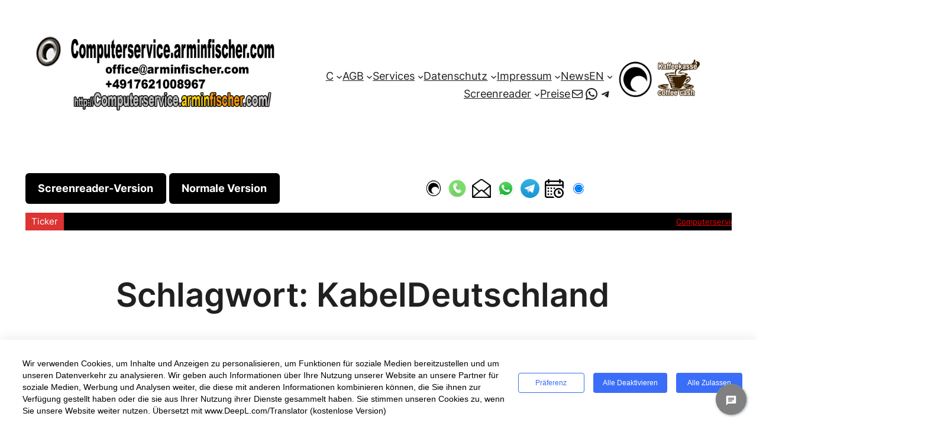

--- FILE ---
content_type: text/html; charset=UTF-8
request_url: http://computerservice.arminfischer.com/tag/kabeldeutschland-2/
body_size: 54862
content:
<!DOCTYPE html>
<html lang="de-DE">
<head>
	<meta charset="UTF-8" />
	<meta name="viewport" content="width=device-width, initial-scale=1" />
<meta name='robots' content='index, follow, max-image-preview:large, max-snippet:-1, max-video-preview:-1' />
    <script>
    window.wp_consent_type = 'optin';

    document.dispatchEvent(new CustomEvent('wp_consent_type_defined'));

    window.wp = window.wp || {};
    window.wp.consent = window.wp.consent || (() => {
      let consentState = {
        functional: true,
        analytics: false,
        marketing: false,
        personalization: false
      };

      let listeners = [];

      return {
        setConsent: (category, value) => {
          consentState[category] = value;
          listeners.forEach(cb => cb({ ...consentState }));
        },
        getConsent: (category) => {
          return consentState[category];
        },
        hasConsent: (category) => {
          return !!consentState[category];
        },
        onConsentChange: (cb) => {
          listeners.push(cb);
        },
        getConsentState: () => {
          return { ...consentState };
        }
      };
    })();

    </script>
    
	<!-- This site is optimized with the Yoast SEO plugin v26.8 - https://yoast.com/product/yoast-seo-wordpress/ -->
	<link rel="canonical" href="http://computerservice.arminfischer.com/tag/kabeldeutschland-2/" />
	<meta property="og:locale" content="de_DE" />
	<meta property="og:type" content="article" />
	<meta property="og:title" content="KabelDeutschland Archive - Computerservice.arminfischer.com" />
	<meta property="og:url" content="http://computerservice.arminfischer.com/tag/kabeldeutschland-2/" />
	<meta property="og:site_name" content="Computerservice.arminfischer.com" />
	<meta name="twitter:card" content="summary_large_image" />
	<script type="application/ld+json" class="yoast-schema-graph">{"@context":"https://schema.org","@graph":[{"@type":"CollectionPage","@id":"http://computerservice.arminfischer.com/tag/kabeldeutschland-2/","url":"http://computerservice.arminfischer.com/tag/kabeldeutschland-2/","name":"KabelDeutschland Archive - Computerservice.arminfischer.com","isPartOf":{"@id":"http://computerservice.arminfischer.com/#website"},"primaryImageOfPage":{"@id":"http://computerservice.arminfischer.com/tag/kabeldeutschland-2/#primaryimage"},"image":{"@id":"http://computerservice.arminfischer.com/tag/kabeldeutschland-2/#primaryimage"},"thumbnailUrl":"http://computerservice.arminfischer.com/wp-content/uploads/2023/04/20190910-SchlossSeehof-0001.jpg","breadcrumb":{"@id":"http://computerservice.arminfischer.com/tag/kabeldeutschland-2/#breadcrumb"},"inLanguage":"de-DE"},{"@type":"ImageObject","inLanguage":"de-DE","@id":"http://computerservice.arminfischer.com/tag/kabeldeutschland-2/#primaryimage","url":"http://computerservice.arminfischer.com/wp-content/uploads/2023/04/20190910-SchlossSeehof-0001.jpg","contentUrl":"http://computerservice.arminfischer.com/wp-content/uploads/2023/04/20190910-SchlossSeehof-0001.jpg","width":1536,"height":2048,"caption":"Schloss Seehof. 96117 Memmelsdorf."},{"@type":"BreadcrumbList","@id":"http://computerservice.arminfischer.com/tag/kabeldeutschland-2/#breadcrumb","itemListElement":[{"@type":"ListItem","position":1,"name":"Startseite","item":"http://computerservice.arminfischer.com/"},{"@type":"ListItem","position":2,"name":"KabelDeutschland"}]},{"@type":"WebSite","@id":"http://computerservice.arminfischer.com/#website","url":"http://computerservice.arminfischer.com/","name":"Computerservice.arminfischer.com","description":"AKUT-FERNWARTUNG . Computerservice.arminfischer.com","publisher":{"@id":"http://computerservice.arminfischer.com/#organization"},"potentialAction":[{"@type":"SearchAction","target":{"@type":"EntryPoint","urlTemplate":"http://computerservice.arminfischer.com/?s={search_term_string}"},"query-input":{"@type":"PropertyValueSpecification","valueRequired":true,"valueName":"search_term_string"}}],"inLanguage":"de-DE"},{"@type":"Organization","@id":"http://computerservice.arminfischer.com/#organization","name":"Computerservice.arminfischer.com","url":"http://computerservice.arminfischer.com/","logo":{"@type":"ImageObject","inLanguage":"de-DE","@id":"http://computerservice.arminfischer.com/#/schema/logo/image/","url":"http://computerservice.arminfischer.com/wp-content/uploads/2023/11/c-logo.png","contentUrl":"http://computerservice.arminfischer.com/wp-content/uploads/2023/11/c-logo.png","width":84,"height":84,"caption":"Computerservice.arminfischer.com"},"image":{"@id":"http://computerservice.arminfischer.com/#/schema/logo/image/"}}]}</script>
	<!-- / Yoast SEO plugin. -->


<title>KabelDeutschland Archive - Computerservice.arminfischer.com</title>
<link rel='dns-prefetch' href='//stats.wp.com' />
<link rel="alternate" type="application/rss+xml" title="Computerservice.arminfischer.com &raquo; Feed" href="http://computerservice.arminfischer.com/feed/" />
<link rel="alternate" type="application/rss+xml" title="Computerservice.arminfischer.com &raquo; Kommentar-Feed" href="http://computerservice.arminfischer.com/comments/feed/" />
<link rel="alternate" type="application/rss+xml" title="Computerservice.arminfischer.com &raquo; KabelDeutschland Schlagwort-Feed" href="http://computerservice.arminfischer.com/tag/kabeldeutschland-2/feed/" />
		<style id="content-control-block-styles">
			@media (max-width: 640px) {
	.cc-hide-on-mobile {
		display: none !important;
	}
}
@media (min-width: 641px) and (max-width: 920px) {
	.cc-hide-on-tablet {
		display: none !important;
	}
}
@media (min-width: 921px) and (max-width: 1440px) {
	.cc-hide-on-desktop {
		display: none !important;
	}
}		</style>
		<style id='wp-img-auto-sizes-contain-inline-css' type='text/css'>
img:is([sizes=auto i],[sizes^="auto," i]){contain-intrinsic-size:3000px 1500px}
/*# sourceURL=wp-img-auto-sizes-contain-inline-css */
</style>
<link rel='stylesheet' id='wp-color-picker-css' href='http://computerservice.arminfischer.com/wp-admin/css/color-picker.min.css?ver=6.9' type='text/css' media='all' />
<link rel='stylesheet' id='cnss_font_awesome_css-css' href='http://computerservice.arminfischer.com/wp-content/plugins/easy-social-icons/css/font-awesome/css/all.min.css?ver=7.0.0' type='text/css' media='all' />
<link rel='stylesheet' id='cnss_font_awesome_v4_shims-css' href='http://computerservice.arminfischer.com/wp-content/plugins/easy-social-icons/css/font-awesome/css/v4-shims.min.css?ver=7.0.0' type='text/css' media='all' />
<link rel='stylesheet' id='cnss_css-css' href='http://computerservice.arminfischer.com/wp-content/plugins/easy-social-icons/css/cnss.css?ver=1.0' type='text/css' media='all' />
<link rel='stylesheet' id='cnss_share_css-css' href='http://computerservice.arminfischer.com/wp-content/plugins/easy-social-icons/css/share.css?ver=1.0' type='text/css' media='all' />
<style id='wp-block-paragraph-inline-css' type='text/css'>
.is-small-text{font-size:.875em}.is-regular-text{font-size:1em}.is-large-text{font-size:2.25em}.is-larger-text{font-size:3em}.has-drop-cap:not(:focus):first-letter{float:left;font-size:8.4em;font-style:normal;font-weight:100;line-height:.68;margin:.05em .1em 0 0;text-transform:uppercase}body.rtl .has-drop-cap:not(:focus):first-letter{float:none;margin-left:.1em}p.has-drop-cap.has-background{overflow:hidden}:root :where(p.has-background){padding:1.25em 2.375em}:where(p.has-text-color:not(.has-link-color)) a{color:inherit}p.has-text-align-left[style*="writing-mode:vertical-lr"],p.has-text-align-right[style*="writing-mode:vertical-rl"]{rotate:180deg}
/*# sourceURL=http://computerservice.arminfischer.com/wp-includes/blocks/paragraph/style.min.css */
</style>
<style id='wp-block-image-inline-css' type='text/css'>
.wp-block-image>a,.wp-block-image>figure>a{display:inline-block}.wp-block-image img{box-sizing:border-box;height:auto;max-width:100%;vertical-align:bottom}@media not (prefers-reduced-motion){.wp-block-image img.hide{visibility:hidden}.wp-block-image img.show{animation:show-content-image .4s}}.wp-block-image[style*=border-radius] img,.wp-block-image[style*=border-radius]>a{border-radius:inherit}.wp-block-image.has-custom-border img{box-sizing:border-box}.wp-block-image.aligncenter{text-align:center}.wp-block-image.alignfull>a,.wp-block-image.alignwide>a{width:100%}.wp-block-image.alignfull img,.wp-block-image.alignwide img{height:auto;width:100%}.wp-block-image .aligncenter,.wp-block-image .alignleft,.wp-block-image .alignright,.wp-block-image.aligncenter,.wp-block-image.alignleft,.wp-block-image.alignright{display:table}.wp-block-image .aligncenter>figcaption,.wp-block-image .alignleft>figcaption,.wp-block-image .alignright>figcaption,.wp-block-image.aligncenter>figcaption,.wp-block-image.alignleft>figcaption,.wp-block-image.alignright>figcaption{caption-side:bottom;display:table-caption}.wp-block-image .alignleft{float:left;margin:.5em 1em .5em 0}.wp-block-image .alignright{float:right;margin:.5em 0 .5em 1em}.wp-block-image .aligncenter{margin-left:auto;margin-right:auto}.wp-block-image :where(figcaption){margin-bottom:1em;margin-top:.5em}.wp-block-image.is-style-circle-mask img{border-radius:9999px}@supports ((-webkit-mask-image:none) or (mask-image:none)) or (-webkit-mask-image:none){.wp-block-image.is-style-circle-mask img{border-radius:0;-webkit-mask-image:url('data:image/svg+xml;utf8,<svg viewBox="0 0 100 100" xmlns="http://www.w3.org/2000/svg"><circle cx="50" cy="50" r="50"/></svg>');mask-image:url('data:image/svg+xml;utf8,<svg viewBox="0 0 100 100" xmlns="http://www.w3.org/2000/svg"><circle cx="50" cy="50" r="50"/></svg>');mask-mode:alpha;-webkit-mask-position:center;mask-position:center;-webkit-mask-repeat:no-repeat;mask-repeat:no-repeat;-webkit-mask-size:contain;mask-size:contain}}:root :where(.wp-block-image.is-style-rounded img,.wp-block-image .is-style-rounded img){border-radius:9999px}.wp-block-image figure{margin:0}.wp-lightbox-container{display:flex;flex-direction:column;position:relative}.wp-lightbox-container img{cursor:zoom-in}.wp-lightbox-container img:hover+button{opacity:1}.wp-lightbox-container button{align-items:center;backdrop-filter:blur(16px) saturate(180%);background-color:#5a5a5a40;border:none;border-radius:4px;cursor:zoom-in;display:flex;height:20px;justify-content:center;opacity:0;padding:0;position:absolute;right:16px;text-align:center;top:16px;width:20px;z-index:100}@media not (prefers-reduced-motion){.wp-lightbox-container button{transition:opacity .2s ease}}.wp-lightbox-container button:focus-visible{outline:3px auto #5a5a5a40;outline:3px auto -webkit-focus-ring-color;outline-offset:3px}.wp-lightbox-container button:hover{cursor:pointer;opacity:1}.wp-lightbox-container button:focus{opacity:1}.wp-lightbox-container button:focus,.wp-lightbox-container button:hover,.wp-lightbox-container button:not(:hover):not(:active):not(.has-background){background-color:#5a5a5a40;border:none}.wp-lightbox-overlay{box-sizing:border-box;cursor:zoom-out;height:100vh;left:0;overflow:hidden;position:fixed;top:0;visibility:hidden;width:100%;z-index:100000}.wp-lightbox-overlay .close-button{align-items:center;cursor:pointer;display:flex;justify-content:center;min-height:40px;min-width:40px;padding:0;position:absolute;right:calc(env(safe-area-inset-right) + 16px);top:calc(env(safe-area-inset-top) + 16px);z-index:5000000}.wp-lightbox-overlay .close-button:focus,.wp-lightbox-overlay .close-button:hover,.wp-lightbox-overlay .close-button:not(:hover):not(:active):not(.has-background){background:none;border:none}.wp-lightbox-overlay .lightbox-image-container{height:var(--wp--lightbox-container-height);left:50%;overflow:hidden;position:absolute;top:50%;transform:translate(-50%,-50%);transform-origin:top left;width:var(--wp--lightbox-container-width);z-index:9999999999}.wp-lightbox-overlay .wp-block-image{align-items:center;box-sizing:border-box;display:flex;height:100%;justify-content:center;margin:0;position:relative;transform-origin:0 0;width:100%;z-index:3000000}.wp-lightbox-overlay .wp-block-image img{height:var(--wp--lightbox-image-height);min-height:var(--wp--lightbox-image-height);min-width:var(--wp--lightbox-image-width);width:var(--wp--lightbox-image-width)}.wp-lightbox-overlay .wp-block-image figcaption{display:none}.wp-lightbox-overlay button{background:none;border:none}.wp-lightbox-overlay .scrim{background-color:#fff;height:100%;opacity:.9;position:absolute;width:100%;z-index:2000000}.wp-lightbox-overlay.active{visibility:visible}@media not (prefers-reduced-motion){.wp-lightbox-overlay.active{animation:turn-on-visibility .25s both}.wp-lightbox-overlay.active img{animation:turn-on-visibility .35s both}.wp-lightbox-overlay.show-closing-animation:not(.active){animation:turn-off-visibility .35s both}.wp-lightbox-overlay.show-closing-animation:not(.active) img{animation:turn-off-visibility .25s both}.wp-lightbox-overlay.zoom.active{animation:none;opacity:1;visibility:visible}.wp-lightbox-overlay.zoom.active .lightbox-image-container{animation:lightbox-zoom-in .4s}.wp-lightbox-overlay.zoom.active .lightbox-image-container img{animation:none}.wp-lightbox-overlay.zoom.active .scrim{animation:turn-on-visibility .4s forwards}.wp-lightbox-overlay.zoom.show-closing-animation:not(.active){animation:none}.wp-lightbox-overlay.zoom.show-closing-animation:not(.active) .lightbox-image-container{animation:lightbox-zoom-out .4s}.wp-lightbox-overlay.zoom.show-closing-animation:not(.active) .lightbox-image-container img{animation:none}.wp-lightbox-overlay.zoom.show-closing-animation:not(.active) .scrim{animation:turn-off-visibility .4s forwards}}@keyframes show-content-image{0%{visibility:hidden}99%{visibility:hidden}to{visibility:visible}}@keyframes turn-on-visibility{0%{opacity:0}to{opacity:1}}@keyframes turn-off-visibility{0%{opacity:1;visibility:visible}99%{opacity:0;visibility:visible}to{opacity:0;visibility:hidden}}@keyframes lightbox-zoom-in{0%{transform:translate(calc((-100vw + var(--wp--lightbox-scrollbar-width))/2 + var(--wp--lightbox-initial-left-position)),calc(-50vh + var(--wp--lightbox-initial-top-position))) scale(var(--wp--lightbox-scale))}to{transform:translate(-50%,-50%) scale(1)}}@keyframes lightbox-zoom-out{0%{transform:translate(-50%,-50%) scale(1);visibility:visible}99%{visibility:visible}to{transform:translate(calc((-100vw + var(--wp--lightbox-scrollbar-width))/2 + var(--wp--lightbox-initial-left-position)),calc(-50vh + var(--wp--lightbox-initial-top-position))) scale(var(--wp--lightbox-scale));visibility:hidden}}
/*# sourceURL=http://computerservice.arminfischer.com/wp-includes/blocks/image/style.min.css */
</style>
<style id='wp-block-image-theme-inline-css' type='text/css'>
:root :where(.wp-block-image figcaption){color:#555;font-size:13px;text-align:center}.is-dark-theme :root :where(.wp-block-image figcaption){color:#ffffffa6}.wp-block-image{margin:0 0 1em}
/*# sourceURL=http://computerservice.arminfischer.com/wp-includes/blocks/image/theme.min.css */
</style>
<style id='wp-block-group-inline-css' type='text/css'>
.wp-block-group{box-sizing:border-box}:where(.wp-block-group.wp-block-group-is-layout-constrained){position:relative}
/*# sourceURL=http://computerservice.arminfischer.com/wp-includes/blocks/group/style.min.css */
</style>
<style id='wp-block-group-theme-inline-css' type='text/css'>
:where(.wp-block-group.has-background){padding:1.25em 2.375em}
/*# sourceURL=http://computerservice.arminfischer.com/wp-includes/blocks/group/theme.min.css */
</style>
<style id='wp-block-navigation-link-inline-css' type='text/css'>
.wp-block-navigation .wp-block-navigation-item__label{overflow-wrap:break-word}.wp-block-navigation .wp-block-navigation-item__description{display:none}.link-ui-tools{outline:1px solid #f0f0f0;padding:8px}.link-ui-block-inserter{padding-top:8px}.link-ui-block-inserter__back{margin-left:8px;text-transform:uppercase}
/*# sourceURL=http://computerservice.arminfischer.com/wp-includes/blocks/navigation-link/style.min.css */
</style>
<style id='wp-block-social-links-inline-css' type='text/css'>
.wp-block-social-links{background:none;box-sizing:border-box;margin-left:0;padding-left:0;padding-right:0;text-indent:0}.wp-block-social-links .wp-social-link a,.wp-block-social-links .wp-social-link a:hover{border-bottom:0;box-shadow:none;text-decoration:none}.wp-block-social-links .wp-social-link svg{height:1em;width:1em}.wp-block-social-links .wp-social-link span:not(.screen-reader-text){font-size:.65em;margin-left:.5em;margin-right:.5em}.wp-block-social-links.has-small-icon-size{font-size:16px}.wp-block-social-links,.wp-block-social-links.has-normal-icon-size{font-size:24px}.wp-block-social-links.has-large-icon-size{font-size:36px}.wp-block-social-links.has-huge-icon-size{font-size:48px}.wp-block-social-links.aligncenter{display:flex;justify-content:center}.wp-block-social-links.alignright{justify-content:flex-end}.wp-block-social-link{border-radius:9999px;display:block}@media not (prefers-reduced-motion){.wp-block-social-link{transition:transform .1s ease}}.wp-block-social-link{height:auto}.wp-block-social-link a{align-items:center;display:flex;line-height:0}.wp-block-social-link:hover{transform:scale(1.1)}.wp-block-social-links .wp-block-social-link.wp-social-link{display:inline-block;margin:0;padding:0}.wp-block-social-links .wp-block-social-link.wp-social-link .wp-block-social-link-anchor,.wp-block-social-links .wp-block-social-link.wp-social-link .wp-block-social-link-anchor svg,.wp-block-social-links .wp-block-social-link.wp-social-link .wp-block-social-link-anchor:active,.wp-block-social-links .wp-block-social-link.wp-social-link .wp-block-social-link-anchor:hover,.wp-block-social-links .wp-block-social-link.wp-social-link .wp-block-social-link-anchor:visited{color:currentColor;fill:currentColor}:where(.wp-block-social-links:not(.is-style-logos-only)) .wp-social-link{background-color:#f0f0f0;color:#444}:where(.wp-block-social-links:not(.is-style-logos-only)) .wp-social-link-amazon{background-color:#f90;color:#fff}:where(.wp-block-social-links:not(.is-style-logos-only)) .wp-social-link-bandcamp{background-color:#1ea0c3;color:#fff}:where(.wp-block-social-links:not(.is-style-logos-only)) .wp-social-link-behance{background-color:#0757fe;color:#fff}:where(.wp-block-social-links:not(.is-style-logos-only)) .wp-social-link-bluesky{background-color:#0a7aff;color:#fff}:where(.wp-block-social-links:not(.is-style-logos-only)) .wp-social-link-codepen{background-color:#1e1f26;color:#fff}:where(.wp-block-social-links:not(.is-style-logos-only)) .wp-social-link-deviantart{background-color:#02e49b;color:#fff}:where(.wp-block-social-links:not(.is-style-logos-only)) .wp-social-link-discord{background-color:#5865f2;color:#fff}:where(.wp-block-social-links:not(.is-style-logos-only)) .wp-social-link-dribbble{background-color:#e94c89;color:#fff}:where(.wp-block-social-links:not(.is-style-logos-only)) .wp-social-link-dropbox{background-color:#4280ff;color:#fff}:where(.wp-block-social-links:not(.is-style-logos-only)) .wp-social-link-etsy{background-color:#f45800;color:#fff}:where(.wp-block-social-links:not(.is-style-logos-only)) .wp-social-link-facebook{background-color:#0866ff;color:#fff}:where(.wp-block-social-links:not(.is-style-logos-only)) .wp-social-link-fivehundredpx{background-color:#000;color:#fff}:where(.wp-block-social-links:not(.is-style-logos-only)) .wp-social-link-flickr{background-color:#0461dd;color:#fff}:where(.wp-block-social-links:not(.is-style-logos-only)) .wp-social-link-foursquare{background-color:#e65678;color:#fff}:where(.wp-block-social-links:not(.is-style-logos-only)) .wp-social-link-github{background-color:#24292d;color:#fff}:where(.wp-block-social-links:not(.is-style-logos-only)) .wp-social-link-goodreads{background-color:#eceadd;color:#382110}:where(.wp-block-social-links:not(.is-style-logos-only)) .wp-social-link-google{background-color:#ea4434;color:#fff}:where(.wp-block-social-links:not(.is-style-logos-only)) .wp-social-link-gravatar{background-color:#1d4fc4;color:#fff}:where(.wp-block-social-links:not(.is-style-logos-only)) .wp-social-link-instagram{background-color:#f00075;color:#fff}:where(.wp-block-social-links:not(.is-style-logos-only)) .wp-social-link-lastfm{background-color:#e21b24;color:#fff}:where(.wp-block-social-links:not(.is-style-logos-only)) .wp-social-link-linkedin{background-color:#0d66c2;color:#fff}:where(.wp-block-social-links:not(.is-style-logos-only)) .wp-social-link-mastodon{background-color:#3288d4;color:#fff}:where(.wp-block-social-links:not(.is-style-logos-only)) .wp-social-link-medium{background-color:#000;color:#fff}:where(.wp-block-social-links:not(.is-style-logos-only)) .wp-social-link-meetup{background-color:#f6405f;color:#fff}:where(.wp-block-social-links:not(.is-style-logos-only)) .wp-social-link-patreon{background-color:#000;color:#fff}:where(.wp-block-social-links:not(.is-style-logos-only)) .wp-social-link-pinterest{background-color:#e60122;color:#fff}:where(.wp-block-social-links:not(.is-style-logos-only)) .wp-social-link-pocket{background-color:#ef4155;color:#fff}:where(.wp-block-social-links:not(.is-style-logos-only)) .wp-social-link-reddit{background-color:#ff4500;color:#fff}:where(.wp-block-social-links:not(.is-style-logos-only)) .wp-social-link-skype{background-color:#0478d7;color:#fff}:where(.wp-block-social-links:not(.is-style-logos-only)) .wp-social-link-snapchat{background-color:#fefc00;color:#fff;stroke:#000}:where(.wp-block-social-links:not(.is-style-logos-only)) .wp-social-link-soundcloud{background-color:#ff5600;color:#fff}:where(.wp-block-social-links:not(.is-style-logos-only)) .wp-social-link-spotify{background-color:#1bd760;color:#fff}:where(.wp-block-social-links:not(.is-style-logos-only)) .wp-social-link-telegram{background-color:#2aabee;color:#fff}:where(.wp-block-social-links:not(.is-style-logos-only)) .wp-social-link-threads{background-color:#000;color:#fff}:where(.wp-block-social-links:not(.is-style-logos-only)) .wp-social-link-tiktok{background-color:#000;color:#fff}:where(.wp-block-social-links:not(.is-style-logos-only)) .wp-social-link-tumblr{background-color:#011835;color:#fff}:where(.wp-block-social-links:not(.is-style-logos-only)) .wp-social-link-twitch{background-color:#6440a4;color:#fff}:where(.wp-block-social-links:not(.is-style-logos-only)) .wp-social-link-twitter{background-color:#1da1f2;color:#fff}:where(.wp-block-social-links:not(.is-style-logos-only)) .wp-social-link-vimeo{background-color:#1eb7ea;color:#fff}:where(.wp-block-social-links:not(.is-style-logos-only)) .wp-social-link-vk{background-color:#4680c2;color:#fff}:where(.wp-block-social-links:not(.is-style-logos-only)) .wp-social-link-wordpress{background-color:#3499cd;color:#fff}:where(.wp-block-social-links:not(.is-style-logos-only)) .wp-social-link-whatsapp{background-color:#25d366;color:#fff}:where(.wp-block-social-links:not(.is-style-logos-only)) .wp-social-link-x{background-color:#000;color:#fff}:where(.wp-block-social-links:not(.is-style-logos-only)) .wp-social-link-yelp{background-color:#d32422;color:#fff}:where(.wp-block-social-links:not(.is-style-logos-only)) .wp-social-link-youtube{background-color:red;color:#fff}:where(.wp-block-social-links.is-style-logos-only) .wp-social-link{background:none}:where(.wp-block-social-links.is-style-logos-only) .wp-social-link svg{height:1.25em;width:1.25em}:where(.wp-block-social-links.is-style-logos-only) .wp-social-link-amazon{color:#f90}:where(.wp-block-social-links.is-style-logos-only) .wp-social-link-bandcamp{color:#1ea0c3}:where(.wp-block-social-links.is-style-logos-only) .wp-social-link-behance{color:#0757fe}:where(.wp-block-social-links.is-style-logos-only) .wp-social-link-bluesky{color:#0a7aff}:where(.wp-block-social-links.is-style-logos-only) .wp-social-link-codepen{color:#1e1f26}:where(.wp-block-social-links.is-style-logos-only) .wp-social-link-deviantart{color:#02e49b}:where(.wp-block-social-links.is-style-logos-only) .wp-social-link-discord{color:#5865f2}:where(.wp-block-social-links.is-style-logos-only) .wp-social-link-dribbble{color:#e94c89}:where(.wp-block-social-links.is-style-logos-only) .wp-social-link-dropbox{color:#4280ff}:where(.wp-block-social-links.is-style-logos-only) .wp-social-link-etsy{color:#f45800}:where(.wp-block-social-links.is-style-logos-only) .wp-social-link-facebook{color:#0866ff}:where(.wp-block-social-links.is-style-logos-only) .wp-social-link-fivehundredpx{color:#000}:where(.wp-block-social-links.is-style-logos-only) .wp-social-link-flickr{color:#0461dd}:where(.wp-block-social-links.is-style-logos-only) .wp-social-link-foursquare{color:#e65678}:where(.wp-block-social-links.is-style-logos-only) .wp-social-link-github{color:#24292d}:where(.wp-block-social-links.is-style-logos-only) .wp-social-link-goodreads{color:#382110}:where(.wp-block-social-links.is-style-logos-only) .wp-social-link-google{color:#ea4434}:where(.wp-block-social-links.is-style-logos-only) .wp-social-link-gravatar{color:#1d4fc4}:where(.wp-block-social-links.is-style-logos-only) .wp-social-link-instagram{color:#f00075}:where(.wp-block-social-links.is-style-logos-only) .wp-social-link-lastfm{color:#e21b24}:where(.wp-block-social-links.is-style-logos-only) .wp-social-link-linkedin{color:#0d66c2}:where(.wp-block-social-links.is-style-logos-only) .wp-social-link-mastodon{color:#3288d4}:where(.wp-block-social-links.is-style-logos-only) .wp-social-link-medium{color:#000}:where(.wp-block-social-links.is-style-logos-only) .wp-social-link-meetup{color:#f6405f}:where(.wp-block-social-links.is-style-logos-only) .wp-social-link-patreon{color:#000}:where(.wp-block-social-links.is-style-logos-only) .wp-social-link-pinterest{color:#e60122}:where(.wp-block-social-links.is-style-logos-only) .wp-social-link-pocket{color:#ef4155}:where(.wp-block-social-links.is-style-logos-only) .wp-social-link-reddit{color:#ff4500}:where(.wp-block-social-links.is-style-logos-only) .wp-social-link-skype{color:#0478d7}:where(.wp-block-social-links.is-style-logos-only) .wp-social-link-snapchat{color:#fff;stroke:#000}:where(.wp-block-social-links.is-style-logos-only) .wp-social-link-soundcloud{color:#ff5600}:where(.wp-block-social-links.is-style-logos-only) .wp-social-link-spotify{color:#1bd760}:where(.wp-block-social-links.is-style-logos-only) .wp-social-link-telegram{color:#2aabee}:where(.wp-block-social-links.is-style-logos-only) .wp-social-link-threads{color:#000}:where(.wp-block-social-links.is-style-logos-only) .wp-social-link-tiktok{color:#000}:where(.wp-block-social-links.is-style-logos-only) .wp-social-link-tumblr{color:#011835}:where(.wp-block-social-links.is-style-logos-only) .wp-social-link-twitch{color:#6440a4}:where(.wp-block-social-links.is-style-logos-only) .wp-social-link-twitter{color:#1da1f2}:where(.wp-block-social-links.is-style-logos-only) .wp-social-link-vimeo{color:#1eb7ea}:where(.wp-block-social-links.is-style-logos-only) .wp-social-link-vk{color:#4680c2}:where(.wp-block-social-links.is-style-logos-only) .wp-social-link-whatsapp{color:#25d366}:where(.wp-block-social-links.is-style-logos-only) .wp-social-link-wordpress{color:#3499cd}:where(.wp-block-social-links.is-style-logos-only) .wp-social-link-x{color:#000}:where(.wp-block-social-links.is-style-logos-only) .wp-social-link-yelp{color:#d32422}:where(.wp-block-social-links.is-style-logos-only) .wp-social-link-youtube{color:red}.wp-block-social-links.is-style-pill-shape .wp-social-link{width:auto}:root :where(.wp-block-social-links .wp-social-link a){padding:.25em}:root :where(.wp-block-social-links.is-style-logos-only .wp-social-link a){padding:0}:root :where(.wp-block-social-links.is-style-pill-shape .wp-social-link a){padding-left:.6666666667em;padding-right:.6666666667em}.wp-block-social-links:not(.has-icon-color):not(.has-icon-background-color) .wp-social-link-snapchat .wp-block-social-link-label{color:#000}
/*# sourceURL=http://computerservice.arminfischer.com/wp-includes/blocks/social-links/style.min.css */
</style>
<link rel='stylesheet' id='wp-block-navigation-css' href='http://computerservice.arminfischer.com/wp-includes/blocks/navigation/style.min.css?ver=6.9' type='text/css' media='all' />
<style id='wp-block-template-part-theme-inline-css' type='text/css'>
:root :where(.wp-block-template-part.has-background){margin-bottom:0;margin-top:0;padding:1.25em 2.375em}
/*# sourceURL=http://computerservice.arminfischer.com/wp-includes/blocks/template-part/theme.min.css */
</style>
<style id='wp-block-query-title-inline-css' type='text/css'>
.wp-block-query-title{box-sizing:border-box}
/*# sourceURL=http://computerservice.arminfischer.com/wp-includes/blocks/query-title/style.min.css */
</style>
<style id='wp-block-post-featured-image-inline-css' type='text/css'>
.wp-block-post-featured-image{margin-left:0;margin-right:0}.wp-block-post-featured-image a{display:block;height:100%}.wp-block-post-featured-image :where(img){box-sizing:border-box;height:auto;max-width:100%;vertical-align:bottom;width:100%}.wp-block-post-featured-image.alignfull img,.wp-block-post-featured-image.alignwide img{width:100%}.wp-block-post-featured-image .wp-block-post-featured-image__overlay.has-background-dim{background-color:#000;inset:0;position:absolute}.wp-block-post-featured-image{position:relative}.wp-block-post-featured-image .wp-block-post-featured-image__overlay.has-background-gradient{background-color:initial}.wp-block-post-featured-image .wp-block-post-featured-image__overlay.has-background-dim-0{opacity:0}.wp-block-post-featured-image .wp-block-post-featured-image__overlay.has-background-dim-10{opacity:.1}.wp-block-post-featured-image .wp-block-post-featured-image__overlay.has-background-dim-20{opacity:.2}.wp-block-post-featured-image .wp-block-post-featured-image__overlay.has-background-dim-30{opacity:.3}.wp-block-post-featured-image .wp-block-post-featured-image__overlay.has-background-dim-40{opacity:.4}.wp-block-post-featured-image .wp-block-post-featured-image__overlay.has-background-dim-50{opacity:.5}.wp-block-post-featured-image .wp-block-post-featured-image__overlay.has-background-dim-60{opacity:.6}.wp-block-post-featured-image .wp-block-post-featured-image__overlay.has-background-dim-70{opacity:.7}.wp-block-post-featured-image .wp-block-post-featured-image__overlay.has-background-dim-80{opacity:.8}.wp-block-post-featured-image .wp-block-post-featured-image__overlay.has-background-dim-90{opacity:.9}.wp-block-post-featured-image .wp-block-post-featured-image__overlay.has-background-dim-100{opacity:1}.wp-block-post-featured-image:where(.alignleft,.alignright){width:100%}
/*# sourceURL=http://computerservice.arminfischer.com/wp-includes/blocks/post-featured-image/style.min.css */
</style>
<style id='wp-block-post-date-inline-css' type='text/css'>
.wp-block-post-date{box-sizing:border-box}
/*# sourceURL=http://computerservice.arminfischer.com/wp-includes/blocks/post-date/style.min.css */
</style>
<style id='wp-block-post-title-inline-css' type='text/css'>
.wp-block-post-title{box-sizing:border-box;word-break:break-word}.wp-block-post-title :where(a){display:inline-block;font-family:inherit;font-size:inherit;font-style:inherit;font-weight:inherit;letter-spacing:inherit;line-height:inherit;text-decoration:inherit}
/*# sourceURL=http://computerservice.arminfischer.com/wp-includes/blocks/post-title/style.min.css */
</style>
<style id='wp-block-post-template-inline-css' type='text/css'>
.wp-block-post-template{box-sizing:border-box;list-style:none;margin-bottom:0;margin-top:0;max-width:100%;padding:0}.wp-block-post-template.is-flex-container{display:flex;flex-direction:row;flex-wrap:wrap;gap:1.25em}.wp-block-post-template.is-flex-container>li{margin:0;width:100%}@media (min-width:600px){.wp-block-post-template.is-flex-container.is-flex-container.columns-2>li{width:calc(50% - .625em)}.wp-block-post-template.is-flex-container.is-flex-container.columns-3>li{width:calc(33.33333% - .83333em)}.wp-block-post-template.is-flex-container.is-flex-container.columns-4>li{width:calc(25% - .9375em)}.wp-block-post-template.is-flex-container.is-flex-container.columns-5>li{width:calc(20% - 1em)}.wp-block-post-template.is-flex-container.is-flex-container.columns-6>li{width:calc(16.66667% - 1.04167em)}}@media (max-width:600px){.wp-block-post-template-is-layout-grid.wp-block-post-template-is-layout-grid.wp-block-post-template-is-layout-grid.wp-block-post-template-is-layout-grid{grid-template-columns:1fr}}.wp-block-post-template-is-layout-constrained>li>.alignright,.wp-block-post-template-is-layout-flow>li>.alignright{float:right;margin-inline-end:0;margin-inline-start:2em}.wp-block-post-template-is-layout-constrained>li>.alignleft,.wp-block-post-template-is-layout-flow>li>.alignleft{float:left;margin-inline-end:2em;margin-inline-start:0}.wp-block-post-template-is-layout-constrained>li>.aligncenter,.wp-block-post-template-is-layout-flow>li>.aligncenter{margin-inline-end:auto;margin-inline-start:auto}
/*# sourceURL=http://computerservice.arminfischer.com/wp-includes/blocks/post-template/style.min.css */
</style>
<style id='wp-block-heading-inline-css' type='text/css'>
h1:where(.wp-block-heading).has-background,h2:where(.wp-block-heading).has-background,h3:where(.wp-block-heading).has-background,h4:where(.wp-block-heading).has-background,h5:where(.wp-block-heading).has-background,h6:where(.wp-block-heading).has-background{padding:1.25em 2.375em}h1.has-text-align-left[style*=writing-mode]:where([style*=vertical-lr]),h1.has-text-align-right[style*=writing-mode]:where([style*=vertical-rl]),h2.has-text-align-left[style*=writing-mode]:where([style*=vertical-lr]),h2.has-text-align-right[style*=writing-mode]:where([style*=vertical-rl]),h3.has-text-align-left[style*=writing-mode]:where([style*=vertical-lr]),h3.has-text-align-right[style*=writing-mode]:where([style*=vertical-rl]),h4.has-text-align-left[style*=writing-mode]:where([style*=vertical-lr]),h4.has-text-align-right[style*=writing-mode]:where([style*=vertical-rl]),h5.has-text-align-left[style*=writing-mode]:where([style*=vertical-lr]),h5.has-text-align-right[style*=writing-mode]:where([style*=vertical-rl]),h6.has-text-align-left[style*=writing-mode]:where([style*=vertical-lr]),h6.has-text-align-right[style*=writing-mode]:where([style*=vertical-rl]){rotate:180deg}
/*# sourceURL=http://computerservice.arminfischer.com/wp-includes/blocks/heading/style.min.css */
</style>
<style id='wp-block-search-inline-css' type='text/css'>
.wp-block-search__button{margin-left:10px;word-break:normal}.wp-block-search__button.has-icon{line-height:0}.wp-block-search__button svg{height:1.25em;min-height:24px;min-width:24px;width:1.25em;fill:currentColor;vertical-align:text-bottom}:where(.wp-block-search__button){border:1px solid #ccc;padding:6px 10px}.wp-block-search__inside-wrapper{display:flex;flex:auto;flex-wrap:nowrap;max-width:100%}.wp-block-search__label{width:100%}.wp-block-search.wp-block-search__button-only .wp-block-search__button{box-sizing:border-box;display:flex;flex-shrink:0;justify-content:center;margin-left:0;max-width:100%}.wp-block-search.wp-block-search__button-only .wp-block-search__inside-wrapper{min-width:0!important;transition-property:width}.wp-block-search.wp-block-search__button-only .wp-block-search__input{flex-basis:100%;transition-duration:.3s}.wp-block-search.wp-block-search__button-only.wp-block-search__searchfield-hidden,.wp-block-search.wp-block-search__button-only.wp-block-search__searchfield-hidden .wp-block-search__inside-wrapper{overflow:hidden}.wp-block-search.wp-block-search__button-only.wp-block-search__searchfield-hidden .wp-block-search__input{border-left-width:0!important;border-right-width:0!important;flex-basis:0;flex-grow:0;margin:0;min-width:0!important;padding-left:0!important;padding-right:0!important;width:0!important}:where(.wp-block-search__input){appearance:none;border:1px solid #949494;flex-grow:1;font-family:inherit;font-size:inherit;font-style:inherit;font-weight:inherit;letter-spacing:inherit;line-height:inherit;margin-left:0;margin-right:0;min-width:3rem;padding:8px;text-decoration:unset!important;text-transform:inherit}:where(.wp-block-search__button-inside .wp-block-search__inside-wrapper){background-color:#fff;border:1px solid #949494;box-sizing:border-box;padding:4px}:where(.wp-block-search__button-inside .wp-block-search__inside-wrapper) .wp-block-search__input{border:none;border-radius:0;padding:0 4px}:where(.wp-block-search__button-inside .wp-block-search__inside-wrapper) .wp-block-search__input:focus{outline:none}:where(.wp-block-search__button-inside .wp-block-search__inside-wrapper) :where(.wp-block-search__button){padding:4px 8px}.wp-block-search.aligncenter .wp-block-search__inside-wrapper{margin:auto}.wp-block[data-align=right] .wp-block-search.wp-block-search__button-only .wp-block-search__inside-wrapper{float:right}
/*# sourceURL=http://computerservice.arminfischer.com/wp-includes/blocks/search/style.min.css */
</style>
<style id='wp-block-search-theme-inline-css' type='text/css'>
.wp-block-search .wp-block-search__label{font-weight:700}.wp-block-search__button{border:1px solid #ccc;padding:.375em .625em}
/*# sourceURL=http://computerservice.arminfischer.com/wp-includes/blocks/search/theme.min.css */
</style>
<style id='wp-emoji-styles-inline-css' type='text/css'>

	img.wp-smiley, img.emoji {
		display: inline !important;
		border: none !important;
		box-shadow: none !important;
		height: 1em !important;
		width: 1em !important;
		margin: 0 0.07em !important;
		vertical-align: -0.1em !important;
		background: none !important;
		padding: 0 !important;
	}
/*# sourceURL=wp-emoji-styles-inline-css */
</style>
<link rel='stylesheet' id='wp-block-library-css' href='http://computerservice.arminfischer.com/wp-includes/css/dist/block-library/style.min.css?ver=6.9' type='text/css' media='all' />
<style id='wp-block-library-inline-css' type='text/css'>

    .sr-button {
      display: inline-block;
      background: #000;
      color: #fff !important;
      padding: .6em 1.2em;
      margin: .3em 0;
      border-radius: 6px;
      text-decoration: none;
      font-weight: bold;
      transition: background .2s;
    }
    .sr-button:hover,
    .sr-button:focus {
      background: #444;
    }
/*# sourceURL=wp-block-library-inline-css */
</style>
<link rel='stylesheet' id='content-control-block-styles-css' href='http://computerservice.arminfischer.com/wp-content/plugins/content-control/dist/style-block-editor.css?ver=2.6.5' type='text/css' media='all' />
<style id='global-styles-inline-css' type='text/css'>
:root{--wp--preset--aspect-ratio--square: 1;--wp--preset--aspect-ratio--4-3: 4/3;--wp--preset--aspect-ratio--3-4: 3/4;--wp--preset--aspect-ratio--3-2: 3/2;--wp--preset--aspect-ratio--2-3: 2/3;--wp--preset--aspect-ratio--16-9: 16/9;--wp--preset--aspect-ratio--9-16: 9/16;--wp--preset--color--black: #000000;--wp--preset--color--cyan-bluish-gray: #abb8c3;--wp--preset--color--white: #ffffff;--wp--preset--color--pale-pink: #f78da7;--wp--preset--color--vivid-red: #cf2e2e;--wp--preset--color--luminous-vivid-orange: #ff6900;--wp--preset--color--luminous-vivid-amber: #fcb900;--wp--preset--color--light-green-cyan: #7bdcb5;--wp--preset--color--vivid-green-cyan: #00d084;--wp--preset--color--pale-cyan-blue: #8ed1fc;--wp--preset--color--vivid-cyan-blue: #0693e3;--wp--preset--color--vivid-purple: #9b51e0;--wp--preset--color--ti-bg: var(--nv-site-bg, #FFFFFF);--wp--preset--color--ti-fg: var(--nv-text-color, #202020);--wp--preset--color--ti-accent: var(--nv-primary-accent, #325ce8);--wp--preset--color--ti-accent-secondary: var(--nv-secondary-accent, #1B47DA);--wp--preset--color--ti-bg-inv: var(--nv-dark-bg, #1A1919);--wp--preset--color--ti-bg-alt: var(--nv-light-bg, #f7f7f3);--wp--preset--color--ti-fg-alt: var(--nv-text-dark-bg, #FBFBFB);--wp--preset--gradient--vivid-cyan-blue-to-vivid-purple: linear-gradient(135deg,rgb(6,147,227) 0%,rgb(155,81,224) 100%);--wp--preset--gradient--light-green-cyan-to-vivid-green-cyan: linear-gradient(135deg,rgb(122,220,180) 0%,rgb(0,208,130) 100%);--wp--preset--gradient--luminous-vivid-amber-to-luminous-vivid-orange: linear-gradient(135deg,rgb(252,185,0) 0%,rgb(255,105,0) 100%);--wp--preset--gradient--luminous-vivid-orange-to-vivid-red: linear-gradient(135deg,rgb(255,105,0) 0%,rgb(207,46,46) 100%);--wp--preset--gradient--very-light-gray-to-cyan-bluish-gray: linear-gradient(135deg,rgb(238,238,238) 0%,rgb(169,184,195) 100%);--wp--preset--gradient--cool-to-warm-spectrum: linear-gradient(135deg,rgb(74,234,220) 0%,rgb(151,120,209) 20%,rgb(207,42,186) 40%,rgb(238,44,130) 60%,rgb(251,105,98) 80%,rgb(254,248,76) 100%);--wp--preset--gradient--blush-light-purple: linear-gradient(135deg,rgb(255,206,236) 0%,rgb(152,150,240) 100%);--wp--preset--gradient--blush-bordeaux: linear-gradient(135deg,rgb(254,205,165) 0%,rgb(254,45,45) 50%,rgb(107,0,62) 100%);--wp--preset--gradient--luminous-dusk: linear-gradient(135deg,rgb(255,203,112) 0%,rgb(199,81,192) 50%,rgb(65,88,208) 100%);--wp--preset--gradient--pale-ocean: linear-gradient(135deg,rgb(255,245,203) 0%,rgb(182,227,212) 50%,rgb(51,167,181) 100%);--wp--preset--gradient--electric-grass: linear-gradient(135deg,rgb(202,248,128) 0%,rgb(113,206,126) 100%);--wp--preset--gradient--midnight: linear-gradient(135deg,rgb(2,3,129) 0%,rgb(40,116,252) 100%);--wp--preset--font-size--small: clamp(var(--wp--custom--typography--small-min), calc(var(--wp--custom--typography--fluid-size) / var(--wp--custom--typography--scale)), var(--wp--custom--typography--small-max));--wp--preset--font-size--medium: clamp(var(--wp--custom--typography--medium-min), calc(var(--wp--custom--typography--fluid-size) * var(--wp--custom--typography--scale) * 1), var(--wp--custom--typography--medium-max));--wp--preset--font-size--large: clamp(var(--wp--custom--typography--large-min), calc(var(--wp--custom--typography--fluid-size) * var(--wp--custom--typography--scale) * 1.5), var(--wp--custom--typography--large-max));--wp--preset--font-size--x-large: clamp(var(--wp--custom--typography--x-large-min), calc(var(--wp--custom--typography--fluid-size) * var(--wp--custom--typography--scale) * 2), var(--wp--custom--typography--x-large-max));--wp--preset--font-size--normal: clamp(var(--wp--custom--typography--normal-min), var(--wp--custom--typography--fluid-size), var(--wp--custom--typography--normal-max));--wp--preset--font-size--huge: clamp(var(--wp--custom--typography--xx-large-min), calc(var(--wp--custom--typography--fluid-size) * var(--wp--custom--typography--scale) * 3), var(--wp--custom--typography--xx-large-max));--wp--preset--font-family--inter: "Inter", sans-serif;--wp--preset--font-family--albert-sans: "Albert Sans", sans-serif;--wp--preset--font-family--fraunces: "Fraunces", sans-serif;--wp--preset--font-family--hanken-grotesk: "Hanken Grotesk", serif;--wp--preset--font-family--outfit: "Outfit", sans-serif;--wp--preset--font-family--spline-sans: "Spline Sans", sans-serif;--wp--preset--font-family--playfair-display: "Playfair Display", sans-serif;--wp--preset--font-family--source-sans-pro: "Source Sans Pro", serif;--wp--preset--font-family--montserrat: "Montserrat", sans-serif;--wp--preset--font-family--open-sans: "Open Sans", sans-serif;--wp--preset--font-family--figtree: "Figtree", sans-serif;--wp--preset--spacing--20: 0.44rem;--wp--preset--spacing--30: 0.67rem;--wp--preset--spacing--40: 1rem;--wp--preset--spacing--50: 1.5rem;--wp--preset--spacing--60: 2.25rem;--wp--preset--spacing--70: 3.38rem;--wp--preset--spacing--80: 5.06rem;--wp--preset--shadow--natural: 6px 6px 9px rgba(0, 0, 0, 0.2);--wp--preset--shadow--deep: 12px 12px 50px rgba(0, 0, 0, 0.4);--wp--preset--shadow--sharp: 6px 6px 0px rgba(0, 0, 0, 0.2);--wp--preset--shadow--outlined: 6px 6px 0px -3px rgb(255, 255, 255), 6px 6px rgb(0, 0, 0);--wp--preset--shadow--crisp: 6px 6px 0px rgb(0, 0, 0);--wp--custom--spacing--baseline: 16px;--wp--custom--spacing--small: min(24px, 6.4vw);--wp--custom--spacing--gap--horizontal: clamp( calc( 1.5 * var( --wp--custom--spacing--baseline ) ), 2.222vw, calc( 2 * var( --wp--custom--spacing--baseline ) ) );--wp--custom--spacing--gap--vertical: clamp( calc( 1.5 * var( --wp--custom--spacing--baseline ) ), 3.333vw, calc( 3 * var( --wp--custom--spacing--baseline ) ) );--wp--custom--spacing--gutter: clamp( calc( 1.5 * var( --wp--custom--spacing--baseline ) ), 3.333vw, calc( 3 * var( --wp--custom--spacing--baseline ) ) );--wp--custom--spacing--outer: var( --wp--custom--spacing--gutter );--wp--custom--typography--font-smoothing--moz: grayscale;--wp--custom--typography--font-smoothing--webkit: antialiased;--wp--custom--typography--root-font-size: 12;--wp--custom--typography--adaptive-ratio: 1.5;--wp--custom--typography--scale: 1.333;--wp--custom--typography--small-max: 14px;--wp--custom--typography--small-min: 12px;--wp--custom--typography--normal-max: 18px;--wp--custom--typography--normal-min: 16px;--wp--custom--typography--medium-max: 24px;--wp--custom--typography--medium-min: 20px;--wp--custom--typography--large-max: 28px;--wp--custom--typography--large-min: 24px;--wp--custom--typography--x-large-max: 40px;--wp--custom--typography--x-large-min: 28px;--wp--custom--typography--xx-large-max: 56px;--wp--custom--typography--xx-large-min: 36px;--wp--custom--typography--fluid-size: calc(var(--wp--custom--typography--root-font-size) * var(--wp--custom--typography--adaptive-ratio) * (100vw/1280));}:root { --wp--style--global--content-size: 740px;--wp--style--global--wide-size: 1140px; }:where(body) { margin: 0; }.wp-site-blocks > .alignleft { float: left; margin-right: 2em; }.wp-site-blocks > .alignright { float: right; margin-left: 2em; }.wp-site-blocks > .aligncenter { justify-content: center; margin-left: auto; margin-right: auto; }:where(.wp-site-blocks) > * { margin-block-start: 24px; margin-block-end: 0; }:where(.wp-site-blocks) > :first-child { margin-block-start: 0; }:where(.wp-site-blocks) > :last-child { margin-block-end: 0; }:root { --wp--style--block-gap: 24px; }:root :where(.is-layout-flow) > :first-child{margin-block-start: 0;}:root :where(.is-layout-flow) > :last-child{margin-block-end: 0;}:root :where(.is-layout-flow) > *{margin-block-start: 24px;margin-block-end: 0;}:root :where(.is-layout-constrained) > :first-child{margin-block-start: 0;}:root :where(.is-layout-constrained) > :last-child{margin-block-end: 0;}:root :where(.is-layout-constrained) > *{margin-block-start: 24px;margin-block-end: 0;}:root :where(.is-layout-flex){gap: 24px;}:root :where(.is-layout-grid){gap: 24px;}.is-layout-flow > .alignleft{float: left;margin-inline-start: 0;margin-inline-end: 2em;}.is-layout-flow > .alignright{float: right;margin-inline-start: 2em;margin-inline-end: 0;}.is-layout-flow > .aligncenter{margin-left: auto !important;margin-right: auto !important;}.is-layout-constrained > .alignleft{float: left;margin-inline-start: 0;margin-inline-end: 2em;}.is-layout-constrained > .alignright{float: right;margin-inline-start: 2em;margin-inline-end: 0;}.is-layout-constrained > .aligncenter{margin-left: auto !important;margin-right: auto !important;}.is-layout-constrained > :where(:not(.alignleft):not(.alignright):not(.alignfull)){max-width: var(--wp--style--global--content-size);margin-left: auto !important;margin-right: auto !important;}.is-layout-constrained > .alignwide{max-width: var(--wp--style--global--wide-size);}body .is-layout-flex{display: flex;}.is-layout-flex{flex-wrap: wrap;align-items: center;}.is-layout-flex > :is(*, div){margin: 0;}body .is-layout-grid{display: grid;}.is-layout-grid > :is(*, div){margin: 0;}body{background-color: var(--wp--preset--color--ti-bg);color: var(--wp--preset--color--ti-fg);font-family: var(--neve-font-family-heading, var( --wp--preset--font-family--inter, '"Inter", sans-serif'));font-size: var(--neve-font-size-body, var(--wp--preset--font-size--normal));font-weight: var(--neve-font-weight-body, 400);line-height: var(--neve-font-line-height-body, 1.7);padding-top: 0px;padding-right: 0px;padding-bottom: 0px;padding-left: 0px;}a:where(:not(.wp-element-button)){color: var(--wp--preset--color--ti-fg);text-decoration: underline;}h1, h2, h3, h4, h5, h6{font-family: var(--neve-font-family-heading, var( --wp--preset--font-family--inter, '"Inter", sans-serif'));font-size: var(--neve-font-size-heading, var(--wp--preset--font-size--huge));font-weight: var(--neve-font-weight-heading, 600);line-height: var(--neve-font-line-height-heading, 1.3);}h1{font-size: var(--neve-font-size-h1, var(--wp--preset--font-size--huge));font-weight: var(--neve-font-weight-h1, 600);line-height: var(--neve-font-line-height-h1, 1.25);}h2{font-size: var(--neve-font-size-h2, var(--wp--preset--font-size--x-large));font-weight: var(--neve-font-weight-h2, 600);line-height: var(--neve-font-line-height-h2, 1.35);}h3{font-size: var(--neve-font-size-h3, var(--wp--preset--font-size--large));font-weight: var(--neve-font-weight-h3, 600);line-height: var(--neve-font-line-height-h3, 1.35);}h4{font-size: var(--neve-font-size-h4, var(--wp--preset--font-size--medium));font-weight: var(--neve-font-weight-h4, 600);line-height: var(--neve-font-line-height-h4, 1.4);}h5{font-size: var(--neve-font-size-h5, var(--wp--preset--font-size--normal));font-weight: var(--neve-font-weight-h5, 600);line-height: var(--neve-font-line-height-h5, 1.55);}h6{font-size: var(--neve-font-size-h6, var(--wp--preset--font-size--small));font-weight: var(--neve-font-weight-h6, 600);line-height: var(--neve-font-line-height-h6, 1.6);}:root :where(.wp-element-button, .wp-block-button__link){background-color: #32373c;border-width: 0;color: #fff;font-family: inherit;font-size: inherit;font-style: inherit;font-weight: inherit;letter-spacing: inherit;line-height: inherit;padding-top: calc(0.667em + 2px);padding-right: calc(1.333em + 2px);padding-bottom: calc(0.667em + 2px);padding-left: calc(1.333em + 2px);text-decoration: none;text-transform: inherit;}.has-black-color{color: var(--wp--preset--color--black) !important;}.has-cyan-bluish-gray-color{color: var(--wp--preset--color--cyan-bluish-gray) !important;}.has-white-color{color: var(--wp--preset--color--white) !important;}.has-pale-pink-color{color: var(--wp--preset--color--pale-pink) !important;}.has-vivid-red-color{color: var(--wp--preset--color--vivid-red) !important;}.has-luminous-vivid-orange-color{color: var(--wp--preset--color--luminous-vivid-orange) !important;}.has-luminous-vivid-amber-color{color: var(--wp--preset--color--luminous-vivid-amber) !important;}.has-light-green-cyan-color{color: var(--wp--preset--color--light-green-cyan) !important;}.has-vivid-green-cyan-color{color: var(--wp--preset--color--vivid-green-cyan) !important;}.has-pale-cyan-blue-color{color: var(--wp--preset--color--pale-cyan-blue) !important;}.has-vivid-cyan-blue-color{color: var(--wp--preset--color--vivid-cyan-blue) !important;}.has-vivid-purple-color{color: var(--wp--preset--color--vivid-purple) !important;}.has-ti-bg-color{color: var(--wp--preset--color--ti-bg) !important;}.has-ti-fg-color{color: var(--wp--preset--color--ti-fg) !important;}.has-ti-accent-color{color: var(--wp--preset--color--ti-accent) !important;}.has-ti-accent-secondary-color{color: var(--wp--preset--color--ti-accent-secondary) !important;}.has-ti-bg-inv-color{color: var(--wp--preset--color--ti-bg-inv) !important;}.has-ti-bg-alt-color{color: var(--wp--preset--color--ti-bg-alt) !important;}.has-ti-fg-alt-color{color: var(--wp--preset--color--ti-fg-alt) !important;}.has-black-background-color{background-color: var(--wp--preset--color--black) !important;}.has-cyan-bluish-gray-background-color{background-color: var(--wp--preset--color--cyan-bluish-gray) !important;}.has-white-background-color{background-color: var(--wp--preset--color--white) !important;}.has-pale-pink-background-color{background-color: var(--wp--preset--color--pale-pink) !important;}.has-vivid-red-background-color{background-color: var(--wp--preset--color--vivid-red) !important;}.has-luminous-vivid-orange-background-color{background-color: var(--wp--preset--color--luminous-vivid-orange) !important;}.has-luminous-vivid-amber-background-color{background-color: var(--wp--preset--color--luminous-vivid-amber) !important;}.has-light-green-cyan-background-color{background-color: var(--wp--preset--color--light-green-cyan) !important;}.has-vivid-green-cyan-background-color{background-color: var(--wp--preset--color--vivid-green-cyan) !important;}.has-pale-cyan-blue-background-color{background-color: var(--wp--preset--color--pale-cyan-blue) !important;}.has-vivid-cyan-blue-background-color{background-color: var(--wp--preset--color--vivid-cyan-blue) !important;}.has-vivid-purple-background-color{background-color: var(--wp--preset--color--vivid-purple) !important;}.has-ti-bg-background-color{background-color: var(--wp--preset--color--ti-bg) !important;}.has-ti-fg-background-color{background-color: var(--wp--preset--color--ti-fg) !important;}.has-ti-accent-background-color{background-color: var(--wp--preset--color--ti-accent) !important;}.has-ti-accent-secondary-background-color{background-color: var(--wp--preset--color--ti-accent-secondary) !important;}.has-ti-bg-inv-background-color{background-color: var(--wp--preset--color--ti-bg-inv) !important;}.has-ti-bg-alt-background-color{background-color: var(--wp--preset--color--ti-bg-alt) !important;}.has-ti-fg-alt-background-color{background-color: var(--wp--preset--color--ti-fg-alt) !important;}.has-black-border-color{border-color: var(--wp--preset--color--black) !important;}.has-cyan-bluish-gray-border-color{border-color: var(--wp--preset--color--cyan-bluish-gray) !important;}.has-white-border-color{border-color: var(--wp--preset--color--white) !important;}.has-pale-pink-border-color{border-color: var(--wp--preset--color--pale-pink) !important;}.has-vivid-red-border-color{border-color: var(--wp--preset--color--vivid-red) !important;}.has-luminous-vivid-orange-border-color{border-color: var(--wp--preset--color--luminous-vivid-orange) !important;}.has-luminous-vivid-amber-border-color{border-color: var(--wp--preset--color--luminous-vivid-amber) !important;}.has-light-green-cyan-border-color{border-color: var(--wp--preset--color--light-green-cyan) !important;}.has-vivid-green-cyan-border-color{border-color: var(--wp--preset--color--vivid-green-cyan) !important;}.has-pale-cyan-blue-border-color{border-color: var(--wp--preset--color--pale-cyan-blue) !important;}.has-vivid-cyan-blue-border-color{border-color: var(--wp--preset--color--vivid-cyan-blue) !important;}.has-vivid-purple-border-color{border-color: var(--wp--preset--color--vivid-purple) !important;}.has-ti-bg-border-color{border-color: var(--wp--preset--color--ti-bg) !important;}.has-ti-fg-border-color{border-color: var(--wp--preset--color--ti-fg) !important;}.has-ti-accent-border-color{border-color: var(--wp--preset--color--ti-accent) !important;}.has-ti-accent-secondary-border-color{border-color: var(--wp--preset--color--ti-accent-secondary) !important;}.has-ti-bg-inv-border-color{border-color: var(--wp--preset--color--ti-bg-inv) !important;}.has-ti-bg-alt-border-color{border-color: var(--wp--preset--color--ti-bg-alt) !important;}.has-ti-fg-alt-border-color{border-color: var(--wp--preset--color--ti-fg-alt) !important;}.has-vivid-cyan-blue-to-vivid-purple-gradient-background{background: var(--wp--preset--gradient--vivid-cyan-blue-to-vivid-purple) !important;}.has-light-green-cyan-to-vivid-green-cyan-gradient-background{background: var(--wp--preset--gradient--light-green-cyan-to-vivid-green-cyan) !important;}.has-luminous-vivid-amber-to-luminous-vivid-orange-gradient-background{background: var(--wp--preset--gradient--luminous-vivid-amber-to-luminous-vivid-orange) !important;}.has-luminous-vivid-orange-to-vivid-red-gradient-background{background: var(--wp--preset--gradient--luminous-vivid-orange-to-vivid-red) !important;}.has-very-light-gray-to-cyan-bluish-gray-gradient-background{background: var(--wp--preset--gradient--very-light-gray-to-cyan-bluish-gray) !important;}.has-cool-to-warm-spectrum-gradient-background{background: var(--wp--preset--gradient--cool-to-warm-spectrum) !important;}.has-blush-light-purple-gradient-background{background: var(--wp--preset--gradient--blush-light-purple) !important;}.has-blush-bordeaux-gradient-background{background: var(--wp--preset--gradient--blush-bordeaux) !important;}.has-luminous-dusk-gradient-background{background: var(--wp--preset--gradient--luminous-dusk) !important;}.has-pale-ocean-gradient-background{background: var(--wp--preset--gradient--pale-ocean) !important;}.has-electric-grass-gradient-background{background: var(--wp--preset--gradient--electric-grass) !important;}.has-midnight-gradient-background{background: var(--wp--preset--gradient--midnight) !important;}.has-small-font-size{font-size: var(--wp--preset--font-size--small) !important;}.has-medium-font-size{font-size: var(--wp--preset--font-size--medium) !important;}.has-large-font-size{font-size: var(--wp--preset--font-size--large) !important;}.has-x-large-font-size{font-size: var(--wp--preset--font-size--x-large) !important;}.has-normal-font-size{font-size: var(--wp--preset--font-size--normal) !important;}.has-huge-font-size{font-size: var(--wp--preset--font-size--huge) !important;}.has-inter-font-family{font-family: var(--wp--preset--font-family--inter) !important;}.has-albert-sans-font-family{font-family: var(--wp--preset--font-family--albert-sans) !important;}.has-fraunces-font-family{font-family: var(--wp--preset--font-family--fraunces) !important;}.has-hanken-grotesk-font-family{font-family: var(--wp--preset--font-family--hanken-grotesk) !important;}.has-outfit-font-family{font-family: var(--wp--preset--font-family--outfit) !important;}.has-spline-sans-font-family{font-family: var(--wp--preset--font-family--spline-sans) !important;}.has-playfair-display-font-family{font-family: var(--wp--preset--font-family--playfair-display) !important;}.has-source-sans-pro-font-family{font-family: var(--wp--preset--font-family--source-sans-pro) !important;}.has-montserrat-font-family{font-family: var(--wp--preset--font-family--montserrat) !important;}.has-open-sans-font-family{font-family: var(--wp--preset--font-family--open-sans) !important;}.has-figtree-font-family{font-family: var(--wp--preset--font-family--figtree) !important;}
:root :where(.wp-block-navigation a:where(:not(.wp-element-button))){text-decoration: none;}
:root :where(.wp-block-post-title a:where(:not(.wp-element-button))){text-decoration: none;}
:root :where(.wp-block-search){border-radius: 5px;}
/*# sourceURL=global-styles-inline-css */
</style>
<style id='core-block-supports-inline-css' type='text/css'>
.wp-container-core-group-is-layout-6c531013{flex-wrap:nowrap;}.wp-container-core-social-links-is-layout-dab07b9e{justify-content:flex-start;}.wp-container-core-navigation-is-layout-f665d2b5{justify-content:flex-end;}.wp-container-core-group-is-layout-cb46ffcb{flex-wrap:nowrap;justify-content:space-between;}.wp-container-core-group-is-layout-23441af8{flex-wrap:nowrap;justify-content:center;}.wp-container-core-group-is-layout-9841ed3d > .alignfull{margin-right:calc(0px * -1);margin-left:calc(0px * -1);}.wp-container-core-group-is-layout-4f8f4d83 > *{margin-block-start:0;margin-block-end:0;}.wp-container-core-group-is-layout-4f8f4d83 > * + *{margin-block-start:8px;margin-block-end:0;}.wp-container-core-group-is-layout-105570a8 > *{margin-block-start:0;margin-block-end:0;}.wp-container-core-group-is-layout-105570a8 > * + *{margin-block-start:8px;margin-block-end:0;}.wp-container-core-group-is-layout-2bbd52ad > .alignfull{margin-right:calc(0px * -1);margin-left:calc(0px * -1);}.wp-container-core-group-is-layout-2bbd52ad > *{margin-block-start:0;margin-block-end:0;}.wp-container-core-group-is-layout-2bbd52ad > * + *{margin-block-start:0px;margin-block-end:0;}.wp-container-core-group-is-layout-bb1e360e > *{margin-block-start:0;margin-block-end:0;}.wp-container-core-group-is-layout-bb1e360e > * + *{margin-block-start:0;margin-block-end:0;}.wp-container-core-social-links-is-layout-a89b3969{justify-content:center;}.wp-elements-ed93dc797fdc9d877b818329bca3fbbd a:where(:not(.wp-element-button)){color:var(--wp--preset--color--ti-bg);}.wp-container-core-group-is-layout-9ad408f8 > .alignfull{margin-right:calc(24px * -1);margin-left:calc(24px * -1);}
/*# sourceURL=core-block-supports-inline-css */
</style>
<style id='wp-block-template-skip-link-inline-css' type='text/css'>

		.skip-link.screen-reader-text {
			border: 0;
			clip-path: inset(50%);
			height: 1px;
			margin: -1px;
			overflow: hidden;
			padding: 0;
			position: absolute !important;
			width: 1px;
			word-wrap: normal !important;
		}

		.skip-link.screen-reader-text:focus {
			background-color: #eee;
			clip-path: none;
			color: #444;
			display: block;
			font-size: 1em;
			height: auto;
			left: 5px;
			line-height: normal;
			padding: 15px 23px 14px;
			text-decoration: none;
			top: 5px;
			width: auto;
			z-index: 100000;
		}
/*# sourceURL=wp-block-template-skip-link-inline-css */
</style>
<link rel='stylesheet' id='contact-form-7-css' href='http://computerservice.arminfischer.com/wp-content/plugins/contact-form-7/includes/css/styles.css?ver=6.1.4' type='text/css' media='all' />
<link rel='stylesheet' id='fast-news-ticker-css' href='http://computerservice.arminfischer.com/wp-content/plugins/fast-news-ticker/assets/css/fastnewsticker.css?ver=0.3' type='text/css' media='all' />
<style id='fast-news-ticker-inline-css' type='text/css'>
.breaking-news .title h4{background-color:#dd3333;color:#ffffff}.breaking-news .content{background-color:#000000;color:#ffffff}
/*# sourceURL=fast-news-ticker-inline-css */
</style>
<link rel='stylesheet' id='raratheme-companion-css' href='http://computerservice.arminfischer.com/wp-content/plugins/raratheme-companion/public/css/raratheme-companion-public.min.css?ver=1.4.4' type='text/css' media='all' />
<link rel='stylesheet' id='cookie-style-css' href='http://computerservice.arminfischer.com/wp-content/plugins/seers-cookie-consent-banner-privacy-policy/css/cookie-style.css?ver=6.9' type='text/css' media='all' />
<link rel='stylesheet' id='popup-css' href='http://computerservice.arminfischer.com/wp-content/plugins/seers-cookie-consent-banner-privacy-policy/css/popup.css?ver=6.9' type='text/css' media='all' />
<link rel='stylesheet' id='t4bnt-style-css' href='http://computerservice.arminfischer.com/wp-content/plugins/t4b-news-ticker/assets/css/t4bnt-scroll.css?ver=1.4.2' type='text/css' media='all' />
<link rel='stylesheet' id='wpa-style-css' href='http://computerservice.arminfischer.com/wp-content/plugins/wp-accessibility/css/wpa-style.css?ver=2.3.1' type='text/css' media='all' />
<style id='wpa-style-inline-css' type='text/css'>
:root { --admin-bar-top : 7px; }
/*# sourceURL=wpa-style-inline-css */
</style>
<link rel='stylesheet' id='ez-toc-css' href='http://computerservice.arminfischer.com/wp-content/plugins/easy-table-of-contents/assets/css/screen.min.css?ver=2.0.80' type='text/css' media='all' />
<style id='ez-toc-inline-css' type='text/css'>
div#ez-toc-container .ez-toc-title {font-size: 120%;}div#ez-toc-container .ez-toc-title {font-weight: 500;}div#ez-toc-container ul li , div#ez-toc-container ul li a {font-size: 95%;}div#ez-toc-container ul li , div#ez-toc-container ul li a {font-weight: 500;}div#ez-toc-container nav ul ul li {font-size: 90%;}.ez-toc-box-title {font-weight: bold; margin-bottom: 10px; text-align: center; text-transform: uppercase; letter-spacing: 1px; color: #666; padding-bottom: 5px;position:absolute;top:-4%;left:5%;background-color: inherit;transition: top 0.3s ease;}.ez-toc-box-title.toc-closed {top:-25%;}
.ez-toc-container-direction {direction: ltr;}.ez-toc-counter ul{counter-reset: item ;}.ez-toc-counter nav ul li a::before {content: counters(item, '.', decimal) '. ';display: inline-block;counter-increment: item;flex-grow: 0;flex-shrink: 0;margin-right: .2em; float: left; }.ez-toc-widget-direction {direction: ltr;}.ez-toc-widget-container ul{counter-reset: item ;}.ez-toc-widget-container nav ul li a::before {content: counters(item, '.', decimal) '. ';display: inline-block;counter-increment: item;flex-grow: 0;flex-shrink: 0;margin-right: .2em; float: left; }
/*# sourceURL=ez-toc-inline-css */
</style>
<link rel='stylesheet' id='neve-fse-style-css' href='http://computerservice.arminfischer.com/wp-content/themes/neve-fse/assets/css/build/style.css?ver=1.1.5' type='text/css' media='all' />
<link rel='stylesheet' id='timed-content-css-css' href='http://computerservice.arminfischer.com/wp-content/plugins/timed-content/css/timed-content.css?ver=2.97' type='text/css' media='all' />
<script src="http://computerservice.arminfischer.com/wp-includes/js/jquery/jquery.min.js?ver=3.7.1" id="jquery-core-js"></script>
<script src="http://computerservice.arminfischer.com/wp-includes/js/jquery/jquery-migrate.min.js?ver=3.4.1" id="jquery-migrate-js"></script>
<script src="http://computerservice.arminfischer.com/wp-content/plugins/easy-social-icons/js/cnss.js?ver=1.0" id="cnss_js-js"></script>
<script src="http://computerservice.arminfischer.com/wp-content/plugins/easy-social-icons/js/share.js?ver=1.0" id="cnss_share_js-js"></script>
<script src="http://computerservice.arminfischer.com/wp-content/plugins/timed-content/js/timed-content.js?ver=2.97" id="timed-content_js-js"></script>
<link rel="https://api.w.org/" href="http://computerservice.arminfischer.com/wp-json/" /><link rel="alternate" title="JSON" type="application/json" href="http://computerservice.arminfischer.com/wp-json/wp/v2/tags/78" /><link rel="EditURI" type="application/rsd+xml" title="RSD" href="http://computerservice.arminfischer.com/xmlrpc.php?rsd" />
<meta name="generator" content="WordPress 6.9" />
<link type="text/css" rel="stylesheet" href="http://computerservice.arminfischer.com/wp-content/plugins/category-specific-rss-feed-menu/wp_cat_rss_style.css" />
<style type="text/css">
		ul.cnss-social-icon li.cn-fa-icon a{background-color:#ffffff!important;}
		ul.cnss-social-icon li.cn-fa-icon a:hover{background-color:#333333!important;color:#ffffff!important;}
		</style><link rel="alternate" type="application/rss+xml" title="Computerservice.arminfischer.com » Feed" href="https://computerservice.arminfischer.com/news/feed/" />
<?php echo FastNewsTicker::show(); ?>
<link rel="manifest" href="http://computerservice.arminfischer.com/manifest.json">
	<style>img#wpstats{display:none}</style>
		<script type="importmap" id="wp-importmap">
{"imports":{"@wordpress/interactivity":"http://computerservice.arminfischer.com/wp-includes/js/dist/script-modules/interactivity/index.min.js?ver=8964710565a1d258501f"}}
</script>
<link rel="modulepreload" href="http://computerservice.arminfischer.com/wp-includes/js/dist/script-modules/interactivity/index.min.js?ver=8964710565a1d258501f" id="@wordpress/interactivity-js-modulepreload" fetchpriority="low">
<style class='wp-fonts-local'>
@font-face{font-family:Inter;font-style:normal;font-weight:160 700;font-display:fallback;src:url('http://computerservice.arminfischer.com/wp-content/themes/neve-fse/assets/fonts/inter/Inter-VariableFont_wght.ttf') format('truetype');font-stretch:normal;}
@font-face{font-family:"Albert Sans";font-style:normal;font-weight:300 900;font-display:fallback;src:url('http://computerservice.arminfischer.com/wp-content/themes/neve-fse/assets/fonts/albert-sans/AlbertSans-VariableFont_wght.ttf') format('truetype');font-stretch:normal;}
@font-face{font-family:"Albert Sans";font-style:italic;font-weight:300 900;font-display:fallback;src:url('http://computerservice.arminfischer.com/wp-content/themes/neve-fse/assets/fonts/albert-sans/AlbertSans-Italic-VariableFont_wght.ttf') format('truetype');font-stretch:normal;}
@font-face{font-family:Fraunces;font-style:normal;font-weight:300 900;font-display:fallback;src:url('http://computerservice.arminfischer.com/wp-content/themes/neve-fse/assets/fonts/fraunces/Fraunces-VariableFont_wght.ttf') format('truetype');font-stretch:normal;}
@font-face{font-family:Fraunces;font-style:italic;font-weight:300 900;font-display:fallback;src:url('http://computerservice.arminfischer.com/wp-content/themes/neve-fse/assets/fonts/fraunces/Fraunces-Italic-VariableFont_wght.ttf') format('truetype');font-stretch:normal;}
@font-face{font-family:"Hanken Grotesk";font-style:normal;font-weight:300 900;font-display:fallback;src:url('http://computerservice.arminfischer.com/wp-content/themes/neve-fse/assets/fonts/hanken-grotesk/HankenGrotesk-VariableFont_wght.ttf') format('truetype');font-stretch:normal;}
@font-face{font-family:"Hanken Grotesk";font-style:italic;font-weight:300 900;font-display:fallback;src:url('http://computerservice.arminfischer.com/wp-content/themes/neve-fse/assets/fonts/hanken-grotesk/HankenGrotesk-Italic-VariableFont_wght.ttf') format('truetype');font-stretch:normal;}
@font-face{font-family:Outfit;font-style:normal;font-weight:100 900;font-display:swap;src:url('http://computerservice.arminfischer.com/wp-content/themes/neve-fse/assets/fonts/outfit/Outfit-VariableFont_wght.ttf') format('truetype');font-stretch:normal;}
@font-face{font-family:"Spline Sans";font-style:normal;font-weight:300 900;font-display:fallback;src:url('http://computerservice.arminfischer.com/wp-content/themes/neve-fse/assets/fonts/spline-sans/SplineSans-VariableFont_wght.ttf') format('truetype');font-stretch:normal;}
@font-face{font-family:"Playfair Display";font-style:normal;font-weight:300 900;font-display:fallback;src:url('http://computerservice.arminfischer.com/wp-content/themes/neve-fse/assets/fonts/playfair-display/PlayfairDisplay-VariableFont_wght.ttf') format('truetype');font-stretch:normal;}
@font-face{font-family:"Playfair Display";font-style:italic;font-weight:300 900;font-display:fallback;src:url('http://computerservice.arminfischer.com/wp-content/themes/neve-fse/assets/fonts/playfair-display/PlayfairDisplay-Italic-VariableFont_wght.ttf') format('truetype');font-stretch:normal;}
@font-face{font-family:"Source Sans Pro";font-style:normal;font-weight:300;font-display:fallback;src:url('http://computerservice.arminfischer.com/wp-content/themes/neve-fse/assets/fonts/source-sans-pro/SourceSansPro-Regular.ttf') format('truetype');font-stretch:normal;}
@font-face{font-family:"Source Sans Pro";font-style:italic;font-weight:300;font-display:fallback;src:url('http://computerservice.arminfischer.com/wp-content/themes/neve-fse/assets/fonts/source-sans-pro/SourceSansPro-Italic.ttf') format('truetype');font-stretch:normal;}
@font-face{font-family:"Source Sans Pro";font-style:normal;font-weight:700;font-display:fallback;src:url('http://computerservice.arminfischer.com/wp-content/themes/neve-fse/assets/fonts/source-sans-pro/SourceSansPro-Bold.ttf') format('truetype');font-stretch:normal;}
@font-face{font-family:"Source Sans Pro";font-style:italic;font-weight:700;font-display:fallback;src:url('http://computerservice.arminfischer.com/wp-content/themes/neve-fse/assets/fonts/source-sans-pro/SourceSansPro-BoldItalic.ttf') format('truetype');font-stretch:normal;}
@font-face{font-family:Montserrat;font-style:normal;font-weight:300 900;font-display:fallback;src:url('http://computerservice.arminfischer.com/wp-content/themes/neve-fse/assets/fonts/montserrat/Montserrat-VariableFont_wght.ttf') format('truetype');font-stretch:normal;}
@font-face{font-family:Montserrat;font-style:italic;font-weight:300 900;font-display:fallback;src:url('http://computerservice.arminfischer.com/wp-content/themes/neve-fse/assets/fonts/montserrat/Montserrat-Italic-VariableFont_wght.ttf') format('truetype');font-stretch:normal;}
@font-face{font-family:"Open Sans";font-style:normal;font-weight:300 900;font-display:fallback;src:url('http://computerservice.arminfischer.com/wp-content/themes/neve-fse/assets/fonts/open-sans/OpenSans-VariableFont_wght.ttf') format('truetype');font-stretch:normal;}
@font-face{font-family:"Open Sans";font-style:italic;font-weight:300 900;font-display:fallback;src:url('http://computerservice.arminfischer.com/wp-content/themes/neve-fse/assets/fonts/open-sans/OpenSans-Italic-VariableFont_wght.ttf') format('truetype');font-stretch:normal;}
@font-face{font-family:Figtree;font-style:normal;font-weight:300 900;font-display:fallback;src:url('http://computerservice.arminfischer.com/wp-content/themes/neve-fse/assets/fonts/figtree/Figtree-VariableFont_wght.ttf') format('truetype');font-stretch:normal;}
@font-face{font-family:Figtree;font-style:italic;font-weight:300 900;font-display:fallback;src:url('http://computerservice.arminfischer.com/wp-content/themes/neve-fse/assets/fonts/figtree/Figtree-Italic-VariableFont_wght.ttf') format('truetype');font-stretch:normal;}
</style>
<link rel="icon" href="http://computerservice.arminfischer.com/wp-content/uploads/2023/11/cropped-c-logo-32x32.png" sizes="32x32" />
<link rel="icon" href="http://computerservice.arminfischer.com/wp-content/uploads/2023/11/cropped-c-logo-192x192.png" sizes="192x192" />
<link rel="apple-touch-icon" href="http://computerservice.arminfischer.com/wp-content/uploads/2023/11/cropped-c-logo-180x180.png" />
<meta name="msapplication-TileImage" content="http://computerservice.arminfischer.com/wp-content/uploads/2023/11/cropped-c-logo-270x270.png" />
</head>

<body class="archive tag tag-kabeldeutschland-2 tag-78 wp-custom-logo wp-embed-responsive wp-theme-neve-fse">
<script> 
    window.intergramId = "743766250";
    window.intergramCustomizations = {
        titleClosed: 'C',
        titleOpen: 'Chat',
        introMessage: 'Willkommen im Chat. Wir benötigen als erstes [Vorname Name] [email] [Mobilfunk- oder Telefonnummer],   ' + 
		              'damit wir die Anfrage zuordnen und antworten können. ' + 
				      'Welcome in our Chat. We first need [prename name] [email] [mobile or fixed phone number], ' +
				      'in order to be able to know about and to answer the request.' +
					  ' ' + 
		              'Armin Fischer . Computerservice.arminfischer.com  '  ,
        autoResponse: 'Hallo.' + ' Was gibt es?   ' ,
        autoNoResponse: 'Wir sind gerade offline  ' +
		                'We are offline for now.  ' +
                        '  ' + 
		                'Armin Fischer  ' + 
		                '  ' +
		                'Computerservice.arminfischer.com   ' + 
				        'office@arminfischer.com  ' +
		                '+4917621008967   ' , 

        mainColor: "grey", // Can be any css supported color 'red', 'rgb(255,87,34)', etc
        alwaysUseFloatingButton: true // Use the mobile floating button also on large screens
    };

</script>
<script id="intergram" type="text/javascript" src="https://www.intergram.xyz/js/widget.js"> </script> 

<div class="wp-site-blocks"><header class="wp-block-template-part">
<p></p>



<div class="wp-block-group is-layout-constrained wp-container-core-group-is-layout-9841ed3d wp-block-group-is-layout-constrained" style="margin-top:0px;margin-bottom:0px;padding-top:0px;padding-right:0px;padding-bottom:0px;padding-left:0px">
<div class="wp-block-group alignwide is-layout-flow wp-block-group-is-layout-flow" style="border-bottom-style:none;border-bottom-width:0px;padding-top:16px;padding-right:0px;padding-bottom:16px;padding-left:0px">
<div class="wp-block-group alignwide is-content-justification-space-between is-nowrap is-layout-flex wp-container-core-group-is-layout-cb46ffcb wp-block-group-is-layout-flex">
<div class="wp-block-group is-nowrap is-layout-flex wp-container-core-group-is-layout-6c531013 wp-block-group-is-layout-flex">
<figure class="wp-block-image size-full"><a href="http://Computerservice.arminfischer.com" target="_blank" rel="index follow noopener"><img fetchpriority="high" decoding="async" width="600" height="320" src="http://computerservice.arminfischer.com/wp-content/uploads/2023/04/computerservicearminfischercom-302-100.jpg" alt="Computerservice.arminfischer.com office@arminfischer.com +4917621008967 . #Computerservicearminfischercom #Computerservice #Memmelsdorf #GemeindeMemmelsdorf #Helpdesk #Webdesign" class="wp-image-6" srcset="http://computerservice.arminfischer.com/wp-content/uploads/2023/04/computerservicearminfischercom-302-100.jpg 600w, http://computerservice.arminfischer.com/wp-content/uploads/2023/04/computerservicearminfischercom-302-100-300x160.jpg 300w" sizes="(max-width: 600px) 100vw, 600px" /></a></figure>
</div>



<div class="wp-block-group is-nowrap is-layout-flex wp-container-core-group-is-layout-6c531013 wp-block-group-is-layout-flex"><nav class="is-responsive items-justified-right wp-block-navigation is-content-justification-right is-layout-flex wp-container-core-navigation-is-layout-f665d2b5 wp-block-navigation-is-layout-flex" aria-label="Header-Navigation 2" 
		 data-wp-interactive="core/navigation" data-wp-context='{"overlayOpenedBy":{"click":false,"hover":false,"focus":false},"type":"overlay","roleAttribute":"","ariaLabel":"Men\u00fc"}'><button aria-haspopup="dialog" aria-label="Menü öffnen" class="wp-block-navigation__responsive-container-open" 
				data-wp-on--click="actions.openMenuOnClick"
				data-wp-on--keydown="actions.handleMenuKeydown"
			><svg width="24" height="24" xmlns="http://www.w3.org/2000/svg" viewBox="0 0 24 24" aria-hidden="true" focusable="false"><path d="M4 7.5h16v1.5H4z"></path><path d="M4 15h16v1.5H4z"></path></svg></button>
				<div class="wp-block-navigation__responsive-container"  id="modal-1" 
				data-wp-class--has-modal-open="state.isMenuOpen"
				data-wp-class--is-menu-open="state.isMenuOpen"
				data-wp-watch="callbacks.initMenu"
				data-wp-on--keydown="actions.handleMenuKeydown"
				data-wp-on--focusout="actions.handleMenuFocusout"
				tabindex="-1"
			>
					<div class="wp-block-navigation__responsive-close" tabindex="-1">
						<div class="wp-block-navigation__responsive-dialog" 
				data-wp-bind--aria-modal="state.ariaModal"
				data-wp-bind--aria-label="state.ariaLabel"
				data-wp-bind--role="state.roleAttribute"
			>
							<button aria-label="Menü schließen" class="wp-block-navigation__responsive-container-close" 
				data-wp-on--click="actions.closeMenuOnClick"
			><svg xmlns="http://www.w3.org/2000/svg" viewBox="0 0 24 24" width="24" height="24" aria-hidden="true" focusable="false"><path d="m13.06 12 6.47-6.47-1.06-1.06L12 10.94 5.53 4.47 4.47 5.53 10.94 12l-6.47 6.47 1.06 1.06L12 13.06l6.47 6.47 1.06-1.06L13.06 12Z"></path></svg></button>
							<div class="wp-block-navigation__responsive-container-content" 
				data-wp-watch="callbacks.focusFirstElement"
			 id="modal-1-content">
								<ul class="wp-block-navigation__container is-responsive items-justified-right wp-block-navigation"><li data-wp-context="{ &quot;submenuOpenedBy&quot;: { &quot;click&quot;: false, &quot;hover&quot;: false, &quot;focus&quot;: false }, &quot;type&quot;: &quot;submenu&quot;, &quot;modal&quot;: null, &quot;previousFocus&quot;: null }" data-wp-interactive="core/navigation" data-wp-on--focusout="actions.handleMenuFocusout" data-wp-on--keydown="actions.handleMenuKeydown" data-wp-on--mouseenter="actions.openMenuOnHover" data-wp-on--mouseleave="actions.closeMenuOnHover" data-wp-watch="callbacks.initMenu" tabindex="-1" class="wp-block-navigation-item has-child open-on-hover-click wp-block-navigation-submenu"><a class="wp-block-navigation-item__content" href="https://Computerservice.arminfischer.com"><span class="wp-block-navigation-item__label">C</span></a><button data-wp-bind--aria-expanded="state.isMenuOpen" data-wp-on--click="actions.toggleMenuOnClick" aria-label="Untermenü von C" class="wp-block-navigation__submenu-icon wp-block-navigation-submenu__toggle" ><svg xmlns="http://www.w3.org/2000/svg" width="12" height="12" viewBox="0 0 12 12" fill="none" aria-hidden="true" focusable="false"><path d="M1.50002 4L6.00002 8L10.5 4" stroke-width="1.5"></path></svg></button><ul data-wp-on--focus="actions.openMenuOnFocus" class="wp-block-navigation__submenu-container wp-block-navigation-submenu"><li class=" wp-block-navigation-item wp-block-navigation-link"><a class="wp-block-navigation-item__content"  href="https://Computerservice.arminfischer.com" target="_blank"  ><span class="wp-block-navigation-item__label">Webseite</span></a></li><li class=" wp-block-navigation-item wp-block-navigation-link"><a class="wp-block-navigation-item__content"  href="tel:+4917621008967" target="_blank"  ><span class="wp-block-navigation-item__label">Telefon/Mobil</span></a></li><li class=" wp-block-navigation-item wp-block-navigation-link"><a class="wp-block-navigation-item__content"  href="https://wa.me/4917621008967" target="_blank"  ><span class="wp-block-navigation-item__label">WhatsApp Nachricht</span></a></li><li class=" wp-block-navigation-item wp-block-navigation-link"><a class="wp-block-navigation-item__content"  href="https://t.me/arminfischercom/" target="_blank"  ><span class="wp-block-navigation-item__label">Telegram Nachricht</span></a></li><li class=" wp-block-navigation-item wp-block-navigation-link"><a class="wp-block-navigation-item__content"  href="https://calendar.arminfischer.com"><span class="wp-block-navigation-item__label">calendar</span></a></li><li class=" wp-block-navigation-item wp-block-navigation-link"><a class="wp-block-navigation-item__content"  href="https://calendly.com/arminfischercom/30min/"><span class="wp-block-navigation-item__label">Calendly</span></a></li></ul></li><li data-wp-context="{ &quot;submenuOpenedBy&quot;: { &quot;click&quot;: false, &quot;hover&quot;: false, &quot;focus&quot;: false }, &quot;type&quot;: &quot;submenu&quot;, &quot;modal&quot;: null, &quot;previousFocus&quot;: null }" data-wp-interactive="core/navigation" data-wp-on--focusout="actions.handleMenuFocusout" data-wp-on--keydown="actions.handleMenuKeydown" data-wp-on--mouseenter="actions.openMenuOnHover" data-wp-on--mouseleave="actions.closeMenuOnHover" data-wp-watch="callbacks.initMenu" tabindex="-1" class="wp-block-navigation-item has-child open-on-hover-click wp-block-navigation-submenu"><a class="wp-block-navigation-item__content" href="http://Computerservice.arminfischer.com/de/agb" target="_blank"  ><span class="wp-block-navigation-item__label">AGB </span></a><button data-wp-bind--aria-expanded="state.isMenuOpen" data-wp-on--click="actions.toggleMenuOnClick" aria-label="Untermenü von AGB" class="wp-block-navigation__submenu-icon wp-block-navigation-submenu__toggle" ><svg xmlns="http://www.w3.org/2000/svg" width="12" height="12" viewBox="0 0 12 12" fill="none" aria-hidden="true" focusable="false"><path d="M1.50002 4L6.00002 8L10.5 4" stroke-width="1.5"></path></svg></button><ul data-wp-on--focus="actions.openMenuOnFocus" class="wp-block-navigation__submenu-container wp-block-navigation-submenu"><li class=" wp-block-navigation-item wp-block-navigation-link"><a class="wp-block-navigation-item__content"  href="http://Computerservice.arminfischer.com/en/general-terms-and-conditions/" target="_blank"  ><span class="wp-block-navigation-item__label">GTC . general terms and conditions</span></a></li></ul></li><li data-wp-context="{ &quot;submenuOpenedBy&quot;: { &quot;click&quot;: false, &quot;hover&quot;: false, &quot;focus&quot;: false }, &quot;type&quot;: &quot;submenu&quot;, &quot;modal&quot;: null, &quot;previousFocus&quot;: null }" data-wp-interactive="core/navigation" data-wp-on--focusout="actions.handleMenuFocusout" data-wp-on--keydown="actions.handleMenuKeydown" data-wp-on--mouseenter="actions.openMenuOnHover" data-wp-on--mouseleave="actions.closeMenuOnHover" data-wp-watch="callbacks.initMenu" tabindex="-1" class="wp-block-navigation-item has-child open-on-hover-click wp-block-navigation-submenu"><a class="wp-block-navigation-item__content" href="https://computerservice.arminfischer.com/news/5095/" target="_blank"  ><span class="wp-block-navigation-item__label">Services</span></a><button data-wp-bind--aria-expanded="state.isMenuOpen" data-wp-on--click="actions.toggleMenuOnClick" aria-label="Untermenü von Services" class="wp-block-navigation__submenu-icon wp-block-navigation-submenu__toggle" ><svg xmlns="http://www.w3.org/2000/svg" width="12" height="12" viewBox="0 0 12 12" fill="none" aria-hidden="true" focusable="false"><path d="M1.50002 4L6.00002 8L10.5 4" stroke-width="1.5"></path></svg></button><ul data-wp-on--focus="actions.openMenuOnFocus" class="wp-block-navigation__submenu-container wp-block-navigation-submenu"><li class=" wp-block-navigation-item wp-block-navigation-link"><a class="wp-block-navigation-item__content"  href="https://computerservice.arminfischer.com/news/5095/"><span class="wp-block-navigation-item__label">Dienstleistungen und Hardware</span><span class="wp-block-navigation-item__description">Dienstleistungen und Hardware. DE . Computerservice.arminfischer.com </span></a></li></ul></li><li data-wp-context="{ &quot;submenuOpenedBy&quot;: { &quot;click&quot;: false, &quot;hover&quot;: false, &quot;focus&quot;: false }, &quot;type&quot;: &quot;submenu&quot;, &quot;modal&quot;: null, &quot;previousFocus&quot;: null }" data-wp-interactive="core/navigation" data-wp-on--focusout="actions.handleMenuFocusout" data-wp-on--keydown="actions.handleMenuKeydown" data-wp-on--mouseenter="actions.openMenuOnHover" data-wp-on--mouseleave="actions.closeMenuOnHover" data-wp-watch="callbacks.initMenu" tabindex="-1" class="wp-block-navigation-item has-child open-on-hover-click wp-block-navigation-submenu"><a class="wp-block-navigation-item__content" href="http://Computerservice.arminfischer.com/de/datenschutz/" target="_blank"  ><span class="wp-block-navigation-item__label">Datenschutz </span></a><button data-wp-bind--aria-expanded="state.isMenuOpen" data-wp-on--click="actions.toggleMenuOnClick" aria-label="Untermenü von Datenschutz" class="wp-block-navigation__submenu-icon wp-block-navigation-submenu__toggle" ><svg xmlns="http://www.w3.org/2000/svg" width="12" height="12" viewBox="0 0 12 12" fill="none" aria-hidden="true" focusable="false"><path d="M1.50002 4L6.00002 8L10.5 4" stroke-width="1.5"></path></svg></button><ul data-wp-on--focus="actions.openMenuOnFocus" class="wp-block-navigation__submenu-container wp-block-navigation-submenu"><li class=" wp-block-navigation-item wp-block-navigation-link"><a class="wp-block-navigation-item__content"  href="http://Computerservice.arminfischer.com/en/privacy-policy/" target="_blank"  ><span class="wp-block-navigation-item__label">privacy-policy</span></a></li></ul></li><li data-wp-context="{ &quot;submenuOpenedBy&quot;: { &quot;click&quot;: false, &quot;hover&quot;: false, &quot;focus&quot;: false }, &quot;type&quot;: &quot;submenu&quot;, &quot;modal&quot;: null, &quot;previousFocus&quot;: null }" data-wp-interactive="core/navigation" data-wp-on--focusout="actions.handleMenuFocusout" data-wp-on--keydown="actions.handleMenuKeydown" data-wp-on--mouseenter="actions.openMenuOnHover" data-wp-on--mouseleave="actions.closeMenuOnHover" data-wp-watch="callbacks.initMenu" tabindex="-1" class="wp-block-navigation-item has-child open-on-hover-click wp-block-navigation-submenu"><a class="wp-block-navigation-item__content" href="http://Computerservice.arminfischer.com/de/impressum" target="_blank"  ><span class="wp-block-navigation-item__label">Impressum </span></a><button data-wp-bind--aria-expanded="state.isMenuOpen" data-wp-on--click="actions.toggleMenuOnClick" aria-label="Untermenü von Impressum" class="wp-block-navigation__submenu-icon wp-block-navigation-submenu__toggle" ><svg xmlns="http://www.w3.org/2000/svg" width="12" height="12" viewBox="0 0 12 12" fill="none" aria-hidden="true" focusable="false"><path d="M1.50002 4L6.00002 8L10.5 4" stroke-width="1.5"></path></svg></button><ul data-wp-on--focus="actions.openMenuOnFocus" class="wp-block-navigation__submenu-container wp-block-navigation-submenu"><li class=" wp-block-navigation-item wp-block-navigation-link"><a class="wp-block-navigation-item__content"  href="http://Computerservice.arminfischer.com/en/imprint" target="_blank"  ><span class="wp-block-navigation-item__label">imprint</span></a></li></ul></li><li class=" wp-block-navigation-item wp-block-navigation-link"><a class="wp-block-navigation-item__content"  href="http://Computerservice.arminfischer.com/news/" target="_blank"  ><span class="wp-block-navigation-item__label">News</span></a></li><li data-wp-context="{ &quot;submenuOpenedBy&quot;: { &quot;click&quot;: false, &quot;hover&quot;: false, &quot;focus&quot;: false }, &quot;type&quot;: &quot;submenu&quot;, &quot;modal&quot;: null, &quot;previousFocus&quot;: null }" data-wp-interactive="core/navigation" data-wp-on--focusout="actions.handleMenuFocusout" data-wp-on--keydown="actions.handleMenuKeydown" data-wp-on--mouseenter="actions.openMenuOnHover" data-wp-on--mouseleave="actions.closeMenuOnHover" data-wp-watch="callbacks.initMenu" tabindex="-1" class="wp-block-navigation-item has-child open-on-hover-click wp-block-navigation-submenu"><a class="wp-block-navigation-item__content" href="http://computerservice.arminfischer.com/computerservice-arminfischer-com_en/"><span class="wp-block-navigation-item__label">EN</span></a><button data-wp-bind--aria-expanded="state.isMenuOpen" data-wp-on--click="actions.toggleMenuOnClick" aria-label="Untermenü von EN" class="wp-block-navigation__submenu-icon wp-block-navigation-submenu__toggle" ><svg xmlns="http://www.w3.org/2000/svg" width="12" height="12" viewBox="0 0 12 12" fill="none" aria-hidden="true" focusable="false"><path d="M1.50002 4L6.00002 8L10.5 4" stroke-width="1.5"></path></svg></button><ul data-wp-on--focus="actions.openMenuOnFocus" class="wp-block-navigation__submenu-container wp-block-navigation-submenu"><li class=" wp-block-navigation-item wp-block-navigation-link"><a class="wp-block-navigation-item__content"  href="http://computerservice.arminfischer.com/"><span class="wp-block-navigation-item__label">DE</span></a></li><li class=" wp-block-navigation-item wp-block-navigation-link"><a class="wp-block-navigation-item__content"  href="http://computerservice.arminfischer.com/computerservice-arminfischer-com_en/"><span class="wp-block-navigation-item__label">EN</span></a></li><li class=" wp-block-navigation-item wp-block-navigation-link"><a class="wp-block-navigation-item__content"  href="https://computerservice-arminfischer-com.translate.goog/?_x_tr_sch=http&#038;_x_tr_sl=de&#038;_x_tr_tl=en&#038;_x_tr_hl=de&#038;_x_tr_pto=wapp" target="_blank"  ><span class="wp-block-navigation-item__label">EN GoogleTranslator</span></a></li></ul></li><li data-wp-context="{ &quot;submenuOpenedBy&quot;: { &quot;click&quot;: false, &quot;hover&quot;: false, &quot;focus&quot;: false }, &quot;type&quot;: &quot;submenu&quot;, &quot;modal&quot;: null, &quot;previousFocus&quot;: null }" data-wp-interactive="core/navigation" data-wp-on--focusout="actions.handleMenuFocusout" data-wp-on--keydown="actions.handleMenuKeydown" data-wp-on--mouseenter="actions.openMenuOnHover" data-wp-on--mouseleave="actions.closeMenuOnHover" data-wp-watch="callbacks.initMenu" tabindex="-1" class="wp-block-navigation-item has-child open-on-hover-click wp-block-navigation-submenu"><a class="wp-block-navigation-item__content" href="https://Computerservice.arminfischer.com/screenreader/" target="_blank"  ><span class="wp-block-navigation-item__label">Screenreader</span></a><button data-wp-bind--aria-expanded="state.isMenuOpen" data-wp-on--click="actions.toggleMenuOnClick" aria-label="Untermenü von Screenreader" class="wp-block-navigation__submenu-icon wp-block-navigation-submenu__toggle" ><svg xmlns="http://www.w3.org/2000/svg" width="12" height="12" viewBox="0 0 12 12" fill="none" aria-hidden="true" focusable="false"><path d="M1.50002 4L6.00002 8L10.5 4" stroke-width="1.5"></path></svg></button><ul data-wp-on--focus="actions.openMenuOnFocus" class="wp-block-navigation__submenu-container wp-block-navigation-submenu"><li class=" wp-block-navigation-item wp-block-navigation-link"><a class="wp-block-navigation-item__content"  href="https://Computerservice.arminfischer.com/screenreader/" title="barrierefreie Site / Acessibility website "><span class="wp-block-navigation-item__label">Screenreader</span><span class="wp-block-navigation-item__description">Deutsch : Link zur Barrierefren Version der Webseite. english: Link to the accessibility version of our website. </span></a></li><li class=" wp-block-navigation-item wp-block-navigation-link"><a class="wp-block-navigation-item__content"  href="https://Computerservice.arminfischer.com?sr_enable=1"><span class="wp-block-navigation-item__label">Screenreader Cookie setzen / activate</span><span class="wp-block-navigation-item__description">Deutsch : Setzt das Screenreader Cookie damit die Screenreader Seite gleich aufgerufen wird. English : Sets the screen reader cookie so that the screen reader page is called up immediately.</span></a></li></ul></li><li class=" wp-block-navigation-item wp-block-navigation-link"><a class="wp-block-navigation-item__content"  href="http://computerservice.arminfischer.com/preise/"><span class="wp-block-navigation-item__label">Preise</span></a></li><li class="wp-block-navigation-item">
<ul class="wp-block-social-links has-icon-color is-style-logos-only is-horizontal is-content-justification-left is-layout-flex wp-container-core-social-links-is-layout-dab07b9e wp-block-social-links-is-layout-flex"><li style="color:var(--wp--preset--color--ti-fg);" class="wp-social-link wp-social-link-mail has-ti-fg-color wp-block-social-link"><a rel="noopener nofollow" target="_blank" href="mailto:office@arminfischer.com" class="wp-block-social-link-anchor"><svg width="24" height="24" viewBox="0 0 24 24" version="1.1" xmlns="http://www.w3.org/2000/svg" aria-hidden="true" focusable="false"><path d="M19,5H5c-1.1,0-2,.9-2,2v10c0,1.1.9,2,2,2h14c1.1,0,2-.9,2-2V7c0-1.1-.9-2-2-2zm.5,12c0,.3-.2.5-.5.5H5c-.3,0-.5-.2-.5-.5V9.8l7.5,5.6,7.5-5.6V17zm0-9.1L12,13.6,4.5,7.9V7c0-.3.2-.5.5-.5h14c.3,0,.5.2.5.5v.9z"></path></svg><span class="wp-block-social-link-label screen-reader-text">Mail</span></a></li>

<li style="color:var(--wp--preset--color--ti-fg);" class="wp-social-link wp-social-link-whatsapp has-ti-fg-color wp-block-social-link"><a rel="noopener nofollow" target="_blank" href="https://wa.me/4917621008967/" class="wp-block-social-link-anchor"><svg width="24" height="24" viewBox="0 0 24 24" version="1.1" xmlns="http://www.w3.org/2000/svg" aria-hidden="true" focusable="false"><path d="M 12.011719 2 C 6.5057187 2 2.0234844 6.478375 2.0214844 11.984375 C 2.0204844 13.744375 2.4814687 15.462563 3.3554688 16.976562 L 2 22 L 7.2324219 20.763672 C 8.6914219 21.559672 10.333859 21.977516 12.005859 21.978516 L 12.009766 21.978516 C 17.514766 21.978516 21.995047 17.499141 21.998047 11.994141 C 22.000047 9.3251406 20.962172 6.8157344 19.076172 4.9277344 C 17.190172 3.0407344 14.683719 2.001 12.011719 2 z M 12.009766 4 C 14.145766 4.001 16.153109 4.8337969 17.662109 6.3417969 C 19.171109 7.8517969 20.000047 9.8581875 19.998047 11.992188 C 19.996047 16.396187 16.413812 19.978516 12.007812 19.978516 C 10.674812 19.977516 9.3544062 19.642812 8.1914062 19.007812 L 7.5175781 18.640625 L 6.7734375 18.816406 L 4.8046875 19.28125 L 5.2851562 17.496094 L 5.5019531 16.695312 L 5.0878906 15.976562 C 4.3898906 14.768562 4.0204844 13.387375 4.0214844 11.984375 C 4.0234844 7.582375 7.6067656 4 12.009766 4 z M 8.4765625 7.375 C 8.3095625 7.375 8.0395469 7.4375 7.8105469 7.6875 C 7.5815469 7.9365 6.9355469 8.5395781 6.9355469 9.7675781 C 6.9355469 10.995578 7.8300781 12.182609 7.9550781 12.349609 C 8.0790781 12.515609 9.68175 15.115234 12.21875 16.115234 C 14.32675 16.946234 14.754891 16.782234 15.212891 16.740234 C 15.670891 16.699234 16.690438 16.137687 16.898438 15.554688 C 17.106437 14.971687 17.106922 14.470187 17.044922 14.367188 C 16.982922 14.263188 16.816406 14.201172 16.566406 14.076172 C 16.317406 13.951172 15.090328 13.348625 14.861328 13.265625 C 14.632328 13.182625 14.464828 13.140625 14.298828 13.390625 C 14.132828 13.640625 13.655766 14.201187 13.509766 14.367188 C 13.363766 14.534188 13.21875 14.556641 12.96875 14.431641 C 12.71875 14.305641 11.914938 14.041406 10.960938 13.191406 C 10.218937 12.530406 9.7182656 11.714844 9.5722656 11.464844 C 9.4272656 11.215844 9.5585938 11.079078 9.6835938 10.955078 C 9.7955938 10.843078 9.9316406 10.663578 10.056641 10.517578 C 10.180641 10.371578 10.223641 10.267562 10.306641 10.101562 C 10.389641 9.9355625 10.347156 9.7890625 10.285156 9.6640625 C 10.223156 9.5390625 9.737625 8.3065 9.515625 7.8125 C 9.328625 7.3975 9.131125 7.3878594 8.953125 7.3808594 C 8.808125 7.3748594 8.6425625 7.375 8.4765625 7.375 z"></path></svg><span class="wp-block-social-link-label screen-reader-text">WhatsApp</span></a></li>

<li style="color:var(--wp--preset--color--ti-fg);" class="wp-social-link wp-social-link-telegram has-ti-fg-color wp-block-social-link"><a rel="noopener nofollow" target="_blank" href="https://t.me/arminfischercom/" class="wp-block-social-link-anchor"><svg width="24" height="24" viewBox="0 0 128 128" version="1.1" xmlns="http://www.w3.org/2000/svg" aria-hidden="true" focusable="false"><path d="M28.9700376,63.3244248 C47.6273373,55.1957357 60.0684594,49.8368063 66.2934036,47.2476366 C84.0668845,39.855031 87.7600616,38.5708563 90.1672227,38.528 C90.6966555,38.5191258 91.8804274,38.6503351 92.6472251,39.2725385 C93.294694,39.7979149 93.4728387,40.5076237 93.5580865,41.0057381 C93.6433345,41.5038525 93.7494885,42.63857 93.6651041,43.5252052 C92.7019529,53.6451182 88.5344133,78.2034783 86.4142057,89.5379542 C85.5170662,94.3339958 83.750571,95.9420841 82.0403991,96.0994568 C78.3237996,96.4414641 75.5015827,93.6432685 71.9018743,91.2836143 C66.2690414,87.5912212 63.0868492,85.2926952 57.6192095,81.6896017 C51.3004058,77.5256038 55.3966232,75.2369981 58.9976911,71.4967761 C59.9401076,70.5179421 76.3155302,55.6232293 76.6324771,54.2720454 C76.6721165,54.1030573 76.7089039,53.4731496 76.3346867,53.1405352 C75.9604695,52.8079208 75.4081573,52.921662 75.0095933,53.0121213 C74.444641,53.1403447 65.4461175,59.0880351 48.0140228,70.8551922 C45.4598218,72.6091037 43.1463059,73.4636682 41.0734751,73.4188859 C38.7883453,73.3695169 34.3926725,72.1268388 31.1249416,71.0646282 C27.1169366,69.7617838 23.931454,69.0729605 24.208838,66.8603276 C24.3533167,65.7078514 25.9403832,64.5292172 28.9700376,63.3244248 Z" /></svg><span class="wp-block-social-link-label screen-reader-text">Telegram</span></a></li></ul>
</li></ul>
							</div>
						</div>
					</div>
				</div></nav>


<figure class="wp-block-image size-full is-resized"><a href="http://Computerservice.arminfischer.com" target="_blank" rel="index follow noreferrer noopener"><img decoding="async" width="84" height="84" src="http://computerservice.arminfischer.com/wp-content/uploads/2023/11/c-logo.png" alt="" class="wp-image-582" style="width:97px;height:auto"/></a></figure>
</div>



<figure class="wp-block-image size-full is-resized"><a href="https://Computerservice.arminfischer.com/kaffeekasse" target="_blank" rel="noopener"><img decoding="async" width="300" height="273" src="http://computerservice.arminfischer.com/wp-content/uploads/2024/10/coffeecash1.gif" alt="Kaffeekasse , coffee cash . Computerservice.arminfischer.com" class="wp-image-696" style="width:100px;height:auto"/></a></figure>
</div>
</div>



<p class="has-text-align-center"></p>



<div class="wp-block-group is-content-justification-center is-nowrap is-layout-flex wp-container-core-group-is-layout-23441af8 wp-block-group-is-layout-flex"><p><a href="http://computerservice.arminfischer.com/tag/kabeldeutschland-2/?sr_enable=1" class="sr-button">Screenreader-Version</a> <a href="http://computerservice.arminfischer.com/?sr_disable=1" class="sr-button">Normale Version</a></p>
<ul id="" class="cnss-social-icon " style="text-align:center; text-align:-webkit-center; align-self:center; margin: 0 auto;">
<li class="cn-fa-computerservice-arminfischer-com" style="display:inline-block;"><a class="" target="_blank" href="https://Computerservice.arminfischer.com" title="Computerservice.arminfischer.com" style=""><img decoding="async" src="http://computerservice.arminfischer.com/wp-content/uploads/2023/11/c-logo.png" border="0" width="32" height="" alt="Computerservice.arminfischer.com" title="Computerservice.arminfischer.com" style="margin:2px;height:px;" /></a></li>
<li class="cn-fa-telefonanruf---phone-call" style="display:inline-block;"><a class="" target="_blank" href="tel:+4917621008967" title="Telefonanruf / phone call" style=""><img decoding="async" src="http://computerservice.arminfischer.com/wp-content/uploads/2025/03/phone-icon-2.png" border="0" width="32" height="" alt="Telefonanruf / phone call" title="Telefonanruf / phone call" style="margin:2px;height:px;" /></a></li>
<li class="cn-fa-email" style="display:inline-block;"><a class="" target="_blank" href="mailto:office@arminfischer.com" title="email" style=""><img decoding="async" src="http://computerservice.arminfischer.com/wp-content/uploads/2025/03/email-icon-1.png" border="0" width="32" height="" alt="email" title="email" style="margin:2px;height:px;" /></a></li>
<li class="cn-fa-whatsapp-nachricht---message" style="display:inline-block;"><a class="" target="_blank" href="https://wa.me/4917621008967" title="WhatsApp Nachricht / message" style=""><img decoding="async" src="http://computerservice.arminfischer.com/wp-content/uploads/2025/03/WhatsApp-icon.png" border="0" width="32" height="" alt="WhatsApp Nachricht / message" title="WhatsApp Nachricht / message" style="margin:2px;height:px;" /></a></li>
<li class="cn-fa-telegram-nachricht---message" style="display:inline-block;"><a class="" target="_blank" href="https://t.me/arminfischercom/" title="Telegram Nachricht / message" style=""><img decoding="async" src="http://computerservice.arminfischer.com/wp-content/uploads/2025/03/Telegram-icon.png" border="0" width="32" height="" alt="Telegram Nachricht / message" title="Telegram Nachricht / message" style="margin:2px;height:px;" /></a></li>
<li class="cn-fa-kalender---berblick---calendar-overview" style="display:inline-block;"><a class="" target="_blank" href="https://calendar.arminfischer.com" title="Kalender Überblick / calendar overview" style=""><img decoding="async" src="http://computerservice.arminfischer.com/wp-content/uploads/2025/03/calendar-icon-2.png" border="0" width="32" height="" alt="Kalender Überblick / calendar overview" title="Kalender Überblick / calendar overview" style="margin:2px;height:px;" /></a></li>
<li class="cn-fa-calendly-terminanfrage---appointment-request" style="display:inline-block;"><a class="" target="_blank" href="https://calendly.com/arminfischercom/30min/" title="Calendly Terminanfrage / appointment request" style=""><img decoding="async" src="http://computerservice.arminfischer.com/wp-content/uploads/2025/03/calendly-icon.png" border="0" width="32" height="" alt="Calendly Terminanfrage / appointment request" title="Calendly Terminanfrage / appointment request" style="margin:2px;height:px;" /></a></li>
</ul>
</div>
</div>


<div class="breaking-news">
<div class="title">
<h4>Ticker</h4>
</div>
<div class="content"><span style="color: #ff0000;"><a style="color: #ff0000;" href="https://Computerservice.arminfischer.com" target="_blank" rel="noopener">Computerservice.arminfischer.com</a>.</span> Wir sind auch 2026 für Euch da . 26.01.2026 : Wegen massivem Schneefall kann es die nächsten Tage zu Terminausfällen und Terminverschiebungen kommen. Am <strong>Mo, 23.02. bis Do, 26.02.2026</strong> halte ich für angehende Alltagshelfer bei <span style="color: #ff0000;"> <a style="color: #ff0000;" href="https://www.handinhand-alltagshelfer.de">www.handinhand-alltagshelfer.de</a></span> ein Seminar und bin im Zeitraum <strong>von 09:00 bis 15:00 Uhr nicht erreichbar. Am Mittwoch 24.02.2026 sind wir nicht verfügbar. </strong></div>
</div>










</header>


<main class="wp-block-group is-layout-flow wp-container-core-group-is-layout-bb1e360e wp-block-group-is-layout-flow" style="margin-top:0;margin-bottom:0;padding-top:0;padding-right:0;padding-bottom:0;padding-left:0">
    
    <div class="wp-block-group alignfull is-layout-constrained wp-container-core-group-is-layout-4f8f4d83 wp-block-group-is-layout-constrained" style="margin-top:0px;margin-bottom:0px;padding-top:64px;padding-bottom:8px">
        <h1 class="has-text-align-center alignwide wp-block-query-title">Schlagwort: <span>KabelDeutschland</span></h1>
    </div>
    

    
    <div class="wp-block-group is-layout-constrained wp-container-core-group-is-layout-2bbd52ad wp-block-group-is-layout-constrained" style="margin-top:0px;margin-bottom:0px;padding-top:64px;padding-right:0px;padding-bottom:64px;padding-left:0px">
        <div class="wp-block-query alignwide is-layout-flow wp-block-query-is-layout-flow"><ul class="is-flex-container columns-3 wp-block-post-template is-layout-flow wp-block-post-template-is-layout-flow"><li class="wp-block-post post-257 page type-page status-publish has-post-thumbnail hentry category-allgemein category-computerservice category-computerservice-arminfischer-com category-de-96117-memmelsdorf category-gemeinde-memmelsdorf category-memmelsdorf category-on-site-service category-on-site-service-municipality-memmelsdorf category-vor-ort-service category-vor-ort-service-de-96117-memmelsdorf category-vor-ort-service-gemeinde-memmelsdorf tag-96117memmelsdorf tag-bamberg tag-computer tag-computerrepair tag-computerreparatur tag-computerservice tag-computerservicearminfischercom tag-desktop tag-dsl tag-fftc tag-ffth tag-freifunk tag-gemeindememmelsdorf tag-glasfaser tag-internet tag-internetanbieter tag-internetconnection tag-internetprovider tag-internetverbindung tag-isdn tag-kabel tag-kabelanbieter tag-kabeldeutschland tag-landkreisbamberg tag-laptop tag-memmelsdorf tag-notebook tag-onsiteservice tag-soho tag-telefonie tag-voip tag-vorortservice tag-wifi tag-wlan tag-91 tag-0176-21008967 tag-96117memmelsdorf-2 tag-bamberg-2 tag-computer-2 tag-computerrepair-2 tag-computerreparatur-2 tag-computerservice-2 tag-computerservice-arminfischer-com tag-computerservicearminfischercom-2 tag-desktop-2 tag-dsl-2 tag-fftc-2 tag-ffth-2 tag-freifunk-2 tag-gemeindememmelsdorf-2 tag-glasfaser-2 tag-internet-2 tag-internetanbieter-2 tag-internetconnection-2 tag-internetprovider-2 tag-internetverbindung-2 tag-isdn-2 tag-kabel-2 tag-kabelanbieter-2 tag-kabeldeutschland-2 tag-landkreisbamberg-2 tag-laptop-2 tag-memmelsdorf-2 tag-notebook-2 tag-officearminfischer-com tag-onsiteservice-2 tag-soho-2 tag-telefonie-2 tag-voip-2 tag-vorortservice-2 tag-wifi-2 tag-wlan-2">
            <figure class="wp-block-post-featured-image"><a href="http://computerservice.arminfischer.com/vor-ort-service-gemeinde-memmelsdorf/" target="_self"  ><img width="1536" height="2048" src="http://computerservice.arminfischer.com/wp-content/uploads/2023/04/20190910-SchlossSeehof-0001.jpg" class="attachment-post-thumbnail size-post-thumbnail wp-post-image" alt="Vor-Ort-Service Gemeinde Memmelsdorf" style="object-fit:cover;" decoding="async" srcset="http://computerservice.arminfischer.com/wp-content/uploads/2023/04/20190910-SchlossSeehof-0001.jpg 1536w, http://computerservice.arminfischer.com/wp-content/uploads/2023/04/20190910-SchlossSeehof-0001-225x300.jpg 225w, http://computerservice.arminfischer.com/wp-content/uploads/2023/04/20190910-SchlossSeehof-0001-768x1024.jpg 768w, http://computerservice.arminfischer.com/wp-content/uploads/2023/04/20190910-SchlossSeehof-0001-1152x1536.jpg 1152w" sizes="(max-width: 1536px) 100vw, 1536px" /></a></figure>

            
            <div class="wp-block-group is-layout-constrained wp-container-core-group-is-layout-105570a8 wp-block-group-is-layout-constrained"><div class="wp-block-post-date has-small-font-size"><time datetime="2023-05-04T11:18:35+02:00">4. Mai 2023</time></div>

                <h3 class="wp-block-post-title"><a href="http://computerservice.arminfischer.com/vor-ort-service-gemeinde-memmelsdorf/" target="_self" >Vor-Ort-Service Gemeinde Memmelsdorf</a></h3></div>
            
            </li></ul>

           
           <div class="wp-block-group alignwide is-layout-flow wp-block-group-is-layout-flow" style="margin-top:64px;margin-bottom:64px">
               </div>
            

            </div>
        </div>
    

    
    <div class="wp-block-group alignfull has-ti-fg-alt-color has-ti-bg-inv-background-color has-text-color has-background is-layout-constrained wp-block-group-is-layout-constrained" style="margin-top:0px;margin-bottom:0px;padding-top:64px;padding-bottom:64px">
        <h2 class="wp-block-heading has-text-align-center">Search for an article</h2>
        

        <form role="search" method="get" action="http://computerservice.arminfischer.com/" class="wp-block-search__button-outside wp-block-search__text-button wp-block-search"    ><label class="wp-block-search__label screen-reader-text" for="wp-block-search__input-2" >Search</label><div class="wp-block-search__inside-wrapper" ><input class="wp-block-search__input" id="wp-block-search__input-2" placeholder="" value="" type="search" name="s" required /><button aria-label="Search" class="wp-block-search__button wp-element-button" type="submit" >Search</button></div></form></div>
    </main>


<footer class="wp-block-template-part">
<div class="wp-block-group has-ti-fg-alt-color has-ti-bg-inv-background-color has-text-color has-background is-layout-constrained wp-container-core-group-is-layout-9ad408f8 wp-block-group-is-layout-constrained" style="padding-top:24px;padding-right:24px;padding-bottom:24px;padding-left:24px">
<ul class="wp-block-social-links has-icon-color is-style-logos-only is-content-justification-center is-layout-flex wp-container-core-social-links-is-layout-a89b3969 wp-block-social-links-is-layout-flex"><li style="color:#FBFBFB;" class="wp-social-link wp-social-link-mail has-ti-fg-alt-color wp-block-social-link"><a rel="noopener nofollow" target="_blank" href="mailto:office@arminfischer.com" class="wp-block-social-link-anchor"><svg width="24" height="24" viewBox="0 0 24 24" version="1.1" xmlns="http://www.w3.org/2000/svg" aria-hidden="true" focusable="false"><path d="M19,5H5c-1.1,0-2,.9-2,2v10c0,1.1.9,2,2,2h14c1.1,0,2-.9,2-2V7c0-1.1-.9-2-2-2zm.5,12c0,.3-.2.5-.5.5H5c-.3,0-.5-.2-.5-.5V9.8l7.5,5.6,7.5-5.6V17zm0-9.1L12,13.6,4.5,7.9V7c0-.3.2-.5.5-.5h14c.3,0,.5.2.5.5v.9z"></path></svg><span class="wp-block-social-link-label screen-reader-text">Mail</span></a></li>

<li style="color:#FBFBFB;" class="wp-social-link wp-social-link-whatsapp has-ti-fg-alt-color wp-block-social-link"><a rel="noopener nofollow" target="_blank" href="https://wa.me/4917621008967/" class="wp-block-social-link-anchor"><svg width="24" height="24" viewBox="0 0 24 24" version="1.1" xmlns="http://www.w3.org/2000/svg" aria-hidden="true" focusable="false"><path d="M 12.011719 2 C 6.5057187 2 2.0234844 6.478375 2.0214844 11.984375 C 2.0204844 13.744375 2.4814687 15.462563 3.3554688 16.976562 L 2 22 L 7.2324219 20.763672 C 8.6914219 21.559672 10.333859 21.977516 12.005859 21.978516 L 12.009766 21.978516 C 17.514766 21.978516 21.995047 17.499141 21.998047 11.994141 C 22.000047 9.3251406 20.962172 6.8157344 19.076172 4.9277344 C 17.190172 3.0407344 14.683719 2.001 12.011719 2 z M 12.009766 4 C 14.145766 4.001 16.153109 4.8337969 17.662109 6.3417969 C 19.171109 7.8517969 20.000047 9.8581875 19.998047 11.992188 C 19.996047 16.396187 16.413812 19.978516 12.007812 19.978516 C 10.674812 19.977516 9.3544062 19.642812 8.1914062 19.007812 L 7.5175781 18.640625 L 6.7734375 18.816406 L 4.8046875 19.28125 L 5.2851562 17.496094 L 5.5019531 16.695312 L 5.0878906 15.976562 C 4.3898906 14.768562 4.0204844 13.387375 4.0214844 11.984375 C 4.0234844 7.582375 7.6067656 4 12.009766 4 z M 8.4765625 7.375 C 8.3095625 7.375 8.0395469 7.4375 7.8105469 7.6875 C 7.5815469 7.9365 6.9355469 8.5395781 6.9355469 9.7675781 C 6.9355469 10.995578 7.8300781 12.182609 7.9550781 12.349609 C 8.0790781 12.515609 9.68175 15.115234 12.21875 16.115234 C 14.32675 16.946234 14.754891 16.782234 15.212891 16.740234 C 15.670891 16.699234 16.690438 16.137687 16.898438 15.554688 C 17.106437 14.971687 17.106922 14.470187 17.044922 14.367188 C 16.982922 14.263188 16.816406 14.201172 16.566406 14.076172 C 16.317406 13.951172 15.090328 13.348625 14.861328 13.265625 C 14.632328 13.182625 14.464828 13.140625 14.298828 13.390625 C 14.132828 13.640625 13.655766 14.201187 13.509766 14.367188 C 13.363766 14.534188 13.21875 14.556641 12.96875 14.431641 C 12.71875 14.305641 11.914938 14.041406 10.960938 13.191406 C 10.218937 12.530406 9.7182656 11.714844 9.5722656 11.464844 C 9.4272656 11.215844 9.5585938 11.079078 9.6835938 10.955078 C 9.7955938 10.843078 9.9316406 10.663578 10.056641 10.517578 C 10.180641 10.371578 10.223641 10.267562 10.306641 10.101562 C 10.389641 9.9355625 10.347156 9.7890625 10.285156 9.6640625 C 10.223156 9.5390625 9.737625 8.3065 9.515625 7.8125 C 9.328625 7.3975 9.131125 7.3878594 8.953125 7.3808594 C 8.808125 7.3748594 8.6425625 7.375 8.4765625 7.375 z"></path></svg><span class="wp-block-social-link-label screen-reader-text">WhatsApp</span></a></li>

<li style="color:#FBFBFB;" class="wp-social-link wp-social-link-telegram has-ti-fg-alt-color wp-block-social-link"><a rel="noopener nofollow" target="_blank" href="https://t.me/arminfischercom/" class="wp-block-social-link-anchor"><svg width="24" height="24" viewBox="0 0 128 128" version="1.1" xmlns="http://www.w3.org/2000/svg" aria-hidden="true" focusable="false"><path d="M28.9700376,63.3244248 C47.6273373,55.1957357 60.0684594,49.8368063 66.2934036,47.2476366 C84.0668845,39.855031 87.7600616,38.5708563 90.1672227,38.528 C90.6966555,38.5191258 91.8804274,38.6503351 92.6472251,39.2725385 C93.294694,39.7979149 93.4728387,40.5076237 93.5580865,41.0057381 C93.6433345,41.5038525 93.7494885,42.63857 93.6651041,43.5252052 C92.7019529,53.6451182 88.5344133,78.2034783 86.4142057,89.5379542 C85.5170662,94.3339958 83.750571,95.9420841 82.0403991,96.0994568 C78.3237996,96.4414641 75.5015827,93.6432685 71.9018743,91.2836143 C66.2690414,87.5912212 63.0868492,85.2926952 57.6192095,81.6896017 C51.3004058,77.5256038 55.3966232,75.2369981 58.9976911,71.4967761 C59.9401076,70.5179421 76.3155302,55.6232293 76.6324771,54.2720454 C76.6721165,54.1030573 76.7089039,53.4731496 76.3346867,53.1405352 C75.9604695,52.8079208 75.4081573,52.921662 75.0095933,53.0121213 C74.444641,53.1403447 65.4461175,59.0880351 48.0140228,70.8551922 C45.4598218,72.6091037 43.1463059,73.4636682 41.0734751,73.4188859 C38.7883453,73.3695169 34.3926725,72.1268388 31.1249416,71.0646282 C27.1169366,69.7617838 23.931454,69.0729605 24.208838,66.8603276 C24.3533167,65.7078514 25.9403832,64.5292172 28.9700376,63.3244248 Z" /></svg><span class="wp-block-social-link-label screen-reader-text">Telegram</span></a></li></ul>



<p class="has-text-align-center has-ti-bg-color has-text-color has-link-color wp-elements-ed93dc797fdc9d877b818329bca3fbbd"><a href="http://Computerservice.arminfischer.com" target="_blank" rel="noreferrer noopener"><mark style="background-color:rgba(0, 0, 0, 0)" class="has-inline-color has-ti-bg-color">Computerservice.arminfischer.com</mark></a><mark style="background-color:rgba(0, 0, 0, 0)" class="has-inline-color has-ti-fg-alt-color"> </mark>&#8211; <a href="https://Computerservice.arminfischer.com/news/" target="_blank" rel="noreferrer noopener"><mark style="background-color:rgba(0, 0, 0, 0)" class="has-inline-color has-ti-bg-color">Computerservice.arminfischer.com</mark>/news/</a> &#8211; <a href="http://Computerservice.arminfischer.com/chatus/" target="_blank" rel="noreferrer noopener"><mark style="background-color:rgba(0, 0, 0, 0)" class="has-inline-color has-ti-bg-color">Computerservice.arminfischer.com/chatus/</mark></a> &#8211; <a href="http://linktr.ee/Computerservicearminfischercom/"><mark style="background-color:rgba(0, 0, 0, 0)" class="has-inline-color has-ti-bg-color">linktr.ee/Computerservicearminfischercom/</mark> </a><br>Computerservice.arminfischer.com 2025 &#8211; Neve FSE theme</p>



<p class="has-text-align-center"><br></p>
</div>
</footer>
</div>
<!DOCTYPE html>
<html>

<head>
    <meta name="viewport" content="width=device-width, initial-scale=1">
<script>
    var ajaxurl= "http://computerservice.arminfischer.com/wp-admin/admin-ajax.php";
</script>
    <style>
        .seers-cmp-cookie-policy-text p{
                                    font-size: 14px !important;        }
        .seers-cms-tabs-universal-bar{
            font-weight: bold;
                                    font-size: 14px !important;        }
        a#seers-cmp-default-banner-opener {
                                    font-size: 12px !important;        }
        a#seers-iagree, a#seers_allow_all, a#savemychoice {
                                    font-size: 12px !important;        }
        a#seers-iagree, a#seers_allow_all, a#savemychoice1 {
                                    font-size: 12px !important;        }
        a#seers-idisagree, a#seers_disable_all {
                                    font-size: 12px !important;        }
        .seers-cmp-cookie-policy-accordion-tab .seers-cmp-cookie-policy-accordion-tab-content .seers-cmp-cookie-table-list table tbody tr th,
        .seers-cmp-cookie-policy-accordion-tab .seers-cmp-cookie-policy-accordion-tab-content .seers-cmp-cookie-table-list table thead tr th {
            border: 0 !important;
        }
        
        .seers-cmp-cookie-policy-accordion-tab .seers-cmp-cookie-policy-accordion-tab-content .seers-cmp-cookie-table-list table tbody tr td:first-child {
            font-weight: bold !important;
            border: 0 !important;
        }
        
        .seers-cmp-cookie-policy-accordion-tab .seers-cmp-cookie-policy-accordion-tab-content .seers-cmp-cookie-table-list table tbody tr td {
            border: 0 !important;
        }
        
        .seers-cmp-cookie-policy-default-banner .seers-cmp-cookie-policy-default-banner-content .seers-cmp-cookie-policy-default-banner-body-text .seers-cmp-no-cookie-found {
            font-size: 14px !important;
            color: #555;
            margin: 15px 0 15px 0;
            font-family: "Arial";
            display: inline-block;
        }
        
        .seers-cmp-cookie-data-hol .seers-cmp-banner-bar {
            position: fixed;
            bottom: 0;
            top: auto;
            left: 0;
            right: 0;
            width: 100% !important;
            max-width: 100%;
            padding: 30px 3% 15px;
            z-index: 9999999999999;
            -webkit-box-sizing: border-box;
            -moz-box-sizing: border-box;
            box-sizing: border-box;
            background: #fff;
            display: -webkit-box;
            display: -webkit-flex;
            display: -ms-flexbox;
            display: -moz-box;
            display: -moz-flex;
            display: flex;
            -webkit-box-align: center;
            -moz-box-align: center;
            -ms-flex-align: center;
            -webkit-align-items: center;
            -moz-flex-align: center;
            -ms-flex-align: center;
            align-items: center;
            -webkit-flex-flow: row wrap;
            -moz-flex-flow: row wrap;
            -ms-flex-flow: row wrap;
            flex-flow: row;
            -webkit-box-align: justify;
            -moz-box-align: justify;
            -webkit-box-pack: justify;
            -moz-box-pack: justify;
            -ms-flex-pack: justify;
            -webkit-justify-content: space-between;
            -moz-justify-content: space-between;
            -ms-justify-content: space-between;
            justify-content: space-between;
            box-shadow: 0px -4px 19px rgba(0, 0, 0, 0.07);
            -webkit-box-shadow: 0px -4px 19px rgba(0, 0, 0, 0.07);
            -moz-box-shadow: 0px -4px 19px rgba(0, 0, 0, 0.07);
            -webkit-animation: seers-cmp-slide-in-bottom 1s both;
            -moz-animation: seers-cmp-slide-in-bottom 1s both;
            -ms-animation: seers-cmp-slide-in-bottom 1s both;
            -o-animation: seers-cmp-slide-in-bottom 1s both;
            animation: seers-cmp-slide-in-bottom 1s both;
        }
        
        @keyframes seers-cmp-slide-in-bottom {
            from {
                -webkit-transform: translate3d(0, 100%, 0);
                -moz-transform: translate3d(0, 100%, 0);
                -ms-transform: translate3d(0, 100%, 0);
                -o-transform: translate3d(0, 100%, 0);
                transform: translate3d(0, 100%, 0)
            }
            to {
                -webkit-transform: translate3d(0, 0, 0);
                -moz-transform: translate3d(0, 0, 0);
                -ms-transform: translate3d(0, 0, 0);
                -o-transform: translate3d(0, 0, 0);
                transform: translate3d(0, 0, 0)
            }
        }
        
        @-webkit-keyframes seers-cmp-slide-in-bottom {
            from {
                -webkit-transform: translate3d(0, 100%, 0);
                -moz-transform: translate3d(0, 100%, 0);
                -ms-transform: translate3d(0, 100%, 0);
                -o-transform: translate3d(0, 100%, 0);
                transform: translate3d(0, 100%, 0)
            }
            to {
                -webkit-transform: translate3d(0, 0, 0);
                -moz-transform: translate3d(0, 0, 0);
                -ms-transform: translate3d(0, 0, 0);
                -o-transform: translate3d(0, 0, 0);
                transform: translate3d(0, 0, 0)
            }
        }
        
        @-moz-keyframes seers-cmp-slide-in-bottom {
            from {
                -webkit-transform: translate3d(0, 100%, 0);
                -moz-transform: translate3d(0, 100%, 0);
                -ms-transform: translate3d(0, 100%, 0);
                -o-transform: translate3d(0, 100%, 0);
                transform: translate3d(0, 100%, 0)
            }
            to {
                -webkit-transform: translate3d(0, 0, 0);
                -moz-transform: translate3d(0, 0, 0);
                -ms-transform: translate3d(0, 0, 0);
                -o-transform: translate3d(0, 0, 0);
                transform: translate3d(0, 0, 0)
            }
        }
        
        @-ms-keyframes seers-cmp-slide-in-bottom {
            from {
                -webkit-transform: translate3d(0, 100%, 0);
                -moz-transform: translate3d(0, 100%, 0);
                -ms-transform: translate3d(0, 100%, 0);
                -o-transform: translate3d(0, 100%, 0);
                transform: translate3d(0, 100%, 0)
            }
            to {
                -webkit-transform: translate3d(0, 0, 0);
                -moz-transform: translate3d(0, 0, 0);
                -ms-transform: translate3d(0, 0, 0);
                -o-transform: translate3d(0, 0, 0);
                transform: translate3d(0, 0, 0)
            }
        }
        
        @-o-keyframes seers-cmp-slide-in-bottom {
            from {
                -webkit-transform: translate3d(0, 100%, 0);
                -moz-transform: translate3d(0, 100%, 0);
                -ms-transform: translate3d(0, 100%, 0);
                -o-transform: translate3d(0, 100%, 0);
                transform: translate3d(0, 100%, 0)
            }
            to {
                -webkit-transform: translate3d(0, 0, 0);
                -moz-transform: translate3d(0, 0, 0);
                -ms-transform: translate3d(0, 0, 0);
                -o-transform: translate3d(0, 0, 0);
                transform: translate3d(0, 0, 0)
            }
        }
        
        @keyframes seers-cmp-slide-out-bottom {
            from {
                -webkit-transform: translate3d(0, 0, 0);
                -moz-transform: translate3d(0, 0, 0);
                -ms-transform: translate3d(0, 0, 0);
                -o-transform: translate3d(0, 0, 0);
                transform: translate3d(0, 0, 0)
            }
            to {
                -webkit-transform: translate3d(0, 120%, 0);
                -moz-transform: translate3d(0, 120%, 0);
                -ms-transform: translate3d(0, 120%, 0);
                -o-transform: translate3d(0, 120%, 0);
                transform: translate3d(0, 120%, 0)
            }
        }
        
        @-webkit-keyframes seers-cmp-slide-out-bottom {
            from {
                -webkit-transform: translate3d(0, 0, 0);
                -moz-transform: translate3d(0, 0, 0);
                -ms-transform: translate3d(0, 0, 0);
                -o-transform: translate3d(0, 0, 0);
                transform: translate3d(0, 0, 0)
            }
            to {
                -webkit-transform: translate3d(0, 120%, 0);
                -moz-transform: translate3d(0, 120%, 0);
                -ms-transform: translate3d(0, 120%, 0);
                -o-transform: translate3d(0, 120%, 0);
                transform: translate3d(0, 120%, 0)
            }
        }
        
        @-moz-keyframes seers-cmp-slide-out-bottom {
            from {
                -webkit-transform: translate3d(0, 0, 0);
                -moz-transform: translate3d(0, 0, 0);
                -ms-transform: translate3d(0, 0, 0);
                -o-transform: translate3d(0, 0, 0);
                transform: translate3d(0, 0, 0)
            }
            to {
                -webkit-transform: translate3d(0, 120%, 0);
                -moz-transform: translate3d(0, 120%, 0);
                -ms-transform: translate3d(0, 120%, 0);
                -o-transform: translate3d(0, 120%, 0);
                transform: translate3d(0, 120%, 0)
            }
        }
        
        @-ms-keyframes seers-cmp-slide-out-bottom {
            from {
                -webkit-transform: translate3d(0, 0, 0);
                -moz-transform: translate3d(0, 0, 0);
                -ms-transform: translate3d(0, 0, 0);
                -o-transform: translate3d(0, 0, 0);
                transform: translate3d(0, 0, 0)
            }
            to {
                -webkit-transform: translate3d(0, 120%, 0);
                -moz-transform: translate3d(0, 120%, 0);
                -ms-transform: translate3d(0, 120%, 0);
                -o-transform: translate3d(0, 120%, 0);
                transform: translate3d(0, 120%, 0)
            }
        }
        
        @-o-keyframes seers-cmp-slide-out-bottom {
            from {
                -webkit-transform: translate3d(0, 0, 0);
                -moz-transform: translate3d(0, 0, 0);
                -ms-transform: translate3d(0, 0, 0);
                -o-transform: translate3d(0, 0, 0);
                transform: translate3d(0, 0, 0)
            }
            to {
                -webkit-transform: translate3d(0, 120%, 0);
                -moz-transform: translate3d(0, 120%, 0);
                -ms-transform: translate3d(0, 120%, 0);
                -o-transform: translate3d(0, 120%, 0);
                transform: translate3d(0, 120%, 0)
            }
        }
        .seers-cmp-cookie-data-hol .seers-cmp-banner-bar.seers-cmp-preference-universal-bar {
            position: fixed;
            border-radius: 20px;
            top: 50% !important;
            left: 50% !important;
            transform: translate(-50%, -50%) !important;
            bottom: auto !important;
            right: auto !important;
            width: 40%;
            max-width: 40%;
            padding: 0px 0% 0px;
            z-index: 9999999999999;
            -webkit-box-sizing: border-box;
            -moz-box-sizing: border-box;
            box-sizing: border-box;
            background: #ffffff;
            display: -webkit-box;
            display: -webkit-flex;
            display: -ms-flexbox;
            display: -moz-box;
            display: -moz-flex;
            display: flex;
            -webkit-box-align: center;
            -moz-box-align: center;
            -ms-flex-align: center;
            -webkit-align-items: center;
            -moz-flex-align: center;
            -ms-flex-align: center;
            align-items: center;
            -webkit-flex-flow: row wrap;
            -moz-flex-flow: row wrap;
            -ms-flex-flow: row wrap;
            flex-flow: row wrap;
            -webkit-box-align: justify;
            -moz-box-align: justify;
            -webkit-box-pack: justify;
            -moz-box-pack: justify;
            -ms-flex-pack: justify;
            -webkit-justify-content: space-between;
            -moz-justify-content: space-between;
            -ms-justify-content: space-between;
            justify-content: space-between;
            box-shadow: 0px -4px 19px rgba(0, 0, 0, 0.07);
            -webkit-box-shadow: 0px -4px 19px rgba(0, 0, 0, 0.07);
            -moz-box-shadow: 0px -4px 19px rgba(0, 0, 0, 0.07);
            -webkit-animation: seers-cmp-slide-in-bottom 1s both;
            -moz-animation: seers-cmp-slide-in-bottom 1s both;
            -ms-animation: seers-cmp-slide-in-bottom 1s both;
            -o-animation: seers-cmp-slide-in-bottom 1s both;
            animation: seers-cmp-slide-in-bottom 1s both;
        }
        .seers-cmp-cookie-data-hol .seers-cmp-banner-bar.seers-cmp-preference-bottom-hanging-bar {
            position: fixed;
            bottom: 0;
            top: auto;
            left: 0;
            right: 0;
            width: 60%;
            max-width: 60%;
            margin: auto;
            margin-bottom: 55px;
            padding: 30px 3% 15px;
            z-index: 9999999999999;
            -webkit-box-sizing: border-box;
            border: 1px solid #E0DEDE;
            border-radius: 10px;
            -moz-box-sizing: border-box;
            background: #fff;
            box-sizing: border-box;
            /* background: #ffffff; */
            display: -webkit-box;
            display: -webkit-flex;
            display: -ms-flexbox;
            display: -moz-box;
            display: -moz-flex;
            display: flex;
            -webkit-box-align: center;
            -moz-box-align: center;
            -ms-flex-align: center;
            -webkit-align-items: center;
            -moz-flex-align: center;
            -ms-flex-align: center;
            align-items: center;
            -webkit-flex-flow: row wrap;
            -moz-flex-flow: row wrap;
            -ms-flex-flow: row wrap;
            flex-flow: row;
            -webkit-box-align: justify;
            -moz-box-align: justify;
            -webkit-box-pack: justify;
            -moz-box-pack: justify;
            -ms-flex-pack: justify;
            -webkit-justify-content: space-between;
            -moz-justify-content: space-between;
            -ms-justify-content: space-between;
            justify-content: space-between;
            box-shadow: 0px -4px 19px rgba(0, 0, 0, 0.07);
            -webkit-box-shadow: 0px -4px 19px rgba(0, 0, 0, 0.07);
            -moz-box-shadow: 0px -4px 19px rgba(0, 0, 0, 0.07);
            -webkit-animation: seers-cmp-slide-in-bottom 1s both;
            -moz-animation: seers-cmp-slide-in-bottom 1s both;
            -ms-animation: seers-cmp-slide-in-bottom 1s both;
            -o-animation: seers-cmp-slide-in-bottom 1s both;
            animation: seers-cmp-slide-in-bottom 1s both;
        }

        .seers-cmp-cookie-data-hol .seers-cmp-banner-bar.seers-cmp-banner-hanging-bar {
            position: fixed;
            bottom: 0;
            top: auto;
            left: 0;
            right: 0;
            width: 52%;
            max-width: 52%;
            padding: 30px 3% 15px;
            margin: auto;
            margin-bottom: 50px;
            border-radius: 10px;
            border: 1px solid #E0DEDE;
            z-index: 9999999999999;
            -webkit-box-sizing: border-box;
            -moz-box-sizing: border-box;
            box-sizing: border-box;
            background: #ffffff;
            display: -webkit-box;
            display: -webkit-flex;
            display: -ms-flexbox;
            display: -moz-box;
            display: -moz-flex;
            display: flex;
            background: #fff;
            -webkit-box-align: center;
            -moz-box-align: center;
            -ms-flex-align: center;
            -webkit-align-items: center;
            -moz-flex-align: center;
            -ms-flex-align: center;
            align-items: center;
            -webkit-flex-flow: row wrap;
            -moz-flex-flow: row wrap;
            -ms-flex-flow: row wrap;
            flex-flow: row;
            -webkit-box-align: justify;
            -moz-box-align: justify;
            -webkit-box-pack: justify;
            -moz-box-pack: justify;
            -ms-flex-pack: justify;
            -webkit-justify-content: space-between;
            -moz-justify-content: space-between;
            -ms-justify-content: space-between;
            justify-content: space-between;
            box-shadow: 0px -4px 19px rgba(0, 0, 0, 0.07);
            -webkit-box-shadow: 0px -4px 19px rgba(0, 0, 0, 0.07);
            -moz-box-shadow: 0px -4px 19px rgba(0, 0, 0, 0.07);
            -webkit-animation: seers-cmp-slide-in-bottom 1s both;
            -moz-animation: seers-cmp-slide-in-bottom 1s both;
            -ms-animation: seers-cmp-slide-in-bottom 1s both;
            -o-animation: seers-cmp-slide-in-bottom 1s both;
            animation: seers-cmp-slide-in-bottom 1s both;
        }
        
        .seers-cmp-cookie-data-hol .seers-cmp-banner-bar.seers-cmp-top-bar {
            top: 0;
            bottom: auto;
            left: 0;
            right: 0;
            -webkit-animation: seers-cmp-slide-in-top-bar 1s both;
            -moz-animation: seers-cmp-slide-in-top-bar 1s both;
            -ms-animation: seers-cmp-slide-in-top-bar 1s both;
            -o-animation: seers-cmp-slide-in-top-bar 1s both;
            animation: seers-cmp-slide-in-top-bar 1s both;
        }

        .seers-cmp-cookie-data-hol .seers-cmp-banner-bar.seers-cmp-top-hanging-bar {
            top: 0;
            bottom: auto;
            left: 0;
            right: 0;
            -webkit-animation: seers-cmp-slide-in-top-bar 1s both;
            -moz-animation: seers-cmp-slide-in-top-bar 1s both;
            -ms-animation: seers-cmp-slide-in-top-bar 1s both;
            -o-animation: seers-cmp-slide-in-top-bar 1s both;
            background: #fff;
            animation:1s both;
            width: 52% !important;
            margin: auto;
            margin-top: 75px;
            border-radius: 10px;
            border: 1px solid #E0DEDE;
        }
        
        @keyframes seers-cmp-slide-in-top-bar{from{-webkit-transform:translate3d(0,-100%,0);-moz-transform:translate3d(0,-100%,0);-ms-transform:translate3d(0,-100%,0);-o-transform:translate3d(0,-100%,0);transform:translate3d(0,-100%,0)}to{-webkit-transform:translate3d(0,0%,0);-moz-transform:translate3d(0,0%,0);-ms-transform:translate3d(0,0%,0);-o-transform:translate3d(0,0%,0);transform:translate3d(0,0%,0)}}
        @-webkit-keyframes seers-cmp-slide-in-top-bar{from{-webkit-transform:translate3d(0,-100%,0);-moz-transform:translate3d(0,-100%,0);-ms-transform:translate3d(0,-100%,0);-o-transform:translate3d(0,-100%,0);transform:translate3d(0,-100%,0)}to{-webkit-transform:translate3d(0,0%,0);-moz-transform:translate3d(0,0%,0);-ms-transform:translate3d(0,0%,0);-o-transform:translate3d(0,0%,0);transform:translate3d(0,0%,0)}}
        @-moz-keyframes seers-cmp-slide-in-top-bar{from{-webkit-transform:translate3d(0,-100%,0);-moz-transform:translate3d(0,-100%,0);-ms-transform:translate3d(0,-100%,0);-o-transform:translate3d(0,-100%,0);transform:translate3d(0,-100%,0)}to{-webkit-transform:translate3d(0,0%,0);-moz-transform:translate3d(0,0%,0);-ms-transform:translate3d(0,0%,0);-o-transform:translate3d(0,0%,0);transform:translate3d(0,0%,0)}}
        @-ms-keyframes seers-cmp-slide-in-top-bar{from{-webkit-transform:translate3d(0,-100%,0);-moz-transform:translate3d(0,-100%,0);-ms-transform:translate3d(0,-100%,0);-o-transform:translate3d(0,-100%,0);transform:translate3d(0,-100%,0)}to{-webkit-transform:translate3d(0,0%,0);-moz-transform:translate3d(0,0%,0);-ms-transform:translate3d(0,0%,0);-o-transform:translate3d(0,0%,0);transform:translate3d(0,0%,0)}}
        @-o-keyframes seers-cmp-slide-in-top-bar{from{-webkit-transform:translate3d(0,-100%,0);-moz-transform:translate3d(0,-100%,0);-ms-transform:translate3d(0,-100%,0);-o-transform:translate3d(0,-100%,0);transform:translate3d(0,-100%,0)}to{-webkit-transform:translate3d(0,0%,0);-moz-transform:translate3d(0,0%,0);-ms-transform:translate3d(0,0%,0);-o-transform:translate3d(0,0%,0);transform:translate3d(0,0%,0)}}
        
        
        @keyframes seers-cmp-slide-out-top-bar{from{-webkit-transform:translate3d(0,1%,0);-moz-transform:translate3d(0,-100%,0);-ms-transform:translate3d(0,-100%,0);-o-transform:translate3d(0,-100%,0);transform:translate3d(0,-100%,0)}to{-webkit-transform:translate3d(0,0%,0);-moz-transform:translate3d(0,0%,0);-ms-transform:translate3d(0,0%,0);-o-transform:translate3d(0,0%,0);transform:translate3d(0,0%,0)}}
        @-webkit-keyframes seers-cmp-slide-out-top-bar{from{-webkit-transform:translate3d(0,1%,0);-moz-transform:translate3d(0,-100%,0);-ms-transform:translate3d(0,-100%,0);-o-transform:translate3d(0,-100%,0);transform:translate3d(0,-100%,0)}to{-webkit-transform:translate3d(0,0%,0);-moz-transform:translate3d(0,0%,0);-ms-transform:translate3d(0,0%,0);-o-transform:translate3d(0,0%,0);transform:translate3d(0,0%,0)}}
        @-moz-keyframes seers-cmp-slide-out-top-bar{from{-webkit-transform:translate3d(0,1%,0);-moz-transform:translate3d(0,-100%,0);-ms-transform:translate3d(0,-100%,0);-o-transform:translate3d(0,-100%,0);transform:translate3d(0,-100%,0)}to{-webkit-transform:translate3d(0,0%,0);-moz-transform:translate3d(0,0%,0);-ms-transform:translate3d(0,0%,0);-o-transform:translate3d(0,0%,0);transform:translate3d(0,0%,0)}}
        @-ms-keyframes seers-cmp-slide-out-top-bar{from{-webkit-transform:translate3d(0,1%,0);-moz-transform:translate3d(0,-100%,0);-ms-transform:translate3d(0,-100%,0);-o-transform:translate3d(0,-100%,0);transform:translate3d(0,-100%,0)}to{-webkit-transform:translate3d(0,0%,0);-moz-transform:translate3d(0,0%,0);-ms-transform:translate3d(0,0%,0);-o-transform:translate3d(0,0%,0);transform:translate3d(0,0%,0)}}
        @-o-keyframes seers-cmp-slide-out-top-bar{from{-webkit-transform:translate3d(0,1%,0);-moz-transform:translate3d(0,-100%,0);-ms-transform:translate3d(0,-100%,0);-o-transform:translate3d(0,-100%,0);transform:translate3d(0,-100%,0)}to{-webkit-transform:translate3d(0,0%,0);-moz-transform:translate3d(0,0%,0);-ms-transform:translate3d(0,0%,0);-o-transform:translate3d(0,0%,0);transform:translate3d(0,0%,0)}}
        
        
        .seers-cmp-cookie-data-hol .seers-cmp-banner-bar.seers-cmp-left-bar .seers-cmp-cookie-policy-data,.seers-cmp-cookie-data-hol .seers-cmp-banner-bar.seers-cmp-right-bar .seers-cmp-cookie-policy-data,.seers-cmp-cookie-data-hol .seers-cmp-banner-bar.seers-cmp-center-bar .seers-cmp-cookie-policy-data,.seers-cmp-cookie-data-hol .seers-cmp-banner-bar.seers-cmp-middle-bar .seers-cmp-cookie-policy-data{-webkit-box-align:start!important;-moz-box-align:start!important;-ms-flex-align:start!important;-webkit-align-items:flex-start!important;-moz-flex-align:flex-start!important;-ms-flex-align:flex-start!important;align-items:flex-start!important;width:max-content!important; display: block;}
        .seers-cmp-cookie-data-hol .seers-cmp-banner-bar.seers-cmp-right-bar{bottom:15px;top:auto;display: block !important;left:auto;right:15px;width:396px!important;max-width:100%;padding:15px 15px 0 15px!important;overflow:hidden;border-radius:20px;-webkit-border-radius:20px;-webkit-animation:seers-cmp-slide-in-right-bar .5s both;-moz-animation:seers-cmp-slide-in-right-bar .5s both;-ms-animation:seers-cmp-slide-in-right-bar .5s both;-o-animation:seers-cmp-slide-in-right-bar .5s both;animation:seers-cmp-slide-in-right-bar .5s both}
        .seers-cmp-cookie-data-hol .seers-cmp-banner-bar.seers-cmp-top-right-bar{top:15px;bottom:auto;left:auto;right:15px;width:396px!important;display: block !important;max-width:100%;padding:15px 15px 0 15px!important;overflow:hidden;border-radius:20px;-webkit-border-radius:20px;-webkit-animation:seers-cmp-slide-in-right-bar .5s both;-moz-animation:seers-cmp-slide-in-right-bar .5s both;-ms-animation:seers-cmp-slide-in-right-bar .5s both;-o-animation:seers-cmp-slide-in-right-bar .5s both;animation:seers-cmp-slide-in-right-bar .5s both}
        
        @keyframes seers-cmp-slide-in-right-bar{0%{right:0}100%{right:15px}}
        @-moz-keyframes seers-cmp-slide-in-right-bar{0%{right:0}100%{right:15px}}
        @-webkit-keyframes seers-cmp-slide-in-right-bar{0%{right:0}100%{right:15px}}
        @-o-keyframes seers-cmp-slide-in-right-bar{0%{right:0}100%{right:15px}}
        @-ms-keyframes seers-cmp-slide-in-right-bar{0%{right:0}100%{right:15px}}
        
        .seers-cmp-cookie-data-hol .seers-cmp-banner-bar.seers-cmp-center-bar{transform:translate(-50%,0%)!important;left:50%!important;top:auto!important;bottom:15px;width:396px!important;max-width:100%;padding:15px 15px 0 15px!important;overflow:hidden;border-radius:10px;-webkit-border-radius:10px;-webkit-animation:seers-cmp-slide-in-center-bar .5s both;-moz-animation:seers-cmp-slide-in-center-bar .5s both;-ms-animation:seers-cmp-slide-in-center-bar .5s both;-o-animation:seers-cmp-slide-in-center-bar .5s both;animation:seers-cmp-slide-in-center-bar .5s both}
        @keyframes seers-cmp-slide-in-center-bar{0%{bottom:0}100%{bottom:15px}}
        @-moz-keyframes seers-cmp-slide-in-center-bar{0%{bottom:0}100%{bottom:15px}}
        @-webkit-keyframes seers-cmp-slide-in-center-bar{0%{bottom:0}100%{bottom:15px}}
        @-o-keyframes seers-cmp-slide-in-center-bar{0%{bottom:0}100%{bottom:15px}}
        @-ms-keyframes seers-cmp-slide-in-center-bar{0%{bottom:0}100%{bottom:15px}}
        
        .seers-cmp-cookie-data-hol .seers-cmp-banner-bar.seers-cmp-middle-bar{top:50%!important;left:50%!important;display: block ;transform:translate(-50%,-50%)!important;bottom:auto!important;right:auto!important;width:396px!important;max-width:100%;padding:15px 15px 0 15px!important;overflow:hidden;border-radius:20px;-webkit-border-radius:20px;-webkit-animation:seers-cmp-fadeout ease .7s;-moz-animation:seers-cmp-fadeout ease .7s;-o-animation:seers-cmp-fadeout ease .7s;-ms-animation:seers-cmp-fadeout ease .7s;animation:seers-cmp-fadeout ease .7s}
        @keyframes seers-cmp-fadeout{0%{opacity:0;transform:translate(-50%,-40%)}100%{opacity:1;transform:translate(-50%,-50%)}}
        @-moz-keyframes seers-cmp-fadeout{0%{opacity:0;transform:translate(-50%,-40%)}100%{opacity:1;transform:translate(-50%,-50%)}}
        @-webkit-keyframes seers-cmp-fadeout{0%{opacity:0;transform:translate(-50%,-40%)}100%{opacity:1;transform:translate(-50%,-50%)}}
        @-o-keyframes seers-cmp-fadeout{0%{opacity:0;transform:translate(-50%,-40%)}100%{opacity:1;transform:translate(-50%,-50%)}}
        @-ms-keyframes seers-cmp-fadeout{0%{opacity:0;transform:translate(-50%,-40%)}100%{opacity:1;transform:translate(-50%,-50%)}}
        
        .seers-cmp-cookie-data-hol .seers-cmp-banner-bar.seers-cmp-left-bar{bottom:15px;top:auto;left:15px;display: block !important;right:auto;width:396px!important;max-width:100%;padding:15px 15px 0 15px!important;overflow:hidden;border-radius:20px;-webkit-border-radius:20px;-webkit-animation:seers-cmp-slide-in-left-bar .5s both;-moz-animation:seers-cmp-slide-in-left-bar .5s both;-ms-animation:seers-cmp-slide-in-left-bar .5s both;-o-animation:seers-cmp-slide-in-left-bar .5s both;animation:seers-cmp-slide-in-left-bar .5s both}
        .seers-cmp-cookie-data-hol .seers-cmp-banner-bar.seers-cmp-top-left-bar{top:15px;bottom:auto;left:15px;display: block !important;right:auto;width:396px!important;max-width:100%;padding:15px 15px 0 15px!important;overflow:hidden;border-radius:20px;-webkit-border-radius:20px;-webkit-animation:seers-cmp-slide-in-left-bar .5s both;-moz-animation:seers-cmp-slide-in-left-bar .5s both;-ms-animation:seers-cmp-slide-in-left-bar .5s both;-o-animation:seers-cmp-slide-in-left-bar .5s both;animation:seers-cmp-slide-in-left-bar .5s both}
        
        @keyframes seers-cmp-slide-in-left-bar{0%{left:0}100%{left:15px}}
        @-moz-keyframes seers-cmp-slide-in-left-bar{0%{left:0}100%{left:15px}}
        @-webkit-keyframes seers-cmp-slide-in-left-bar{0%{left:0}100%{left:15px}}
        @-o-keyframes seers-cmp-slide-in-left-bar{0%{left:0}100%{left:15px}}
        @-ms-keyframes seers-cmp-slide-in-left-bar{0%{left:0}100%{left:15px}}
        
        .seers-cmp-cookie-data-hol .seers-cmp-banner-bar.seers-cmp-top-right-bar .seers-cmp-cookie-policy-data,.seers-cmp-cookie-data-hol .seers-cmp-banner-bar.seers-cmp-top-left-bar .seers-cmp-cookie-policy-data,.seers-cmp-cookie-data-hol .seers-cmp-banner-bar.seers-cmp-left-bar .seers-cmp-cookie-policy-data,.seers-cmp-cookie-data-hol .seers-cmp-banner-bar.seers-cmp-right-bar .seers-cmp-cookie-policy-data,.seers-cmp-cookie-data-hol .seers-cmp-banner-bar.seers-cmp-center-bar .seers-cmp-cookie-policy-data,.seers-cmp-cookie-data-hol .seers-cmp-banner-bar.seers-cmp-middle-bar .seers-cmp-cookie-policy-data{-webkit-box-align:start!important;-moz-box-align:start!important;-ms-flex-align:start!important;-webkit-align-items:flex-start!important;-moz-flex-align:flex-start!important;-ms-flex-align:flex-start!important;align-items:flex-start!important;width:max-content!important}
        .seers-cmp-cookie-data-hol .seers-cmp-banner-bar.seers-cmp-top-right-bar .seers-cmp-cookie-policy-data .seers-cmp-cookie-policy-hol, .seers-cmp-cookie-data-hol .seers-cmp-banner-bar.seers-cmp-top-left-bar .seers-cmp-cookie-policy-data .seers-cmp-cookie-policy-hol, .seers-cmp-cookie-data-hol .seers-cmp-banner-bar.seers-cmp-left-bar .seers-cmp-cookie-policy-data .seers-cmp-cookie-policy-hol,.seers-cmp-cookie-data-hol .seers-cmp-banner-bar.seers-cmp-right-bar .seers-cmp-cookie-policy-data .seers-cmp-cookie-policy-hol,.seers-cmp-cookie-data-hol .seers-cmp-banner-bar.seers-cmp-center-bar .seers-cmp-cookie-policy-data .seers-cmp-cookie-policy-hol,.seers-cmp-cookie-data-hol .seers-cmp-banner-bar.seers-cmp-middle-bar .seers-cmp-cookie-policy-data .seers-cmp-cookie-policy-hol{-webkit-box-direction:normal;-webkit-box-orient:vertical;-moz-box-direction:normal;-moz-box-orient:vertical;-webkit-box-orient:vertical;-moz-box-orient:vertical;-ms-box-orient:vertical;box-orient:vertical;-webkit-flex-direction:column;-moz-flex-direction:column;-ms-flex-direction:column;flex-direction:column;-webkit-box-orient:horizontal;-moz-box-orient:horizontal;-webkit-box-direction:normal;-moz-box-direction:normal;-webkit-flex-flow:row wrap;-moz-flex-flow:row wrap;-ms-flex-flow:row wrap;flex-flow:row wrap}
        .seers-cmp-cookie-data-hol .seers-cmp-banner-bar.seers-cmp-top-right-bar .seers-cmp-cookie-policy-data .seers-cmp-cookie-policy-hol .seers-cmp-cookie-policy-text,.seers-cmp-cookie-data-hol .seers-cmp-banner-bar.seers-cmp-top-left-bar .seers-cmp-cookie-policy-data .seers-cmp-cookie-policy-hol .seers-cmp-cookie-policy-text,.seers-cmp-cookie-data-hol .seers-cmp-banner-bar.seers-cmp-left-bar .seers-cmp-cookie-policy-data .seers-cmp-cookie-policy-hol .seers-cmp-cookie-policy-text,.seers-cmp-cookie-data-hol .seers-cmp-banner-bar.seers-cmp-right-bar .seers-cmp-cookie-policy-data .seers-cmp-cookie-policy-hol .seers-cmp-cookie-policy-text,.seers-cmp-cookie-data-hol .seers-cmp-banner-bar.seers-cmp-center-bar .seers-cmp-cookie-policy-data .seers-cmp-cookie-policy-hol .seers-cmp-cookie-policy-text,.seers-cmp-cookie-data-hol .seers-cmp-banner-bar.seers-cmp-middle-bar .seers-cmp-cookie-policy-data .seers-cmp-cookie-policy-hol .seers-cmp-cookie-policy-text{margin:0 0 15px 0;padding:0!important}
        
        .seers-cmp-cookie-data-hol .seers-cmp-cookie-logo {
            margin: 0 20px 0 0;
        }
        
        .seers-cmp-cookie-data-hol .seers-cmp-cookie-logo svg {
            width: 50px;
            height: 50px;
            min-width: 50px;
            min-height: 50px;
            max-width: 50px;
            max-height: 50px;
        }
        
        .seers-cmp-cookie-policy-default-banner .seers-cmp-cookie-policy-default-banner-content .seers-cmp-cookie-policy-default-banner-footer .seers-cmp-cookie-policy-power-by {
            padding: 10px 20px;
            background: #EFF3FF;
            display: -webkit-box;
            display: -webkit-flex;
            display: -ms-flexbox;
            display: -moz-box;
            display: -moz-flex;
            display: flex;
            -webkit-box-orient: horizontal;
            -moz-box-orient: horizontal;
            -webkit-box-direction: normal;
            -moz-box-direction: normal;
            -webkit-flex-flow: row wrap;
            -moz-flex-flow: row wrap;
            -ms-flex-flow: row wrap;
            flex-flow: row wrap;
            -webkit-box-align: justify;
            -moz-box-align: justify;
            -webkit-box-pack: justify;
            -moz-box-pack: justify;
            -ms-flex-pack: justify;
            -webkit-justify-content: space-between;
            -moz-justify-content: space-between;
            -ms-justify-content: space-between;
            justify-content: space-between;
            -webkit-box-align: center;
            -moz-box-align: center;
            -ms-flex-align: center;
            -webkit-align-items: center;
            -moz-flex-align: center;
            -ms-flex-align: center;
            align-items: center;
            background: #fff;

        }
        
        .rtl .seers-cmp-cookie-policy-default-banner .seers-cmp-cookie-policy-default-banner-content .seers-cmp-cookie-policy-default-banner-footer .seers-cmp-cookie-policy-power-by {
            -webkit-justify-content: flex-start;
            -moz-justify-content: flex-start;
            -ms-justify-content: flex-start;
            justify-content: flex-start;
        }
        
        .seers-cmp-cookie-policy-default-banner .seers-cmp-cookie-policy-default-banner-content .seers-cmp-cookie-policy-default-banner-footer .seers-cmp-cookie-policy-power-by .seers-cmp-cookie-policy-powered-by-text,
        .seers-cmp-cookie-policy-default-banner .seers-cmp-cookie-policy-default-banner-content .seers-cmp-cookie-policy-default-banner-footer .seers-cmp-cookie-policy-power-by .seers-cmp-cookie-policy-powered-by-link,
        .seers-cmp-cookie-policy-default-banner .seers-cmp-cookie-policy-default-banner-content .seers-cmp-cookie-policy-default-banner-body-text .seers-cmp-cookie-detail-hol .back-to-seers-cmp-detail,
        .seers-cmp-cookie-policy-default-banner .seers-cmp-cookie-policy-default-banner-content .seers-cmp-cookie-policy-default-banner-body-text .seers-cmp-no-cookie-found {
            -webkit-font-smoothing: auto;
            letter-spacing: normal;
            line-height: normal;
            padding: 0;
            height: auto;
            min-height: 0;
            max-height: none;
            width: auto;
            min-width: 0;
            max-width: none;
            border-radius: 0;
            border: none;
            clear: none;
            float: none;
            position: static;
            bottom: auto;
            left: auto;
            right: auto;
            top: auto;
            text-align: left;
            text-decoration: none;
            text-indent: 0;
            text-shadow: none;
            text-transform: none;
            white-space: normal;
            background: none;
            overflow: visible;
            vertical-align: baseline;
            visibility: visible;
            z-index: auto;
            box-shadow: none;
        }
        
        .seers-cmp-cookie-data-hol .seers-cmp-banner-bar-hide {
            -webkit-animation: seers-cmp-slide-out-bottom 1s both !important;
            -moz-animation: seers-cmp-slide-out-bottom 1s both !important;
            -ms-animation: seers-cmp-slide-out-bottom 1s both !important;
            -o-animation: seers-cmp-slide-out-bottom 1s both !important;
            animation: seers-cmp-slide-out-bottom 1s both !important;
        }
        
        /*for rtl languages*/
        .rtl .seers-cmp-cookie-data-hol .seers-cmp-banner-bar .seers-cmp-policy-title, .rtl .seers-cmp-cookie-data-hol .seers-cmp-banner-bar .seers-cmp-policy-desc, .rtl .seers-cmp-cookie-policy-accordion-tab-content .seers-cmp-cookie-policy-accordion-tab-content-text, .rtl .seers-cmp-cookie-policy-default-banner .seers-cmp-cookie-policy-default-banner-content .seers-cmp-cookie-policy-default-banner-body-text .seers-cmp-policy-banner-title, .rtl .seers-cmp-cookie-policy-default-banner .seers-cmp-cookie-policy-default-banner-content .seers-cmp-cookie-policy-default-banner-body-text .seers-cmp-policy-banner-text {
            text-align: right;
        }
        
        .seers-cmp-cookie-policy-default-banner .seers-cmp-cookie-policy-default-banner-content .seers-cmp-cookie-policy-default-banner-footer .seers-cmp-cookie-policy-power-by .seers-cmp-cookie-policy-powered-by-text {
            font-family: "Arial";
            text-transform: unset !important;
            font-size: 13px;
            color: #000;
            display: -webkit-box;
            display: -webkit-flex;
            display: -ms-flexbox;
            display: -moz-box;
            display: -moz-flex;
            display: flex;
            -webkit-box-align: center;
            -moz-box-align: center;
            -webkit-box-pack: center;
            -moz-box-pack: center;
            -ms-flex-pack: center;
            -webkit-justify-content: center;
            -moz-justify-content: center;
            -ms-justify-content: center;
            justify-content: center;
            -webkit-box-align: center;
            -moz-box-align: center;
            -ms-flex-align: center;
            -webkit-align-items: center;
            -moz-flex-align: center;
            -ms-flex-align: center;
            align-items: center;
        }
        
        .seers-cmp-cookie-policy-default-banner .seers-cmp-cookie-policy-default-banner-content .seers-cmp-cookie-policy-default-banner-footer .seers-cmp-cookie-policy-power-by .seers-cmp-cookie-policy-powered-by-link {
            width: 80px;
            min-width: 80px;
            max-width: 80px;
            height: 23px;
            min-height: 23px;
            max-height: 23px;
            margin-top: -2px;
            margin-left: 1px;
        }
        
        .seers-cmp-cookie-policy-default-banner .seers-cmp-cookie-policy-default-banner-content .seers-cmp-cookie-policy-default-banner-footer .seers-cmp-cookie-policy-scan-staus {
            font-family: "Arial";
            text-transform: unset !important;
            font-size: 12px;
            color: #555;
            display: block;
            background: #EFF3FF;
        }
        
        .seers-cmp-cookie-policy-default-banner .seers-cmp-cookie-policy-default-banner-content .seers-cmp-cookie-policy-default-banner-footer .seers-cmp-cookie-policy-power-by .seers-cmp-cookie-policy-powered-by-link img,
        .seers-cmp-cookie-policy-default-banner .seers-cmp-cookie-policy-default-banner-content .seers-cmp-cookie-policy-default-banner-footer .seers-cmp-cookie-policy-power-by .seers-cmp-cookie-policy-powered-by-link svg {
            width: 100%;
            min-width: 100%;
            max-width: 100%;
            height: 100%;
            min-height: 100%;
            max-height: 100%;
        }
        
        .seers-cmp-cookie-policy-default-banner .seers-cmp-cookie-policy-default-banner-content .seers-cmp-cookie-policy-default-banner-footer {
            padding: 15px 0 0;
            width: 100%;
            bottom: 0;
            left: 0;
            right: 0;
            position: absolute;
            -webkit-box-shadow: 0 -1px 8px rgb(0 0 0 / 7%);
            -moz-box-shadow: 0 -1px 8px rgb(0 0 0 / 7%);
            -ms-box-shadow: 0 -1px 8px rgb(0 0 0 / 7%);
            -o-box-shadow: 0 -1px 8px rgb(0 0 0 / 7%);
            box-shadow: 0 -1px 8px rgb(0 0 0 / 7%);
        }
        
        .seers-cmp-cookie-policy-default-banner .seers-cmp-cookie-policy-default-banner-content .seers-cmp-cookie-policy-default-banner-footer .seers-cmp-cookie-policy-default-banner-footer-block .seers-cmp-btn {
            background: #3B6EF8;
            font-family: "Arial";
            font-weight: 500;
            font-size: 12px !important;            color: #fff;
            border: none;
            padding: 7px 15px;
            line-height: 1.5em;
            white-space: nowrap;
            text-decoration: none;
            text-align: center;
            text-transform: capitalize;
            border-radius: 4px !important;
            -webkit-border-radius: 4px !important;
            width:100% !important;
        }
        
        .seers-cmp-cookie-policy-default-banner .seers-cmp-cookie-policy-default-banner-content .seers-cmp-cookie-policy-default-banner-footer .seers-cmp-cookie-policy-default-banner-footer-block .seers-cmp-btn:hover {
            background: #3544ee;
        }
        
        .seers-cmp-cookie-policy-default-banner .seers-cmp-cookie-policy-default-banner-content .seers-cmp-cookie-policy-default-banner-footer .seers-cmp-cookie-policy-default-banner-footer-block {
            display: -webkit-box;
            display: -webkit-flex;
            display: -ms-flexbox;
            display: -moz-box;
            display: -moz-flex;
            display: flex;
            -webkit-box-align: center;
            -moz-box-align: center;
            -ms-flex-align: center;
            -webkit-align-items: center;
            -moz-flex-align: center;
            -ms-flex-align: center;
            align-items: center;
            -webkit-box-align: end;
            -moz-box-align: end;
            -webkit-box-pack: end;
            -moz-box-pack: end;
            -ms-flex-pack: end;
            -webkit-justify-content: flex-end;
            -moz-justify-content: flex-end;
            -ms-justify-content: flex-end;
            justify-content: flex-end;
            margin: 0 auto 15px !important;
            padding: 0 19px 0 19px !important;
        }
        
        .seers-cmp-cookie-policy-default-banner .seers-cmp-cookie-policy-default-banner-content .seers-cmp-cookie-policy-default-banner-header .seers-cmp-cookie-default-banner-logo {
            width: 100px;
            height: 30px;
            min-width: 100px;
            min-height: 30px;
            max-width: 100px;
            max-height: 30px;
            display: -webkit-box;
            display: -webkit-flex;
            display: -ms-flexbox;
            display: -moz-box;
            display: -moz-flex;
            display: flex;
            -webkit-box-align: start;
            -moz-box-align: start;
            -webkit-box-pack: start;
            -moz-box-pack: start;
            -ms-flex-pack: start;
            -webkit-justify-content: flex-start;
            -moz-justify-content: flex-start;
            -ms-justify-content: flex-start;
            justify-content: flex-start;
            -webkit-box-align: start;
            -moz-box-align: start;
            -ms-flex-align: start;
            -webkit-align-items: flex-start;
            -moz-flex-align: flex-start;
            -ms-flex-align: flex-start;
            align-items: flex-start;
        }
        .rtl .seers-cmp-cookie-policy-default-banner .seers-cmp-cookie-policy-default-banner-content .seers-cmp-cookie-policy-default-banner-header .seers-cmp-cookie-default-banner-logo {
            -webkit-justify-content: flex-end;
            -moz-justify-content: flex-end;
            -ms-justify-content: flex-end;
            justify-content: flex-end;
        }
        
        .seers-cmp-cookie-policy-default-banner .seers-cmp-cookie-policy-default-banner-content .seers-cmp-cookie-policy-default-banner-header .seers-cmp-cookie-default-banner-logo svg,
        .seers-cmp-cookie-policy-default-banner .seers-cmp-cookie-policy-default-banner-content .seers-cmp-cookie-policy-default-banner-header .seers-cmp-cookie-default-banner-logo img {
            height: 100%;
            min-height: 100%;
            max-height: 100%;
        }
        
        .seers-cmp-cookie-policy-default-banner .seers-cmp-cookie-policy-default-banner-content .seers-cmp-cookie-policy-default-banner-body-text {
            padding: 20px;
        }
        
        /*.seers-cmp-cookie-policy-accordion-tabs {
            padding-right: 15px;
            overflow-y: auto;
            height: calc(100vh - 300px);
            padding-bottom: 100px;
        }*/
        .seers-cmp-cookie-policy-default-banner .seers-cmp-cookie-policy-default-banner-content .seers-cmp-cookie-policy-default-banner-body-text {
            height: calc(100vh - 200px);
            overflow-y: auto;
            padding: 20px;
                                 }
        /*start style seers-cmp-cookie-detail-hol */
        
        .seers-cmp-cookie-policy-default-banner .seers-cmp-cookie-policy-default-banner-content .seers-cmp-cookie-policy-default-banner-body-text .seers-cmp-cookie-detail-hol {
            margin: 0 0 15px 0;
        }
        
        .seers-cmp-cookie-policy-default-banner .seers-cmp-cookie-policy-default-banner-content .seers-cmp-cookie-policy-default-banner-body-text .seers-cmp-cookie-detail-hol .back-to-seers-cmp-detail {
            display: -webkit-box;
            display: -webkit-flex;
            display: -ms-flexbox;
            display: -moz-box;
            display: -moz-flex;
            display: flex;
            -webkit-box-align: start;
            -moz-box-align: start;
            -webkit-box-pack: start;
            -moz-box-pack: start;
            -ms-flex-pack: start;
            -webkit-justify-content: flex-start;
            -moz-justify-content: flex-start;
            -ms-justify-content: flex-start;
            justify-content: flex-start;
            -webkit-box-align: center;
            -moz-box-align: center;
            -ms-flex-align: center;
            -webkit-align-items: center;
            -moz-flex-align: center;
            -ms-flex-align: center;
            align-items: center;
            position: relative;
            font-size: 18px;
            color: #555;
            margin: 30px 0 20px 0;
            font-family: "Arial";
            display: inline-block;
            text-transform: unset !important;
        }
        
        .seers-cmp-cookie-policy-default-banner .seers-cmp-cookie-policy-default-banner-content .seers-cmp-cookie-policy-default-banner-body-text .seers-cmp-cookie-detail-hol .back-to-seers-cmp-detail svg {
            cursor: pointer;
        }
        
        .seers-cmp-cookie-policy-default-banner .seers-cmp-cookie-policy-default-banner-content .seers-cmp-cookie-policy-default-banner-body-text .seers-cmp-cookie-detail-hol .seers-cmp-search-cookie {
            display: -webkit-box;
            display: -webkit-flex;
            display: -ms-flexbox;
            display: -moz-box;
            display: -moz-flex;
            display: flex;
            -webkit-box-align: justify;
            -moz-box-align: justify;
            -webkit-box-pack: justify;
            -moz-box-pack: justify;
            -ms-flex-pack: justify;
            -webkit-justify-content: space-between;
            -moz-justify-content: space-between;
            -ms-justify-content: space-between;
            justify-content: space-between;
            -webkit-box-align: center;
            -moz-box-align: center;
            -ms-flex-align: center;
            -webkit-align-items: center;
            -moz-flex-align: center;
            -ms-flex-align: center;
            align-items: center;
            padding: 0 0 20px 0;
            border-bottom: 1px solid #d8d8d8 !important;
        }
        
        .seers-cmp-cookie-policy-default-banner .seers-cmp-cookie-policy-default-banner-content .seers-cmp-cookie-policy-default-banner-body-text .seers-cmp-cookie-detail-hol .seers-cmp-search-cookie .seers-cmp-search-bar {
            width: 100% !important;
            padding: 11.2px 20px !important;
            height: 47px !important;
            outline: none !important;
            font-size: 16px;
            color: #555 !important;
            font-style: italic !important;
            border: 1px solid #dbdbdb !important;
            overflow-x: hidden !important;
            border-radius: 4px !important;
            -webkit-border-radius: 4px !important;
            font-weight: normal !important;
        }
        
        .seers-cmp-cookie-policy-default-banner .seers-cmp-cookie-policy-default-banner-content .seers-cmp-cookie-policy-default-banner-body-text .seers-cmp-cookie-detail-hol .seers-cmp-search-cookie .seers-cmp-filter-icon {
            margin: 0 0 0 20px !important;
            cursor: pointer !important;
            width: 47px !important;
            height: 47px !important;
        }
        
        .seers-cmp-cookie-policy-default-banner .seers-cmp-cookie-policy-default-banner-content .seers-cmp-cookie-policy-default-banner-body-text .seers-cmp-cookie-detail-hol .seers-cmp-search-cookie .seers-cmp-filter-icon:hover svg path {
            fill: #6cc04a !important;
        }
        
        .seers-cmp-cookie-policy-default-banner .seers-cmp-cookie-policy-default-banner-content .seers-cmp-cookie-policy-default-banner-body-text .seers-cmp-cookie-detail-hol .seers-cmp-view-cookie-table-link {
            font-size: 14px;
            color: #555;
            line-height: 16px;
            font-family: "Arial";
            font-weight: normal;
        }
        
        .seers-cmp-cookie-policy-default-banner .seers-cmp-cookie-policy-default-banner-content .seers-cmp-cookie-policy-default-banner-body-text .seers-cmp-cookie-detail-hol .seers-cmp-view-cookie-table-link:hover {
            color: #3b6ef8 !important;
            text-decoration: underline !important;
        }
        /*
.seers-cmp-cookie-policy-accordion-tab .seers-cmp-cookie-policy-accordion-tab-content .seers-cmp-cookie-table-list {
    margin: 0 0 15px 0 !important;
}
*/
        
        .seers-cmp-cookie-policy-accordion-tab .seers-cmp-cookie-policy-accordion-tab-content .seers-cmp-cookie-table-list table tbody tr td {
            padding: 10px 2em 10px 0 !important;
            font-size: 14px;
            color: #555;
            line-height: 24px !important;
            font-family: "Arial";
        }
        
        .seers-cmp-cookie-policy-accordion-tab .seers-cmp-cookie-policy-accordion-tab-content .seers-cmp-cookie-table-list table tbody tr td:first-child {
            font-weight: bold !important;
        }
        /* .seers-cmp-cookie-policy-accordion-tab .seers-cmp-cookie-policy-accordion-tab-content .seers-cmp-cookie-table-list table tbody tr td.td-hover-seers:hover {
    overflow-y: scroll !important;
} */
        /*end style seers-cmp-cookie-detail-hol */
        
        .seers-cmp-cookie-policy-default-banner .seers-cmp-cookie-policy-default-banner-content .seers-cmp-cookie-policy-default-banner-body-text .seers-cmp-policy-banner-title {
            font-weight: bold;
            position: relative;
            color: #555;
            margin: 0 0 15px 0 !important;
            font-family: "Arial";
            text-transform: unset !important;
            font-size: 18px !important;        }
        
        .seers-cmp-cookie-policy-default-banner .seers-cmp-cookie-policy-default-banner-content .seers-cmp-cookie-policy-default-banner-body-text .seers-cmp-policy-banner-text {
            margin: 0 0 15px 0 !important;
            color: #696969;
            font-family: "Arial";
            line-height: 20px !important;
            font-size: 12px !important;        }
        
        .seers-cmp-cookie-policy-default-banner .seers-cmp-cookie-policy-default-banner-content .seers-cmp-cookie-policy-default-banner-body-text .seers-cmp-policy-banner-text-links {
            display: -webkit-box;
            display: -webkit-flex;
            display: -ms-flexbox;
            display: -moz-box;
            display: -moz-flex;
            display: flex;
            -webkit-box-align: center;
            -moz-box-align: center;
            -ms-flex-align: center;
            -webkit-align-items: center;
            -moz-flex-align: center;
            -ms-flex-align: center;
            align-items: center;
            -webkit-box-direction: normal;
            -webkit-box-orient: vertical;
            -moz-box-direction: normal;
            -moz-box-orient: vertical;
            -webkit-box-orient: vertical;
            -moz-box-orient: vertical;
            -ms-box-orient: vertical;
            box-orient: vertical;
            -webkit-flex-direction: column;
            -moz-flex-direction: column;
            -ms-flex-direction: column;
            flex-direction: column;
        }
        
        .seers-cmp-cookie-policy-default-banner .seers-cmp-cookie-policy-default-banner-content .seers-cmp-cookie-policy-default-banner-body-text .seers-cmp-policy-banner-read-cookie {
            display: -webkit-box;
            display: -webkit-flex;
            display: -ms-flexbox;
            display: -moz-box;
            display: -moz-flex;
            display: flex;
            color: #696969;
            font-family: "Arial";
            font-size: 13px;
            line-height: 18px !important;
            display: inline-block;
            margin: 0 0 15px 0 !important;
            cursor: default;
                        font-size: 12px !important;
        }
        
        .seers-cmp-cookie-policy-default-banner .seers-cmp-cookie-policy-default-banner-content .seers-cmp-cookie-policy-default-banner-body-text .seers-cmp-policy-banner-read-cookie svg {
            width: 12px !important;
            vertical-align: middle !important;
            fill: #3b6ef8 !important;
            box-sizing: border-box !important;
            cursor: pointer;
        }
        
        .seers-cmp-cookie-policy-default-banner .seers-cmp-cookie-policy-default-banner-content .seers-cmp-cookie-policy-default-banner-body-text .seers-cmp-policy-banner-text-links .seers-cmp-policy-banner-text-up-link {
            display: -webkit-box;
            display: -webkit-flex;
            display: -ms-flexbox;
            display: -moz-box;
            display: -moz-flex;
            display: flex;
            -webkit-box-align: start;
            -moz-box-align: start;
            -webkit-box-pack: start;
            -moz-box-pack: start;
            -ms-flex-pack: start;
            -webkit-justify-content: flex-start;
            -moz-justify-content: flex-start;
            -ms-justify-content: flex-start;
            justify-content: flex-start;
            -webkit-box-align: center;
            -moz-box-align: center;
            -ms-flex-align: center;
            -webkit-align-items: center;
            -moz-flex-align: center;
            -ms-flex-align: center;
            align-items: center;
            color: #3544ee;
            font-family: "Arial";
            font-size: 13px;
            text-decoration: none;
            cursor: pointer;
            margin: 0 0 15px 0;
        }
        
        .seers-cmp-cookie-policy-default-banner .seers-cmp-cookie-policy-default-banner-content .seers-cmp-cookie-policy-default-banner-body-text .seers-cmp-policy-banner-text-links .seers-cmp-policy-banner-text-up-link svg {
            width: 18px;
            height: 18px;
        }
        
        .seers-cmp-cookie-policy-default-banner .seers-cmp-cookie-policy-default-banner-content .seers-cmp-cookie-policy-default-banner-body-text .seers-cmp-policy-banner-text-links .seers-cmp-policy-banner-text-up-link svg path {
            fill: #3544ee;
        }
        
        .seers-cmp-cookie-policy-default-banner .seers-cmp-cookie-policy-default-banner-content .seers-cmp-cookie-policy-default-banner-body-text .seers-cmp-policy-banner-text-links .seers-cmp-cookie-policy-read-more-info {
            color: #3544ee;
            font-family: "Arial";
            font-size: 13px;
            display: block;
            cursor: pointer;
            text-decoration: none;
            margin: 0 0 15px 0;
        }
        
        .seers-cmp-cookie-policy-default-banner .seers-cmp-cookie-policy-default-banner-content .seers-cmp-cookie-policy-default-banner-body-text .seers-cmp-cookie-policy-read-more-info:hover {
            color: #6cc04a;
            text-decoration: underline;
        }
        
        .seers-cmp-cookie-policy-default-banner .seers-cmp-cookie-policy-default-banner-content .seers-cmp-cookie-policy-default-banner-body-text .seers-cmp-policy-banner-text-links .seers-cmp-btn {
            background: #3B6EF8;
            font-family: "Arial";
            font-weight: 500 !important;
            font-size: 14px;
            color: #fff;
            border: none;
            padding: 7px 15px !important;
            line-height: 1.5em !important;
            white-space: nowrap;
            text-decoration: none;
            text-transform: capitalize;
            display: inline-block;
            text-align: center;
            cursor: pointer;
            margin: 0 10px 15px !important;
            width: 100% !important;
            border-radius: 4px;
            -webkit-border-radius: 4px;
        }
        
        .seers-cmp-cookie-data-hol .seers-cmp-banner-bar .seers-cmp-cookie-policy-data {
            display: -webkit-box;
            display: -webkit-flex;
            display: -ms-flexbox;
            display: -moz-box;
            display: -moz-flex;
            display: flex;
            -webkit-box-align: center;
            -moz-box-align: center;
            -ms-flex-align: center;
            -webkit-align-items: center;
            -moz-flex-align: center;
            -ms-flex-align: center;
            align-items: center;
            width: 100vw;
        }
        
        .seers-cmp-cookie-data-hol .seers-cmp-banner-bar .seers-cmp-cookie-policy-hol {
            display: -webkit-box;
            display: -webkit-flex;
            display: -ms-flexbox;
            display: -moz-box;
            display: -moz-flex;
            display: flex;
            -webkit-box-align: justify;
            -moz-box-align: justify;
            -webkit-box-pack: justify;
            -moz-box-pack: justify;
            -ms-flex-pack: justify;
            -webkit-box-align: center;
            -moz-box-align: center;
            -ms-flex-align: center;
            -webkit-align-items: center;
            -moz-flex-align: center;
            -ms-flex-align: center;
            align-items: center;
            -webkit-justify-content: space-between;
            -moz-justify-content: space-between;
            -ms-justify-content: space-between;
            justify-content: space-between;
            -webkit-box-flex: 1;
            -webkit-flex: 1 1 auto;
            -moz-flex: 1 1 auto;
            -ms-flex: 1 1 auto;
            flex: 1 1 auto;
        }
        
        .seers-cmp-cookie-data-hol .seers-cmp-banner-bar .seers-cmp-cookie-policy-hol .seers-cmp-cookie-policy-text {
            padding: 0 30px 0 0;
            margin: 0 0 15px 0 !important;
            -webkit-box-flex: 1;
            -webkit-flex: auto;
            -moz-flex: auto;
            -ms-flex: auto;
            flex: auto;
        }
        
        .seers-cmp-cookie-data-hol .seers-cmp-banner-bar .seers-cmp-policy-title,
        .seers-cmp-cookie-data-hol .seers-cmp-banner-bar .seers-cmp-policy-desc,
        .seers-cmp-cookie-policy-accordion-tab-content .seers-cmp-cookie-policy-accordion-tab-content-text,
        .seers-cmp-cookie-policy-default-banner .seers-cmp-cookie-policy-default-banner-content .seers-cmp-cookie-policy-default-banner-body-text .seers-cmp-policy-banner-title,
        .seers-cmp-cookie-policy-default-banner .seers-cmp-cookie-policy-default-banner-content .seers-cmp-cookie-policy-default-banner-body-text .seers-cmp-policy-banner-text {
            -webkit-font-smoothing: auto;
            letter-spacing: normal;
            line-height: normal;
            padding: 0;
            height: auto;
            min-height: 0;
            max-height: none;
            width: auto;
            min-width: 0;
            max-width: none;
            border-radius: 0;
            border: none;
            clear: none;
            float: none;
            position: static;
            bottom: auto;
            left: auto;
            right: auto;
            top: auto;
            text-align: left;
            text-decoration: none;
            text-indent: 0;
            text-shadow: none;
            text-transform: none;
            white-space: normal;
            background: none;
            overflow: visible;
            vertical-align: baseline;
            visibility: visible;
            z-index: auto;
            box-shadow: none;
                                 }
        
        .seers-cmp-cookie-data-hol .seers-cmp-banner-bar .seers-cmp-policy-title {
            font-family: "Arial";
            font-weight: bold;
            font-size: 15px;
            color: #000;
            margin: 0 0 5px 0;
        }
        
        .seers-cmp-cookie-data-hol .seers-cmp-banner-bar .seers-cmp-policy-desc {
            font-family: "Arial";
            font-weight: normal;
            font-size: 14px;
            color: #000000;
            margin: 0;
            line-height: 20px;
        }

        .seers-cmp-cookie-data-hol .seers-cmp-banner-bar.seers-cmp-middle-bar .seers-cmp-policy-desc {
            font-family: "Arial";
            font-weight: normal;
            font-size: 14px;
            color: #000000;
            margin: 0;
            line-height: 20px;
            padding-bottom: 15px;
        }
        .seers-cmp-cookie-data-hol .seers-cmp-banner-bar.seers-cmp-right-bar .seers-cmp-policy-desc {
            font-family: "Arial";
            font-weight: normal;
            font-size: 14px;
            color: #000000;
            margin: 0;
            line-height: 20px;
            padding-bottom: 15px;
        }
        .seers-cmp-cookie-data-hol .seers-cmp-banner-bar.seers-cmp-left-bar .seers-cmp-policy-desc {
            font-family: "Arial";
            font-weight: normal;
            font-size: 14px;
            color: #000000;
            margin: 0;
            line-height: 20px;
            padding-bottom: 15px;
        }
        .seers-cmp-cookie-data-hol .seers-cmp-banner-bar.seers-cmp-top-left-bar .seers-cmp-policy-desc {
            font-family: "Arial";
            font-weight: normal;
            font-size: 14px;
            color: #000000;
            margin: 0;
            line-height: 20px;
            padding-bottom: 15px;
        }
        .seers-cmp-cookie-data-hol .seers-cmp-banner-bar.seers-cmp-top-right-bar .seers-cmp-policy-desc {
            font-family: "Arial";
            font-weight: normal;
            font-size: 14px;
            color: #000000;
            margin: 0;
            line-height: 20px;
            padding-bottom: 15px;
        }
        
        .seers-cmp-cookie-data-hol .seers-cmp-banner-bar .seers-cmp-cookie-policy-read-more-btn {
            font-family: "Arial";
            font-weight: 500;
            font-size: 12px;
            color: #3B6EF8;
            display: inline-block;
        }
        
        .seers-cmp-cookie-data-hol .seers-cmp-banner-bar .seers-cmp-cookie-policy-read-more-btn:hover {
            color: #6cc04a;
            text-decoration: underline;
        }
        
        .seers-cmp-cookie-data-hol .seers-cmp-banner-bar .seers-cmp-cookie-policy-btn-hol {
            display: -webkit-box;
            display: -webkit-flex;
            display: -ms-flexbox;
            display: -moz-box;
            display: -moz-flex;
            display: flex;
            -webkit-box-align: center;
            -moz-box-align: center;
            -ms-flex-align: center;
            -webkit-align-items: center;
            -moz-flex-align: center;
            -ms-flex-align: center;
            align-items: center;
            margin: 0 -7.5px;
            /*  min-width: 381px;*/
            max-width: 381px;
            width: 381px;
            /* flex-flow: row wrap; */
        }
        .seers-cmp-cookie-policy-hanging-btn-hol {
            display: -webkit-box;
            display: -webkit-flex;
            display: -ms-flexbox;
            display: -moz-box;
            display: -moz-flex;
            display: block !important;
            -webkit-box-align: center;
            -moz-box-align: center;
            -ms-flex-align: center;
            -webkit-align-items: center;
            -moz-flex-align: center;
            -ms-flex-align: center;
            align-items: center;
            margin: 0 -7.5px;
            /* min-width: 381px; */
            max-width: 381px;
            width: 381px;
            /* flex-flow: row wrap; */
        }
        
        .seers-cmp-cookie-data-hol .seers-cmp-banner-bar .seers-cmp-cookie-policy-btn-hol.seers-cmp-cookie-policy-btn-hol-wrap {
            -webkit-box-orient: horizontal;
            -moz-box-orient: horizontal;
            -webkit-box-direction: normal;
            -moz-box-direction: normal;
            -webkit-flex-flow: row wrap;
            -moz-flex-flow: row wrap;
            -ms-flex-flow: row wrap;
            flex-flow: row wrap;
            min-width: 381px;
        }
        
        .seers-cmp-cookie-data-hol .seers-cmp-banner-bar .seers-cmp-cookie-policy-btn-hol.seers-cmp-cookie-policy-btn-hol-wrap .seers-cmp-btn,
        .seers-cmp-cookie-data-hol .seers-cmp-banner-bar .seers-cmp-cookie-policy-btn-hol.seers-cmp-cookie-policy-btn-hol-wrap .seers-cmp-preference-btn {
            width: 100% !important;
            -webkit-flex: auto !important;
            -moz-flex: auto !important;
            -ms-flex: auto !important;
            flex: auto !important;
        }
        
        .seers-cmp-cookie-data-hol .seers-cmp-banner-bar .seers-cmp-cookie-policy-btn-hol .seers-cmp-btn,
        .seers-cmp-cookie-policy-default-banner .seers-cmp-cookie-policy-default-banner-content .seers-cmp-cookie-policy-default-banner-body-text .seers-cmp-policy-banner-text-links .seers-cmp-btn,
        .seers-cmp-cookie-policy-default-banner .seers-cmp-cookie-policy-default-banner-content .seers-cmp-cookie-policy-default-banner-footer .seers-cmp-cookie-policy-default-banner-footer-block .seers-cmp-btn,
        .seers-cmp-cookie-policy-default-banner-content .seers-cmp-cookie-policy-default-banner-body-text .seers-cmp-policy-banner-read-cookie {
            -webkit-font-smoothing: auto;
            height: auto;
            min-height: 0;
            max-height: none;
            width: auto;
            min-width: 0;
            max-width: none;
            clear: none;
            float: none;
            position: static;
            bottom: auto;
            left: auto;
            right: auto;
            top: auto;
            text-decoration: none;
            text-indent: 0;
            text-shadow: none;
            overflow: visible;
            vertical-align: baseline;
            visibility: visible;
            z-index: auto;
            box-shadow: none;
            text-transform: capitalize;
        }
        
        .seers-cmp-cookie-data-hol .seers-cmp-banner-bar .seers-cmp-cookie-policy-btn-hol .seers-cmp-btn {
            border: 1px solid transparent !important;
            background: #3B6EF8;
            font-family: "Arial";
            font-weight: 500;
            font-size: 14px;
            color: #fff;
            border: none;
            padding: 7px 15px !important;
            line-height: 1.5em !important;
            white-space: nowrap;
            text-decoration: none;
            margin: 0 7.5px 15px;
            text-transform: capitalize;
            display: inline-block;
            text-align: center;
            cursor: pointer;
        }
        /*seers-cmp-style-btn  */
        
        .seers-cmp-cookie-data-hol .seers-cmp-banner-bar .seers-cmp-cookie-policy-btn-hol .seers-cmp-btn.seers-cmp-default-style-btn {
            border-radius: 4px !important;
            -webkit-border-radius: 4px !important;
        }
        
        .seers-cmp-cookie-data-hol .seers-cmp-banner-bar .seers-cmp-cookie-policy-btn-hol .seers-cmp-btn.seers-cmp-flat-style-btn {
            border-radius: 0px !important;
            -webkit-border-radius: 0px !important;
        }
        
        .seers-cmp-cookie-data-hol .seers-cmp-banner-bar .seers-cmp-cookie-policy-btn-hol .seers-cmp-btn.seers-cmp-rounded-style-btn {
            border-radius: 16px !important;
            -webkit-border-radius: 16px !important;
        }
        
        .seers-cmp-cookie-data-hol .seers-cmp-banner-bar .seers-cmp-cookie-policy-btn-hol .seers-cmp-btn.seers-cmp-stroke-style-btn {
            border-radius: 4px !important;
            -webkit-border-radius: 4px !important;
            border: 1px solid #c1c1c1 !important;
        }
        /*
        .seers-cmp-cookie-data-hol .seers-cmp-banner-bar .seers-cmp-cookie-policy-btn-hol .seers-cmp-preference-btn.seers-cmp-default-style-btn {
            border-radius: 4px;
            -webkit-border-radius: 4px;
        }
        
        .seers-cmp-cookie-data-hol .seers-cmp-banner-bar .seers-cmp-cookie-policy-btn-hol .seers-cmp-preference-btn.seers-cmp-flat-style-btn {
            border-radius: 0px !important;
            -webkit-border-radius: 0px !important;
        }
        
        .seers-cmp-cookie-data-hol .seers-cmp-banner-bar .seers-cmp-cookie-policy-btn-hol .seers-cmp-preference-btn.seers-cmp-rounded-style-btn {
            border-radius: 16px !important;
            -webkit-border-radius: 16px !important;
        }
        
        .seers-cmp-cookie-data-hol .seers-cmp-banner-bar .seers-cmp-cookie-policy-btn-hol .seers-cmp-preference-btn.seers-cmp-stroke-style-btn {
            border-radius: 4px !important;
            -webkit-border-radius: 4px !important;
        }
*/
        
        .seers-cmp-cookie-data-hol .seers-cmp-banner-bar .seers-cmp-cookie-policy-btn-hol .seers-cmp-preference-btn {
            font-family: "Arial";
            font-weight: 500;
            font-size: 14px;
            color: #3B6EF8;
            border: 1px solid #3b6ef8;
            padding: 7px 15px !important;
            line-height: 1.5em !important;
            white-space: nowrap;
            text-decoration: none;
            margin: 0 7.5px 15px;
            text-transform: capitalize;
            display: inline-block;
            text-align: center;
            cursor: pointer;
            border-radius: 4px;
            -webkit-border-radius: 4px;
                                                 font-size: 12px !important;        }
        
        .seers-cmp-cookie-data-hol .seers-cmp-banner-bar .seers-cmp-cookie-policy-btn-hol .seers-cmp-btn,
        .seers-cmp-cookie-data-hol .seers-cmp-banner-bar .seers-cmp-cookie-policy-btn-hol .seers-cmp-preference-btn {
            /* width: 112px; */
            display: -webkit-box;
            display: -webkit-flex;
            display: -ms-flexbox;
            display: -moz-box;
            display: -moz-flex;
            display: flex;
            -webkit-box-align: center;
            -moz-box-align: center;
            -webkit-box-pack: center;
            -moz-box-pack: center;
            -ms-flex-pack: center;
            -webkit-justify-content: center;
            -moz-justify-content: center;
            -ms-justify-content: center;
            justify-content: center;
            -webkit-box-align: center;
            -moz-box-align: center;
            -ms-flex-align: center;
            -webkit-align-items: center;
            -moz-flex-align: center;
            -ms-flex-align: center;
            align-items: center;
            -webkit-box-flex: 1 !important;
            -webkit-flex: 1 0 auto !important;
            -moz-flex: 1 0 auto !important;
            -ms-flex: 1 0 auto !important;
            flex: 1 0 auto !important;
            min-width: 112px;
            border-radius: 4px;
            -webkit-border-radius: 4px;
        }
        /* .seers-cmp-cookie-data-hol .seers-cmp-banner-bar .seers-cmp-cookie-policy-btn-hol .seers-cmp-btn:hover {
    background: #3544ee !important;
}
.seers-cmp-cookie-data-hol .seers-cmp-banner-bar .seers-cmp-cookie-policy-btn-hol .seers-cmp-preference-btn:hover {
    background: #6cc04a !important;
    color: #fff !important;
} */
        
        .seers-cmp-overlay {
            display: none;
            position: fixed;
            width: 100%;
            z-index: 99999999999999;
            height: 100%;
            left: 0;
            top: 0;
            right: 0;
            bottom: 0;
            background: rgba(0, 0, 0, 0.5);
            -webkit-animation: seers-fade-in .7s ease-in-out;
            -moz-animation: seers-fade-in .7s ease-in-out;
            -ms-animation: seers-fade-in .7s ease-in-out;
            -o-animation: seers-fade-in .7s ease-in-out;
            animation: seers-fade-in .7s ease-in-out;
        }
        
        @-webkit-keyframes seers-fade-in {
            0% {
                opacity: 0;
            }
            100% {
                opacity: 1;
            }
        }
        
        @-moz-keyframes seers-fade-in {
            0% {
                opacity: 0;
            }
            100% {
                opacity: 1;
            }
        }
        
        @-ms-keyframes seers-fade-in {
            0% {
                opacity: 0;
            }
            100% {
                opacity: 1;
            }
        }
        
        @-o-keyframes seers-fade-in {
            0% {
                opacity: 0;
            }
            100% {
                opacity: 1;
            }
        }
        
        @keyframes seers-fade-in {
            0% {
                opacity: 0;
            }
            100% {
                opacity: 1;
            }
        }
        
        .seers-cmp-cookie-policy-default-banner .seers-cmp-cookie-policy-default-banner-content {
            overflow: hidden;
            z-index: 999999999999999;
            background-color: #fff;
            position: fixed;
            top: 0;
            bottom: 0;
            left: -760px;
            max-width: 370px;
            width: 370px;
            -webkit-transition-timing-function: cubic-bezier(0.250, 0.460, 0.450, 0.940);
            -moz-transition-timing-function: cubic-bezier(0.250, 0.460, 0.450, 0.940);
            -ms-transition-timing-function: cubic-bezier(0.250, 0.460, 0.450, 0.940);
            -o-transition-timing-function: cubic-bezier(0.250, 0.460, 0.450, 0.940);
            transition-timing-function: cubic-bezier(0.250, 0.460, 0.450, 0.940);
            -webkit-transistion-property: all;
            -moz-transistion-property: all;
            -ms-transistion-property: all;
            -o-transistion-property: all;
            transition-property: all;
            -webkit-transition-duration: .5s;
            -moz-transition-duration: .5s;
            -ms-transition-duration: .5s;
            -o-transition-duration: .5s;
            transition-duration: .5s;
            background: #fff;
        }
        
        .seers-cmp-overlay.seers-cmp-overlay-active {
            display: block;
        }
        
        .seers-cmp-cookie-policy-default-banner .seers-cmp-cookie-policy-default-banner-content.seers-cmp-cookie-banner-active {
            left: 0px;
        }
        
        .seers-cmp-cookie-policy-default-banner .seers-cmp-cookie-policy-default-banner-content.seers-cmp-cookie-banner-no-active {
            left: -760px!important;
        }
        
        .seers-cmp-cookie-policy-default-banner .seers-cmp-default-banner-close {
            position: absolute;
            right: 20px;
            top: 25px;
            cursor: pointer;
            font-size: 30px;
            line-height: 0;
            color: #3B6EF8;
            font-weight: bold;
            z-index: 99;
                                }
        /*scrollbar style*/
        
        ::-webkit-scrollbar {
            width: 10px;
        }
        
        ::-webkit-scrollbar-thumb {
            background-color: #9b9696;
            border: 5px solid transparent;
        }
        
        ::-webkit-scrollbar-button {
            display: none;
        }
        /*accordion*/
        
        .seers-cmp-cookie-policy-accordion-tab {
            overflow: hidden;
            position: relative;
            border: 1px solid #b7b7b7;
            /* background: #fff; */
            border-radius: 7px;
            margin: 15px 0px;
        }
        
        .seers-cmp-cookie-policy-accordion-tab.seers-top-border-none {
            /* border-top: none !important; */
            border: 1px solid #b7b7b7;
            border-radius: 7px;
            margin-bottom: 0px;
        }
        
        .seers-cmp-cookie-policy-accordion-tab input.seers-cmp-cookie-policy-accordion-check {
            position: absolute;
            display: none !important;
            visibility: hidden !important;
            opacity: 0 !important;
            outline: none;
            -webkit-user-select: none;
            -moz-user-select: none;
            -ms-user-select: none;
            user-select: none;
            font-size: 0 !important;
            line-height: 0 !important;
        }
        
        .seers-cmp-cookie-policy-accordion-tab-label {
            display: -webkit-box;
            display: -webkit-flex;
            display: -ms-flexbox;
            display: -moz-box;
            display: -moz-flex;
            display: flex;
            -webkit-box-align: justify;
            -moz-box-align: justify;
            -webkit-box-pack: justify;
            -moz-box-pack: justify;
            -ms-flex-pack: justify;
            -webkit-justify-content: space-between;
            -moz-justify-content: space-between;
            -ms-justify-content: space-between;
            justify-content: space-between;
            padding: 15px 19.5px 13px 32.5px !important;
            display: block !important;
            font-weight: bold;
            cursor: pointer;
            position: relative;
                                    font-size: 13px !important;            color: #555;
            vertical-align: middle;
            margin: 0 0 0 0 !important;
            font-family: "Arial";
            text-transform: unset !important;
            border-radius: 7px;
            -webkit-border-radius: 7px;
            transition: background-color 0.2s ease-out 0.3s, color 0.2s ease-out 0s;
            background-color: transparent;
            /* border: 1px solid #b7b7b7;  */
        }


        









        .seers-cmp-cookie-policy-accordion-tab-universal {
            overflow: hidden;
            position: relative;
            border: 1px solid #b7b7b7;
            /* background: #fff; */
            border-radius: 7px;
            margin: 15px 0px;
        }
        
        .seers-cmp-cookie-policy-accordion-tab-universal.seers-top-border-none {
            /* border-top: none !important; */
            border: 1px solid #b7b7b7;
            border-radius: 7px;
            margin-bottom: 0px;
        }
        
        .seers-cmp-cookie-policy-accordion-tab-universal input.seers-cmp-cookie-policy-accordion-check {
            position: absolute;
            display: none !important;
            visibility: hidden !important;
            opacity: 0 !important;
            outline: none;
            -webkit-user-select: none;
            -moz-user-select: none;
            -ms-user-select: none;
            user-select: none;
            font-size: 0 !important;
            line-height: 0 !important;
        }

        .seers-cmp-cookie-policy-accordion-tab-universal-label {
            display: -webkit-box;
            display: -webkit-flex;
            display: -ms-flexbox;
            display: -moz-box;
            display: -moz-flex;
            display: flex;
            -webkit-box-align: justify;
            -moz-box-align: justify;
            -webkit-box-pack: justify;
            -moz-box-pack: justify;
            -ms-flex-pack: justify;
            -webkit-justify-content: space-between;
            -moz-justify-content: space-between;
            -ms-justify-content: space-between;
            justify-content: space-between;
            padding: 1em 1.5em 1em 1.5em !important;
            display: block !important;
            font-weight: bold;
            cursor: pointer;
            position: relative;
            font-size: 13px !important;            color: #555;
            vertical-align: middle;
            margin: 0 0 0 0 !important;
            font-family: "Arial";
            text-transform: unset !important;
            border-radius: 7px;
            -webkit-border-radius: 7px;
            transition: background-color 0.2s ease-out 0.3s, color 0.2s ease-out 0s;
            background-color: transparent;
            /* border: 1px solid #b7b7b7;  */
        }
        
        
        .seers-cms-universal-detail-categories::before {
            content: '';
            position: absolute;
            width: 10px;
            height: 2px;
            background: #3b6ef8;
            right: 15px !important;
            top: 50%;
            -webkit-transform: translateY(-50%);
            -moz-transform: translateY(-50%);
            -ms-transform: translateY(-50%);
            -o-transform: translateY(-50%);
            transform: translateY(-50%);
        }
        
        .seers-cmp-cookie-policy-accordion-tab-label::after, .seers-cmp-cookie-policy-accordion-tab-label::before {
            content: '';
            position: absolute;
            width: 10px;
            height: 2px;
            background: #3b6ef8;
            left: 15px;
            top: 50%;
            -webkit-transform: translateY(-50%);
            -moz-transform: translateY(-50%);
            -ms-transform: translateY(-50%);
            -o-transform: translateY(-50%);
            transform: translateY(-50%);
                                            }
        
        .seers-cmp-cookie-policy-accordion-tab-label::after{
            transform: rotate(90deg);
            top: 48%!important;
        }
        
        .rtl .seers-cmp-cookie-policy-accordion-tab-label{
            text-align:left;
        }
        
        .seers-cmp-cookie-policy-accordion-tab input.seers-cmp-cookie-policy-accordion-check:checked+.seers-cmp-cookie-policy-accordion-tab-label::after {
            transform: rotate(0deg)!important;
        }
            
        
        
        .seers-cmp-cookie-policy-accordion-tab input.seers-cmp-cookie-policy-accordion-check:checked+.seers-cmp-cookie-policy-accordion-tab-label {
            color: #3b6ef8;
                                }
        
        .seers-cmp-cookie-policy-accordion-tab input.seers-cmp-cookie-policy-accordion-check:checked+.seers-cmp-cookie-policy-accordion-tab-label::after {
            border-color: #3b6ef8 !important;
            border-width: 0px 0px 1.5px 1.5px !important;
            top: 50% !important;
        }







        .seers-cmp-cookie-policy-accordion-tab-universal-label::after, .seers-cmp-cookie-policy-accordion-tab-universal-label::before {
            content: '';
            position: absolute;
            width: 10px;
            height: 2px;
            background: #3b6ef8;
            right: 15px;
            top: 50%;
            -webkit-transform: translateY(-50%);
            -moz-transform: translateY(-50%);
            -ms-transform: translateY(-50%);
            -o-transform: translateY(-50%);
            transform: translateY(-50%);
        }
        
        .seers-cmp-cookie-policy-accordion-tab-universal-label::after{
            transform: rotate(90deg);
            top: 48%!important;
        }
        
        .rtl .seers-cmp-cookie-policy-accordion-tab-universal-label{
            text-align:left;
        }
        
        .seers-cmp-cookie-policy-accordion-tab-universal input.seers-cmp-cookie-policy-accordion-check:checked+.seers-cmp-cookie-policy-accordion-tab-universal-label::after {
            transform: rotate(0deg)!important;
        }
            
        
        
        .seers-cmp-cookie-policy-accordion-tab-universal input.seers-cmp-cookie-policy-accordion-check:checked+.seers-cmp-cookie-policy-accordion-tab-universal-label {
            color: #3b6ef8 !important;
        }
        
        .seers-cmp-cookie-policy-accordion-tab-universal input.seers-cmp-cookie-policy-accordion-check:checked+.seers-cmp-cookie-policy-accordion-tab-universal-label::after {
            border-color: #3b6ef8 !important;
            border-width: 0px 0px 1.5px 1.5px !important;
            top: 50% !important;
        }
        /*
        .seers-cmp-cookie-policy-accordion-tab-label::after {
            content: '';
            position: absolute;
            width: 10px;
            height: 2px;
            background: #3b6ef8;
            left: 15px;
            top: 50%;
            -webkit-transform: translateY(-50%);
            -moz-transform: translateY(-50%);
            -ms-transform: translateY(-50%);
            -o-transform: translateY(-50%);
            transform: translateY(-50%);
        }
        
        .seers-cmp-cookie-policy-accordion-tab-label::after {
            transform: rotate(90deg);
            top: 48% !important;
        }
        
        .seers-cmp-cookie-policy-accordion-tab input.seers-cmp-cookie-policy-accordion-check:checked+.seers-cmp-cookie-policy-accordion-tab-label::after {
            transform: rotate(0deg) !important;
        }
        
*/
        
        .seers-cmp-cookie-policy-accordion-tab-content {
            max-height: 0;
            color: #555;
            /* background: white; */
            overflow: hidden;
            -webkit-transition-timing-function: cubic-bezier(0.250, 0.460, 0.450, 0.940);
            -moz-transition-timing-function: cubic-bezier(0.250, 0.460, 0.450, 0.940);
            -ms-transition-timing-function: cubic-bezier(0.250, 0.460, 0.450, 0.940);
            -o-transition-timing-function: cubic-bezier(0.250, 0.460, 0.450, 0.940);
            transition-timing-function: cubic-bezier(0.250, 0.460, 0.450, 0.940);
            -webkit-transistion-property: all;
            -moz-transistion-property: all;
            -ms-transistion-property: all;
            -o-transistion-property: all;
            transition-property: all;
            -webkit-transition-duration: .3s;
            -moz-transition-duration: .3s;
            -ms-transition-duration: .3s;
            -o-transition-duration: .3s;
            transition-duration: .3s;
        }








        .seers-cmp-cookie-policy-accordion-tab-universal-content {
            max-height: 0;
            color: #555;
            /* background: white; */
            overflow: hidden;
            -webkit-transition-timing-function: cubic-bezier(0.250, 0.460, 0.450, 0.940);
            -moz-transition-timing-function: cubic-bezier(0.250, 0.460, 0.450, 0.940);
            -ms-transition-timing-function: cubic-bezier(0.250, 0.460, 0.450, 0.940);
            -o-transition-timing-function: cubic-bezier(0.250, 0.460, 0.450, 0.940);
            transition-timing-function: cubic-bezier(0.250, 0.460, 0.450, 0.940);
            -webkit-transistion-property: all;
            -moz-transistion-property: all;
            -ms-transistion-property: all;
            -o-transistion-property: all;
            transition-property: all;
            -webkit-transition-duration: .3s;
            -moz-transition-duration: .3s;
            -ms-transition-duration: .3s;
            -o-transition-duration: .3s;
            transition-duration: .3s;
        }
        
        .seers-cmp-cookie-policy-default-banner-content .seers-cmp-cookie-policy-default-banner-header {
            padding: 0 20px;
            height: 55px;
            -webkit-box-shadow: 0 2px 4px 0 rgb(0 0 0 / 7%);
            -moz-box-shadow: 0 2px 4px 0 rgb(0 0 0 / 7%);
            -ms-box-shadow: 0 2px 4px 0 rgb(0 0 0 / 7%);
            -o-box-shadow: 0 2px 4px 0 rgb(0 0 0 / 7%);
            box-shadow: 0 2px 4px 0 rgb(0 0 0 / 7%);
            display: -webkit-box;
            display: -webkit-flex;
            display: -ms-flexbox;
            display: -moz-box;
            display: -moz-flex;
            display: flex;
            -webkit-box-align: start;
            -moz-box-align: start;
            -webkit-box-pack: start;
            -moz-box-pack: start;
            -ms-flex-pack: start;
            -webkit-justify-content: flex-start;
            -moz-justify-content: flex-start;
            -ms-justify-content: flex-start;
            justify-content: flex-start;
            -webkit-box-align: center;
            -moz-box-align: center;
            -ms-flex-align: center;
            -webkit-align-items: center;
            -moz-flex-align: center;
            -ms-flex-align: center;
            align-items: center;
        }
        
        .rtl .seers-cmp-cookie-policy-default-banner-content .seers-cmp-cookie-policy-default-banner-header {
            -webkit-justify-content: flex-end;
            -moz-justify-content: flex-end;
            -ms-justify-content: flex-end;
            justify-content: flex-end;
        }
        
        .seers-cmp-cookie-policy-accordion-tab-content .seers-cmp-cookie-table-list {
            border-bottom: 1px solid #d8d8d8 !important;
        }
        
        .seers-cmp-cookie-policy-accordion-tab input:checked~.seers-cmp-cookie-policy-accordion-tab-content {
            max-height: 100vh;
            -webkit-transition-timing-function: cubic-bezier(0.250, 0.460, 0.450, 0.940);
            -moz-transition-timing-function: cubic-bezier(0.250, 0.460, 0.450, 0.940);
            -ms-transition-timing-function: cubic-bezier(0.250, 0.460, 0.450, 0.940);
            -o-transition-timing-function: cubic-bezier(0.250, 0.460, 0.450, 0.940);
            transition-timing-function: cubic-bezier(0.250, 0.460, 0.450, 0.940);
            -webkit-transistion-property: all;
            -moz-transistion-property: all;
            -ms-transistion-property: all;
            -o-transistion-property: all;
            transition-property: all;
            -webkit-transition-duration: .3s;
            -moz-transition-duration: .3s;
            -ms-transition-duration: .3s;
            -o-transition-duration: .3s;
            transition-duration: .3s;
        }
        
        .seers-cmp-cookie-policy-accordion-tab-content .seers-cmp-cookie-policy-accordion-tab-content-text {
            padding: 1.2em;
            margin: 0;
            color: #696969;
            font-family: "Arial";
            font-size: 12px !important;            line-height: 22px !important;
        }
        
        .seers-cmp-cookie-policy-accordion-tab-content .seers-cmp-cookie-policy-detail-btn {
            margin: 0 1.2em 1.2em 1.2em;
            color: rgb(85, 85, 85);
            font-family: "Arial";
            font-size: 14px;
            display: block;
            cursor: pointer;
        }
        
        .seers-cmp-cookie-policy-accordion-tab-content .seers-cmp-cookie-policy-detail-btn:hover {
            color: #3b6ef8 !important;
            text-decoration: underline;
        }
        










        .seers-cmp-cookie-policy-accordion-tab-universal-content .seers-cmp-cookie-table-list {
            border-bottom: 1px solid #d8d8d8 !important;
        }
        
        .seers-cmp-cookie-policy-accordion-tab-universal input:checked~.seers-cmp-cookie-policy-accordion-tab-universal-content {
            max-height: 100vh;
            padding: 0px 32px 2px;
            -webkit-transition-timing-function: cubic-bezier(0.250, 0.460, 0.450, 0.940);
            -moz-transition-timing-function: cubic-bezier(0.250, 0.460, 0.450, 0.940);
            -ms-transition-timing-function: cubic-bezier(0.250, 0.460, 0.450, 0.940);
            -o-transition-timing-function: cubic-bezier(0.250, 0.460, 0.450, 0.940);
            transition-timing-function: cubic-bezier(0.250, 0.460, 0.450, 0.940);
            -webkit-transistion-property: all;
            -moz-transistion-property: all;
            -ms-transistion-property: all;
            -o-transistion-property: all;
            transition-property: all;
            -webkit-transition-duration: .3s;
            -moz-transition-duration: .3s;
            -ms-transition-duration: .3s;
            -o-transition-duration: .3s;
            transition-duration: .3s;
        }
        
        .seers-cmp-cookie-policy-accordion-tab-universal-content .seers-cmp-cookie-policy-accordion-tab-universal-content-text {
            padding: 1.2em;
            margin: 0;
            color: #696969;
            font-family: "Arial";
            font-size: 12px !important;            line-height: 22px !important;
        }
        
        .seers-cmp-cookie-policy-accordion-tab-universal-content .seers-cmp-cookie-policy-detail-btn {
            margin: 0 1.2em 1.2em 1.2em;
            color: rgb(85, 85, 85);
            font-family: "Arial";
            font-size: 14px;
            display: block;
            cursor: pointer;
        }
        
        .seers-cmp-cookie-policy-accordion-tab-universal-content .seers-cmp-cookie-policy-detail-btn:hover {
            color: #3b6ef8 !important;
            text-decoration: underline;
        }
        
        a.seers-cmp-cookie-policy-detail-btn {
            color: var(--link-color) !important;
        }
        
        span.seers-cmp-cookie-policy-always-active {
                    }
        /*switch button*/
        
        .seers-cmp-cookie-policy-switchers {
            position: absolute;
            top: 50% !important;
            right: 16px !important;
            -webkit-transform: translateY(-50%) !important;
            -moz-transform: translateY(-50%) !important;
            -ms-transform: translateY(-50%) !important;
            -o-transform: translateY(-50%) !important;
            transform: translateY(-50%) !important;
        }
        
        .seers-cmp-cookie-policy-switchers input.seers-cmp-cookie-policy-banner-switch {
            position: absolute;
            display: none !important;
            visibility: hidden !important;
            opacity: 0 !important;
        }
        
        .seers-cmp-cookie-policy-switchers input.seers-cmp-cookie-policy-banner-switch+label {
            width: 36px;
            height: 15px;
            margin: 0 !important;
            padding: 0 !important;
            background-color: #dddddd;
            -webkit-border-radius: 30px;
            -moz-border-radius: 30px;
            -ms-border-radius: 30px;
            -o-border-radius: 30px;
            border-radius: 30px;
            display: block;
            position: relative;
            cursor: pointer;
            outline: none;
            -webkit-user-select: none;
            -moz-user-select: none;
            -ms-user-select: none;
            user-select: none;
        }
        
        .seers-cmp-cookie-policy-switchers input.seers-cmp-cookie-policy-banner-switch+label::before,
        .seers-cmp-cookie-policy-switchers input.seers-cmp-cookie-policy-banner-switch+label::after {
            display: block !important;
            position: absolute !important;
            top: 1px !important;
            left: 1px !important;
            bottom: 1px !important;
            content: "" !important;
        }
        
        .seers-cmp-cookie-policy-switchers input.seers-cmp-cookie-policy-banner-switch+label::before {
            right: 1px !important;
            background-color: #dddddd;
            -webkit-border-radius: 30px;
            -moz-border-radius: 30px;
            -ms-border-radius: 30px;
            -o-border-radius: 30px;
            border-radius: 30px;
            -webkit-transition: background 0.4s;
            -moz-transition: background 0.4s;
            -o-transition: background 0.4s;
            transition: background 0.4s;
            margin: -1px;
        }
        
        .seers-cmp-cookie-policy-switchers input.seers-cmp-cookie-policy-banner-switch+label::after {
            width: 20px;
            height: 20px;
            margin-top: -4px;
            margin-left: -4px;
            background-color: #fff;
            -webkit-border-radius: 100%;
            -moz-border-radius: 100%;
            -ms-border-radius: 100%;
            -o-border-radius: 100%;
            border-radius: 100%;
            -webkit-box-shadow: 0 2px 5px rgba(0, 0, 0, 0.3);
            -moz-box-shadow: 0 2px 5px rgba(0, 0, 0, 0.3);
            box-shadow: 0 2px 5px rgba(0, 0, 0, 0.3);
            -webkit-transition: margin 0.4s;
            -moz-transition: margin 0.4s;
            -o-transition: margin 0.4s;
            transition: margin 0.4s;
        }
        
        .seers-cmp-cookie-policy-switchers input.seers-cmp-cookie-policy-banner-switch:checked+label::after {
            margin-left: 18px !important;
            background: #3544ee !important;
        }
        
        .seers-cmp-cookie-policy-switchers input.seers-cmp-cookie-policy-banner-switch:checked+label:before {
            background-color: #d5e9ff;
        }




/*Preference Banner switch button*/
        .seers-cmp-cookie-policy-switchers-first-preference {
            position: absolute;
            margin: 20px 10px 15px 10px;
            top: 30px;
            /* top: 120% !important;
            right: 36px !important; */
            -webkit-transform: translateY(-50%) !important;
            -moz-transform: translateY(-50%) !important;
            -ms-transform: translateY(-50%) !important;
            -o-transform: translateY(-50%) !important;
            transform: translateY(-50%) !important;
        }
        .seers-cmp-cookie-policy-switchers-first-preference input.seers-cmp-cookie-policy-banner-switch {
            position: absolute;
            display: none !important;
            visibility: hidden !important;
            opacity: 0 !important;
        }
        
        .seers-cmp-cookie-policy-switchers-first-preference input.seers-cmp-cookie-policy-banner-switch+label {
            width: 36px;
            height: 15px;
            margin: 0 !important;
            padding: 0 !important;
            background-color: #dddddd;
            -webkit-border-radius: 30px;
            -moz-border-radius: 30px;
            -ms-border-radius: 30px;
            -o-border-radius: 30px;
            border-radius: 30px;
            display: block;
            position: relative;
            cursor: pointer;
            outline: none;
            -webkit-user-select: none;
            -moz-user-select: none;
            -ms-user-select: none;
            user-select: none;
        }
        
        .seers-cmp-cookie-policy-switchers-first-preference input.seers-cmp-cookie-policy-banner-switch+label::before,
        .seers-cmp-cookie-policy-switchers-first-preference input.seers-cmp-cookie-policy-banner-switch+label::after {
            display: block !important;
            position: absolute !important;
            top: 1px !important;
            left: 1px !important;
            bottom: 1px !important;
            content: "" !important;
        }
        
        .seers-cmp-cookie-policy-switchers-first-preference input.seers-cmp-cookie-policy-banner-switch+label::before {
            right: 1px !important;
            background-color: #dddddd;
            -webkit-border-radius: 30px;
            -moz-border-radius: 30px;
            -ms-border-radius: 30px;
            -o-border-radius: 30px;
            border-radius: 30px;
            -webkit-transition: background 0.4s;
            -moz-transition: background 0.4s;
            -o-transition: background 0.4s;
            transition: background 0.4s;
            margin: -1px;
        }
        
        .seers-cmp-cookie-policy-switchers-first-preference input.seers-cmp-cookie-policy-banner-switch+label::after {
            width: 20px;
            height: 20px;
            margin-top: -4px;
            margin-left: -4px;
            background-color: #fff;
            -webkit-border-radius: 100%;
            -moz-border-radius: 100%;
            -ms-border-radius: 100%;
            -o-border-radius: 100%;
            border-radius: 100%;
            -webkit-box-shadow: 0 2px 5px rgba(0, 0, 0, 0.3);
            -moz-box-shadow: 0 2px 5px rgba(0, 0, 0, 0.3);
            box-shadow: 0 2px 5px rgba(0, 0, 0, 0.3);
            -webkit-transition: margin 0.4s;
            -moz-transition: margin 0.4s;
            -o-transition: margin 0.4s;
            transition: margin 0.4s;
        }
        
        .seers-cmp-cookie-policy-switchers-first-preference input.seers-cmp-cookie-policy-banner-switch:checked+label::after {
            margin-left: 18px !important;
            background: #3544ee !important;
        }
        
        .seers-cmp-cookie-policy-switchers-first-preference input.seers-cmp-cookie-policy-banner-switch:checked+label:before {
            background-color: #d5e9ff;
        }



        /*Universal Banner switch button*/
        .seers-cmp-cookie-policy-switchers-universal {
            position: absolute;
            top: 50% !important;
            right: 50px !important;
            -webkit-transform: translateY(-50%) !important;
            -moz-transform: translateY(-50%) !important;
            -ms-transform: translateY(-50%) !important;
            -o-transform: translateY(-50%) !important;
            transform: translateY(-50%) !important;
        }
        
        .seers-cmp-cookie-policy-switchers-universal input.seers-cmp-cookie-policy-banner-switch {
            position: absolute;
            display: none !important;
            visibility: hidden !important;
            opacity: 0 !important;
        }
        
        .seers-cmp-cookie-policy-switchers-universal input.seers-cmp-cookie-policy-banner-switch+label {
            width: 36px;
            height: 15px;
            margin: 0 !important;
            padding: 0 !important;
            background-color: #dddddd;
            -webkit-border-radius: 30px;
            -moz-border-radius: 30px;
            -ms-border-radius: 30px;
            -o-border-radius: 30px;
            border-radius: 30px;
            display: block;
            position: relative;
            cursor: pointer;
            outline: none;
            -webkit-user-select: none;
            -moz-user-select: none;
            -ms-user-select: none;
            user-select: none;
        }
        
        .seers-cmp-cookie-policy-switchers-universal input.seers-cmp-cookie-policy-banner-switch+label::before,
        .seers-cmp-cookie-policy-switchers-universal input.seers-cmp-cookie-policy-banner-switch+label::after {
            display: block !important;
            position: absolute !important;
            top: 1px !important;
            left: 1px !important;
            bottom: 1px !important;
            content: "" !important;
        }
        
        .seers-cmp-cookie-policy-switchers-universal input.seers-cmp-cookie-policy-banner-switch+label::before {
            right: 1px !important;
            background-color: #dddddd;
            -webkit-border-radius: 30px;
            -moz-border-radius: 30px;
            -ms-border-radius: 30px;
            -o-border-radius: 30px;
            border-radius: 30px;
            -webkit-transition: background 0.4s;
            -moz-transition: background 0.4s;
            -o-transition: background 0.4s;
            transition: background 0.4s;
            margin: -1px;
        }
        
        .seers-cmp-cookie-policy-switchers-universal input.seers-cmp-cookie-policy-banner-switch+label::after {
            width: 20px;
            height: 20px;
            margin-top: -4px;
            margin-left: -4px;
            background-color: #fff;
            -webkit-border-radius: 100%;
            -moz-border-radius: 100%;
            -ms-border-radius: 100%;
            -o-border-radius: 100%;
            border-radius: 100%;
            -webkit-box-shadow: 0 2px 5px rgba(0, 0, 0, 0.3);
            -moz-box-shadow: 0 2px 5px rgba(0, 0, 0, 0.3);
            box-shadow: 0 2px 5px rgba(0, 0, 0, 0.3);
            -webkit-transition: margin 0.4s;
            -moz-transition: margin 0.4s;
            -o-transition: margin 0.4s;
            transition: margin 0.4s;
        }
        
        .seers-cmp-cookie-policy-switchers-universal input.seers-cmp-cookie-policy-banner-switch:checked+label::after {
            margin-left: 18px !important;
            background: #3544ee !important;
        }
        
        .seers-cmp-cookie-policy-switchers-universal input.seers-cmp-cookie-policy-banner-switch:checked+label:before {
            background-color: #d5e9ff;
        }
        
        .seers-cmp-cookie-policy-always-active {
            color: rgb(85, 85, 85) !important;
            font-size: 13px !important;
            font-family: arial !important;
            font-weight: normal;
            position: absolute;
            right: 15px !important;
            top: 50% !important;
            -webkit-transform: translateY(-50%) !important;
            -moz-transform: translateY(-50%) !important;
            -ms-transform: translateY(-50%) !important;
            -o-transform: translateY(-50%) !important;
            transform: translateY(-50%) !important;
                        font-size: 12px !important;
        }
        .seers-cmp-cookie-policy-always-active-universal {
            color: rgb(85, 85, 85) !important;
            font-size: 13px !important;
            font-family: arial !important;
            font-weight: normal;
            position: absolute;
            right: 50px !important;
            top: 50% !important;
            -webkit-transform: translateY(-50%) !important;
            -moz-transform: translateY(-50%) !important;
            -ms-transform: translateY(-50%) !important;
            -o-transform: translateY(-50%) !important;
            transform: translateY(-50%) !important;
        }

        .seers-cmp-cookie-policy-first-preference {
            display: flex;
            margin: 0px 0px 20px;
        }

        .seers-cmp-cookie-policy-accordion-tab-label-first-preference {
            display: -webkit-box;
            display: -webkit-flex;
            display: -ms-flexbox;
            display: -moz-box;
            display: -moz-flex;
            display: flex;
            -webkit-box-align: justify;
            -moz-box-align: justify;
            -webkit-box-pack: justify;
            -moz-box-pack: justify;
            -ms-flex-pack: justify;
            -webkit-justify-content: space-between;
            -moz-justify-content: space-between;
            -ms-justify-content: space-between;
            justify-content: space-between;
            padding: 1em 3.5em 1em 0em !important;
            display: block !important;
            font-weight: bold;
            cursor: pointer;
            position: relative;
            font-size: 13px !important;
            color: #555;
            vertical-align: middle;
            margin: 0 0 0 0 !important;
            font-family: "Arial";
            text-transform: unset !important;
            border-radius: 7px;
            -webkit-border-radius: 7px;
            transition: background-color 0.2s ease-out 0.3s, color 0.2s ease-out 0s;
            background-color: transparent;
            /*  border: 1px solid #b7b7b7; */
        }

        .seers-cmp-show-details {
            margin-top: 28px;
        }
        .seers-cms-header-universal-bar{
            width: 100%;
            background-color: #e3e6e8;
            border-bottom: 1px swolid #d6d6d6;
            border-top-left-radius: 20px;
            border-top-right-radius: 20px;
            display: flex;
            padding: 18px 18px 10px;
        }
        .seers-cmp-cookie-policy-powered-by-link-universal {
            margin-left: auto;
            position: relative;
            top: 10px;
        }
        .seers-cmp-cookie-policy-powered-by-link-universal svg {
            width: 108px;
            height: fit-content;
        }

        .seers-cmp-cookie-data-hol .seers-cmp-banner-bar.seers-cmp-preference-universal-bar .seers-cmp-cookie-policy-hol {
            display: -webkit-box;
            display: -webkit-flex;
            display: -ms-flexbox;
            display: -moz-box;
            display: -moz-flex;
            display: block;
            -webkit-box-align: justify;
            -moz-box-align: justify;
            -webkit-box-pack: justify;
            -moz-box-pack: justify;
            -ms-flex-pack: justify;
            -webkit-box-align: center;
            -moz-box-align: center;
            -ms-flex-align: center;
            -webkit-align-items: center;
            -moz-flex-align: center;
            -ms-flex-align: center;
            align-items: center;
            -webkit-justify-content: space-between;
            -moz-justify-content: space-between;
            -ms-justify-content: space-between;
            justify-content: space-between;
            -webkit-box-flex: 1;
            -webkit-flex: 1 1 auto;
            -moz-flex: 1 1 auto;
            -ms-flex: 1 1 auto;
            flex: 1 1 auto;
        }

        .seers-cmp-cookie-data-hol .seers-cmp-banner-bar.seers-cmp-preference-universal-bar .seers-cmp-cookie-policy-btn-hol {
            display: -webkit-box;
            display: -webkit-flex;
            display: -ms-flexbox;
            display: -moz-box;
            display: -moz-flex;
            display: flex;
            -webkit-box-align: center;
            -moz-box-align: center;
            -ms-flex-align: center;
            -webkit-align-items: center;
            -moz-flex-align: center;
            -ms-flex-align: center;
            align-items: center;
            margin: 0 0px;
            /* min-width: 381px; */
            max-width: 100%;
            width: 100%;
            /* flex-flow: row wrap; */
            background-color: #e3e3e3;
            padding: 20px 12px 6px;
            border-bottom-left-radius: 20px;
            border-bottom-right-radius: 20px;
        }
        .seers-cms-tabs-universal-bar {
            display: flex;
            border-bottom: 1px solid #d6d6d6;
            /* padding-bottom: 10px; */
        }
        .seers-cmp-consent-tab {
            flex: 1;
            display: flex;
            justify-content: center;
            align-items: center;
            cursor: pointer;
            text-align: center;
            padding: 20px 0 10px;
        }
        .seers-cmp-policy-tab {
            flex: 1;
            display: flex;
            justify-content: center;
            align-items: center;
            cursor: pointer;
            text-align: center;
            padding: 20px 0 10px;
        }
        .seers-cmp-detail-tab {
            flex: 1;
            display: flex;
            justify-content: center;
            align-items: center;
            cursor: pointer;
            text-align: center;
            padding: 20px 0 10px;
        }
        .seers-cmp-consent-tab.active, .seers-cmp-detail-tab.active, .seers-cmp-policy-tab.active {
        border-bottom: 2px solid;
                }
        .seers-cms-pages-universal-bar {
            padding: 15px 0px 0px;
        }
        .seers-cmp-cookie-policy-universal-choices {
        display: flex;
        margin: 20px 0px 0px;
        width: 100%;
        }

        .seers-cmp-cookie-policy-accordion-tab-label-universal {
            display: flex; 
            gap: 10px;
            align-items: center;
            justify-content: center;
            text-align: center;
            padding: 2em 0em 4em 0em !important;
            font-weight: bold;
            cursor: pointer;
            position: relative;
            font-size: 13px !important;
            color: #555;
            vertical-align: middle;
            margin: 0 !important;
            font-family: "Arial";
            text-transform: unset !important;
            /* border-radius: 7px; */
            transition: background-color 0.2s ease-out 0.3s, color 0.2s ease-out 0s;
            background-color: transparent;
            flex: 1;
                                    font-size: 14px !important;            /* display: -webkit-box;
            display: -webkit-flex;
            display: -ms-flexbox;
            display: -moz-box;
            display: -moz-flex;
            display: flex;
            gap: 10px;
            align-items: center;
            justify-content: center;
            text-align: center;
            -webkit-box-align: justify;
            -moz-box-align: justify;
            -webkit-box-pack: justify;
            -moz-box-pack: justify;
            -ms-flex-pack: justify;
            -webkit-justify-content: space-between;
            -moz-justify-content: space-between;
            -ms-justify-content: space-between;
            justify-content: space-between;
            padding: 1em 3.5em 1em 0em !important;
            display: block !important;
            font-weight: bold;
            cursor: pointer;
            position: relative;
            font-size: 13px !important;
            color: #555;
            vertical-align: middle;
            margin: 0 0 0 0 !important;
            font-family: "Arial";
            text-transform: unset !important;
            border-radius: 7px;
            -webkit-border-radius: 7px;
            transition: background-color 0.2s ease-out 0.3s, color 0.2s ease-out 0s; */
            background-color: transparent;
            /* border: 1px solid #b7b7b7; */
            /* flex: 1; */
            /* justify-content: center; */
        }
        .seers-cms-universal-content-section {
            background-color: #fff;
        }

        .seers-cmp-cookie-data-hol .seers-cmp-banner-bar.seers-cmp-preference-universal-bar .seers-cmp-cookie-policy-hol .seers-cmp-cookie-policy-text {
            padding: 0 30px 0 0;
            margin: 0 0 0px 0 !important;
            -webkit-box-flex: 1;
            -webkit-flex: auto;
            -moz-flex: auto;
            -ms-flex: auto;
            flex: auto;
        }

        .seers-cms-universal-detail-categories {
                                    font-size: 14px !important;            font-weight: 600;
        }

        .seers-cms-universal-detail-categories-detail {
                                    font-size: 14px !important;            font-weight: 500;
        }
        
        .seers-cms-universal-detail-tab-content {
            border: 1px solid #d7d7d7 !important;
        }

        .seers-cmp-banner-bar.seers-cmp-top-hanging-bar .seers-cmp-cookie-policy-text {
            padding-right: 20px;
        }
        .seers-cmp-banner-bar.seers-cmp-banner-hanging-bar .seers-cmp-cookie-policy-text {
            padding-right: 20px;
        }
        .seers-cmp-banner-bar.seers-cmp-banner-preference-bar .seers-cmp-cookie-policy-text {
            padding-right: 20px;
        }
        .seers-cmp-banner-bar.seers-cmp-preference-bottom-hanging-bar .seers-cmp-cookie-policy-text {
            padding-right: 20px;
        }

        .seers-cmp-cookie-policy-switchers-customize-universal {
            top: 50px !important;
        }

        div[class="seers-cmp-banner-bar"] .seers-cmp-cookie-policy-text {
            margin-right: 10px !important;
        }

        @media screen and (max-width: 1300px) {
            .seers-cmp-cookie-data-hol .seers-cmp-banner-bar.seers-cmp-preference-bottom-hanging-bar {
                position: fixed;
                bottom: 0;
                top: auto;
                left: 0;
                right: 0;
                width: 92%;
                max-width: 92%;
                margin: auto;
                margin-bottom: 55px;
                padding: 30px 3% 15px;
                z-index: 9999999999999;
                -webkit-box-sizing: border-box;
                border: 1px solid #E0DEDE;
                border-radius: 10px;
                -moz-box-sizing: border-box;
                box-sizing: border-box;
                background: #ffffff;
                display: -webkit-box;
                display: -webkit-flex;
                display: -ms-flexbox;
                display: -moz-box;
                display: -moz-flex;
                display: flex;
                -webkit-box-align: center;
                -moz-box-align: center;
                -ms-flex-align: center;
                -webkit-align-items: center;
                -moz-flex-align: center;
                -ms-flex-align: center;
                align-items: center;
                -webkit-flex-flow: row wrap;
                -moz-flex-flow: row wrap;
                -ms-flex-flow: row wrap;
                flex-flow: row wrap;
                -webkit-box-align: justify;
                -moz-box-align: justify;
                -webkit-box-pack: justify;
                -moz-box-pack: justify;
                -ms-flex-pack: justify;
                -webkit-justify-content: space-between;
                -moz-justify-content: space-between;
                -ms-justify-content: space-between;
                justify-content: space-between;
                box-shadow: 0px -4px 19px rgba(0, 0, 0, 0.07);
                -webkit-box-shadow: 0px -4px 19px rgba(0, 0, 0, 0.07);
                -moz-box-shadow: 0px -4px 19px rgba(0, 0, 0, 0.07);
                -webkit-animation: seers-cmp-slide-in-bottom 1s both;
                -moz-animation: seers-cmp-slide-in-bottom 1s both;
                -ms-animation: seers-cmp-slide-in-bottom 1s both;
                -o-animation: seers-cmp-slide-in-bottom 1s both;
                animation: seers-cmp-slide-in-bottom 1s both;
            }
            .seers-cmp-cookie-data-hol .seers-cmp-banner-bar.seers-cmp-preference-bottom-hanging-bar .seers-cmp-cookie-policy-btn-hol {
            display: -webkit-box;
            display: -webkit-flex;
            display: -ms-flexbox;
            display: -moz-box;
            display: -moz-flex;
            display: flex;
            -webkit-box-align: center;
            -moz-box-align: center;
            -ms-flex-align: center;
            -webkit-align-items: center;
            -moz-flex-align: center;
            -ms-flex-align: center;
            align-items: center;
            margin: 0 -7.5px;
            /* min-width: 381px; */
            max-width: 100%;
            width: 100%;
            /* flex-flow: row wrap; */
        }
        .seers-cmp-cookie-data-hol .seers-cmp-banner-bar.seers-cmp-preference-universal-bar {
            position: fixed;
            border-radius: 20px;
            top: 50% !important;
            left: 50% !important;
            transform: translate(-50%, -50%) !important;
            bottom: auto !important;
            right: auto !important;
            width: 40%;
            max-width: 60%;
            padding: 0px 0% 0px;
            z-index: 9999999999999;
            -webkit-box-sizing: border-box;
            -moz-box-sizing: border-box;
            box-sizing: border-box;
            background: #ffffff;
            display: -webkit-box;
            display: -webkit-flex;
            display: -ms-flexbox;
            display: -moz-box;
            display: -moz-flex;
            display: flex;
            -webkit-box-align: center;
            -moz-box-align: center;
            -ms-flex-align: center;
            -webkit-align-items: center;
            -moz-flex-align: center;
            -ms-flex-align: center;
            align-items: center;
            -webkit-flex-flow: row wrap;
            -moz-flex-flow: row wrap;
            -ms-flex-flow: row wrap;
            flex-flow: row wrap;
            -webkit-box-align: justify;
            -moz-box-align: justify;
            -webkit-box-pack: justify;
            -moz-box-pack: justify;
            -ms-flex-pack: justify;
            -webkit-justify-content: space-between;
            -moz-justify-content: space-between;
            -ms-justify-content: space-between;
            justify-content: space-between;
            box-shadow: 0px -4px 19px rgba(0, 0, 0, 0.07);
            -webkit-box-shadow: 0px -4px 19px rgba(0, 0, 0, 0.07);
            -moz-box-shadow: 0px -4px 19px rgba(0, 0, 0, 0.07);
            -webkit-animation: seers-cmp-slide-in-bottom 1s both;
            -moz-animation: seers-cmp-slide-in-bottom 1s both;
            -ms-animation: seers-cmp-slide-in-bottom 1s both;
            -o-animation: seers-cmp-slide-in-bottom 1s both;
            animation: seers-cmp-slide-in-bottom 1s both;
        }
        }
        @media screen and (max-width: 991px) {
        .seers-cmp-cookie-data-hol .seers-cmp-banner-bar.seers-cmp-banner-preference-bar .seers-cmp-cookie-policy-btn-hol {
                display: -webkit-box;
                display: -webkit-flex;
                display: -ms-flexbox;
                display: -moz-box;
                display: -moz-flex;
                display: flex;
                -webkit-box-align: center;
                -moz-box-align: center;
                -ms-flex-align: center;
                -webkit-align-items: center;
                -moz-flex-align: center;
                -ms-flex-align: center;
                align-items: center;
                margin: 0 -7.5px;
                /* min-width: 381px; */
                max-width: 100%;
                width: 100%;
                /* flex-flow: row wrap; */
            }
            .seers-cmp-cookie-data-hol .seers-cmp-banner-bar .seers-cmp-policy-desc {
                margin: 0 0 15px 0 !important;
                padding: 0 20px 0 0 !important;
            }
            .seers-cmp-cookie-data-hol .seers-cmp-banner-bar.seers-cmp-top-hanging-bar .seers-cmp-policy-desc {
                margin: 0 0 15px 0 !important;
                padding: 0 0px 0 0 !important;
            }
            .seers-cmp-cookie-data-hol .seers-cmp-banner-bar.seers-cmp-banner-hanging-bar .seers-cmp-policy-desc {
                margin: 0 0 15px 0 !important;
                padding: 0 0px 0 0 !important;
            }
            .seers-cmp-cookie-data-hol .seers-cmp-banner-bar.seers-cmp-top-hanging-bar .seers-cmp-cookie-policy-hol {
                display: -webkit-box;
                display: -webkit-flex;
                display: -ms-flexbox;
                display: -moz-box;
                display: -moz-flex;
                display: block;
                -webkit-box-align: justify;
                -moz-box-align: justify;
                -webkit-box-pack: justify;
                -moz-box-pack: justify;
                -ms-flex-pack: justify;
                -webkit-box-align: center;
                -moz-box-align: center;
                -ms-flex-align: center;
                -webkit-align-items: center;
                -moz-flex-align: center;
                -ms-flex-align: center;
                align-items: center;
                -webkit-justify-content: space-between;
                -moz-justify-content: space-between;
                -ms-justify-content: space-between;
                justify-content: space-between;
                -webkit-box-flex: 1;
                -webkit-flex: 1 1 auto;
                -moz-flex: 1 1 auto;
                -ms-flex: 1 1 auto;
                flex: 1 1 auto;
            }
            .seers-cmp-cookie-data-hol .seers-cmp-banner-bar.seers-cmp-top-hanging-bar .seers-cmp-cookie-policy-hol .seers-cmp-cookie-policy-text {
                padding: 0 0px 0 0;
                margin: 0 0 15px 0 !important;
                -webkit-box-flex: 1;
                -webkit-flex: auto;
                -moz-flex: auto;
                -ms-flex: auto;
                flex: auto;
            }
            .seers-cmp-cookie-data-hol .seers-cmp-banner-bar.seers-cmp-banner-hanging-bar .seers-cmp-cookie-policy-hol .seers-cmp-cookie-policy-text {
                padding: 0 0px 0 0;
                margin: 0 0 15px 0 !important;
                -webkit-box-flex: 1;
                -webkit-flex: auto;
                -moz-flex: auto;
                -ms-flex: auto;
                flex: auto;
            }
            .seers-cmp-cookie-data-hol .seers-cmp-banner-bar.seers-cmp-top-hanging-bar .seers-cmp-cookie-policy-btn-hol {
                display: -webkit-box;
                display: -webkit-flex;
                display: -ms-flexbox;
                display: -moz-box;
                display: -moz-flex;
                display: flex;
                -webkit-box-align: center;
                -moz-box-align: center;
                -ms-flex-align: center;
                -webkit-align-items: center;
                -moz-flex-align: center;
                -ms-flex-align: center;
                align-items: center;
                margin: 0 -7.5px;
                /* min-width: 381px; */
                max-width: 100%;
                width: 100%;
                /* flex-flow: row wrap; */
            }
            .seers-cmp-cookie-data-hol .seers-cmp-banner-bar.seers-cmp-banner-hanging-bar .seers-cmp-cookie-policy-hol {
                display: -webkit-box;
                display: -webkit-flex;
                display: -ms-flexbox;
                display: -moz-box;
                display: -moz-flex;
                display: block;
                -webkit-box-align: justify;
                -moz-box-align: justify;
                -webkit-box-pack: justify;
                -moz-box-pack: justify;
                -ms-flex-pack: justify;
                -webkit-box-align: center;
                -moz-box-align: center;
                -ms-flex-align: center;
                -webkit-align-items: center;
                -moz-flex-align: center;
                -ms-flex-align: center;
                align-items: center;
                -webkit-justify-content: space-between;
                -moz-justify-content: space-between;
                -ms-justify-content: space-between;
                justify-content: space-between;
                -webkit-box-flex: 1;
                -webkit-flex: 1 1 auto;
                -moz-flex: 1 1 auto;
                -ms-flex: 1 1 auto;
                flex: 1 1 auto;
                width: 120px;
            }
                        .seers-cmp-cookie-data-hol .seers-cmp-banner-bar.seers-cmp-banner-hanging-bar .seers-cmp-cookie-policy-btn-hol .seers-cmp-btn, .seers-cmp-cookie-data-hol .seers-cmp-banner-bar.seers-cmp-banner-hanging-bar .seers-cmp-cookie-policy-btn-hol .seers-cmp-preference-btn {
                /* width: 112px; */
                display: -webkit-box;
                display: -webkit-flex;
                display: -ms-flexbox;
                display: -moz-box;
                display: -moz-flex;
                display: flex;
                -webkit-box-align: center;
                -moz-box-align: center;
                -webkit-box-pack: center;
                -moz-box-pack: center;
                -ms-flex-pack: center;
                -webkit-justify-content: center;
                -moz-justify-content: center;
                -ms-justify-content: center;
                justify-content: center;
                -webkit-box-align: center;
                -moz-box-align: center;
                -ms-flex-align: center;
                -webkit-align-items: center;
                -moz-flex-align: center;
                -ms-flex-align: center;
                align-items: center;
                -webkit-box-flex: 1 !important;
                -webkit-flex: 1 0 auto !important;
                -moz-flex: 1 0 auto !important;
                -ms-flex: 1 0 auto !important;
                flex: 1 0 auto !important;
                min-width: 112px;
                border-radius: 4px;
                -webkit-border-radius: 4px;
                width: 100%;
            }
                        .seers-cmp-cookie-data-hol .seers-cmp-banner-bar.seers-cmp-top-hanging-bar .seers-cmp-cookie-policy-btn-hol .seers-cmp-btn, .seers-cmp-cookie-data-hol .seers-cmp-banner-bar.seers-cmp-top-hanging-bar .seers-cmp-cookie-policy-btn-hol .seers-cmp-preference-btn {
                /* width: 112px; */
                display: -webkit-box;
                display: -webkit-flex;
                display: -ms-flexbox;
                display: -moz-box;
                display: -moz-flex;
                display: flex;
                -webkit-box-align: center;
                -moz-box-align: center;
                -webkit-box-pack: center;
                -moz-box-pack: center;
                -ms-flex-pack: center;
                -webkit-justify-content: center;
                -moz-justify-content: center;
                -ms-justify-content: center;
                justify-content: center;
                -webkit-box-align: center;
                -moz-box-align: center;
                -ms-flex-align: center;
                -webkit-align-items: center;
                -moz-flex-align: center;
                -ms-flex-align: center;
                align-items: center;
                -webkit-box-flex: 1 !important;
                -webkit-flex: 1 0 auto !important;
                -moz-flex: 1 0 auto !important;
                -ms-flex: 1 0 auto !important;
                flex: 1 0 auto !important;
                min-width: 112px;
                border-radius: 4px;
                -webkit-border-radius: 4px;
                width: 100%;
            }
            .seers-cmp-cookie-policy-hanging-btn-hol {
            display: -webkit-box;
            display: -webkit-flex;
            display: -ms-flexbox;
            display: -moz-box;
            display: -moz-flex;
            display: block !important;
            -webkit-box-align: center;
            -moz-box-align: center;
            -ms-flex-align: center;
            -webkit-align-items: center;
            -moz-flex-align: center;
            -ms-flex-align: center;
            align-items: center;
            margin: 0 -7.5px;
            /* min-width: 381px; */
            max-width: 100% !important;
            width: 100% !important;
            /* flex-flow: row wrap; */
        }
        .seers-cmp-cookie-data-hol .seers-cmp-banner-bar.seers-cmp-banner-hanging-bar {
    position: fixed;
    bottom: 0;
    top: auto;
    left: 0;
    right: 0;
    width: 95%;
    max-width: 95%;
    padding: 30px 3% 15px;
    margin: auto;
    margin-bottom: 50px;
    border-radius: 10px;
    border: 1px solid #E0DEDE;
    z-index: 9999999999999;
    -webkit-box-sizing: border-box;
    -moz-box-sizing: border-box;
    box-sizing: border-box;
    background: #ffffff;
    display: -webkit-box;
    display: -webkit-flex;
    display: -ms-flexbox;
    display: -moz-box;
    display: -moz-flex;
    display: flex;
    -webkit-box-align: center;
    -moz-box-align: center;
    -ms-flex-align: center;
    -webkit-align-items: center;
    -moz-flex-align: center;
    -ms-flex-align: center;
    align-items: center;
    -webkit-flex-flow: row wrap;
    -moz-flex-flow: row wrap;
    -ms-flex-flow: row wrap;
    flex-flow: row;
    -webkit-box-align: justify;
    -moz-box-align: justify;
    -webkit-box-pack: justify;
    -moz-box-pack: justify;
    -ms-flex-pack: justify;
    -webkit-justify-content: space-between;
    -moz-justify-content: space-between;
    -ms-justify-content: space-between;
    justify-content: space-between;
    box-shadow: 0px -4px 19px rgba(0, 0, 0, 0.07);
    -webkit-box-shadow: 0px -4px 19px rgba(0, 0, 0, 0.07);
    -moz-box-shadow: 0px -4px 19px rgba(0, 0, 0, 0.07);
    -webkit-animation: seers-cmp-slide-in-bottom 1s both;
    -moz-animation: seers-cmp-slide-in-bottom 1s both;
    -ms-animation: seers-cmp-slide-in-bottom 1s both;
    -o-animation: seers-cmp-slide-in-bottom 1s both;
    animation: seers-cmp-slide-in-bottom 1s both;
}

    .seers-cmp-cookie-data-hol .seers-cmp-banner-bar.seers-cmp-top-hanging-bar {
    top: 0;
    bottom: auto;
    left: 0;
    right: 0;
    -webkit-animation: seers-cmp-slide-in-top-bar 1s both;
    -moz-animation: seers-cmp-slide-in-top-bar 1s both;
    -ms-animation: seers-cmp-slide-in-top-bar 1s both;
    -o-animation: seers-cmp-slide-in-top-bar 1s both;
    animation: 1s both;
    width: 95% !important;
    margin: auto;
    margin-top: 75px;
    border-radius: 10px;
    border: 1px solid #E0DEDE;
}
.seers-cmp-cookie-data-hol .seers-cmp-banner-bar.seers-cmp-banner-preference-bar {
    position: fixed;
    bottom: 0;
    top: auto;
    left: 0;
    right: 0;
    width: 100% !important;
    max-width: 100%;
    padding: 30px 3% 15px;
    z-index: 9999999999999;
    -webkit-box-sizing: border-box;
    -moz-box-sizing: border-box;
    box-sizing: border-box;
    background: #ffffff;
    display: -webkit-box;
    display: -webkit-flex;
    display: -ms-flexbox;
    display: -moz-box;
    display: -moz-flex;
    display: block;
    -webkit-box-align: center;
    -moz-box-align: center;
    -ms-flex-align: center;
    -webkit-align-items: center;
    -moz-flex-align: center;
    -ms-flex-align: center;
    align-items: center;
    -webkit-flex-flow: row wrap;
    -moz-flex-flow: row wrap;
    -ms-flex-flow: row wrap;
    flex-flow: row;
    -webkit-box-align: justify;
    -moz-box-align: justify;
    -webkit-box-pack: justify;
    -moz-box-pack: justify;
    -ms-flex-pack: justify;
    -webkit-justify-content: space-between;
    -moz-justify-content: space-between;
    -ms-justify-content: space-between;
    justify-content: space-between;
    box-shadow: 0px -4px 19px rgba(0, 0, 0, 0.07);
    -webkit-box-shadow: 0px -4px 19px rgba(0, 0, 0, 0.07);
    -moz-box-shadow: 0px -4px 19px rgba(0, 0, 0, 0.07);
    -webkit-animation: seers-cmp-slide-in-bottom 1s both;
    -moz-animation: seers-cmp-slide-in-bottom 1s both;
    -ms-animation: seers-cmp-slide-in-bottom 1s both;
    -o-animation: seers-cmp-slide-in-bottom 1s both;
    animation: seers-cmp-slide-in-bottom 1s both;
}
        }
        @media screen and (max-width: 810px) {
            .seers-cmp-cookie-data-hol .seers-cmp-banner-bar.seers-cmp-banner-preference-bar .seers-cmp-cookie-policy-hol {
                display: -webkit-box;
                display: -webkit-flex;
                display: -ms-flexbox;
                display: -moz-box;
                display: -moz-flex;
                display: block;
                -webkit-box-align: justify;
                -moz-box-align: justify;
                -webkit-box-pack: justify;
                -moz-box-pack: justify;
                -ms-flex-pack: justify;
                -webkit-box-align: center;
                -moz-box-align: center;
                -ms-flex-align: center;
                -webkit-align-items: center;
                -moz-flex-align: center;
                -ms-flex-align: center;
                align-items: center;
                -webkit-justify-content: space-between;
                -moz-justify-content: space-between;
                -ms-justify-content: space-between;
                justify-content: space-between;
                -webkit-box-flex: 1;
                -webkit-flex: 1 1 auto;
                -moz-flex: 1 1 auto;
                -ms-flex: 1 1 auto;
                flex: 1 1 auto;
            }
            .seers-cmp-cookie-data-hol .seers-cmp-banner-bar.seers-cmp-banner-preference-bar .seers-cmp-cookie-policy-hol .seers-cmp-cookie-policy-text {
                padding: 0 0px 0 0;
                margin: 0 0 15px 0 !important;
                -webkit-box-flex: 1;
                -webkit-flex: auto;
                -moz-flex: auto;
                -ms-flex: auto;
                flex: auto;
                width: 100%;
            }
            .seers-cmp-cookie-data-hol .seers-cmp-banner-bar.seers-cmp-banner-preference-bar .seers-cmp-policy-desc {
                margin: 0 0 15px 0 !important;
                padding: 0 20px 0 0 !important;
            }
            .seers-cmp-cookie-data-hol .seers-cmp-banner-bar.seers-cmp-banner-preference-bar .seers-cmp-cookie-policy-btn-hol {
                display: -webkit-box;
                display: -webkit-flex;
                display: -ms-flexbox;
                display: -moz-box;
                display: -moz-flex;
                display: flex;
                -webkit-box-align: center;
                -moz-box-align: center;
                -ms-flex-align: center;
                -webkit-align-items: center;
                -moz-flex-align: center;
                -ms-flex-align: center;
                align-items: center;
                margin: 45px -7.5px 0px;
                /* min-width: 381px; */
                max-width: 100%;
                width: 100%;
                /* flex-flow: row wrap; */
            }
            .seers-cmp-cookie-data-hol .seers-cmp-banner-bar.seers-cmp-preference-bottom-hanging-bar {
                position: fixed;
                bottom: 0;
                top: auto;
                left: 0;
                right: 0;
                width: 98%;
                max-width: 98%;
                margin: auto;
                margin-bottom: 55px;
                padding: 30px 3% 15px;
                z-index: 9999999999999;
                -webkit-box-sizing: border-box;
                border: 1px solid #E0DEDE;
                border-radius: 10px;
                -moz-box-sizing: border-box;
                box-sizing: border-box;
                background: #ffffff;
                display: -webkit-box;
                display: -webkit-flex;
                display: -ms-flexbox;
                display: -moz-box;
                display: -moz-flex;
                display: flex;
                -webkit-box-align: center;
                -moz-box-align: center;
                -ms-flex-align: center;
                -webkit-align-items: center;
                -moz-flex-align: center;
                -ms-flex-align: center;
                align-items: center;
                -webkit-flex-flow: row wrap;
                -moz-flex-flow: row wrap;
                -ms-flex-flow: row wrap;
                flex-flow: row wrap;
                -webkit-box-align: justify;
                -moz-box-align: justify;
                -webkit-box-pack: justify;
                -moz-box-pack: justify;
                -ms-flex-pack: justify;
                -webkit-justify-content: space-between;
                -moz-justify-content: space-between;
                -ms-justify-content: space-between;
                justify-content: space-between;
                box-shadow: 0px -4px 19px rgba(0, 0, 0, 0.07);
                -webkit-box-shadow: 0px -4px 19px rgba(0, 0, 0, 0.07);
                -moz-box-shadow: 0px -4px 19px rgba(0, 0, 0, 0.07);
                -webkit-animation: seers-cmp-slide-in-bottom 1s both;
                -moz-animation: seers-cmp-slide-in-bottom 1s both;
                -ms-animation: seers-cmp-slide-in-bottom 1s both;
                -o-animation: seers-cmp-slide-in-bottom 1s both;
                animation: seers-cmp-slide-in-bottom 1s both;

            }
        }
        
        @media screen and (max-width: 767px) {
            .seers-cmp-cookie-data-hol .seers-cmp-banner-bar .seers-cmp-cookie-policy-hol,
            .seers-cmp-cookie-data-hol .seers-cmp-banner-bar.seers-cmp-top-bar .seers-cmp-cookie-policy-hol {
                -webkit-box-align: start !important;
                -moz-box-align: start !important;
                -ms-flex-align: start !important;
                -webkit-align-items: flex-start !important;
                -moz-flex-align: flex-start !important;
                -ms-flex-align: flex-start !important;
                align-items: flex-start !important;
            }
            .seers-cmp-cookie-data-hol .seers-cmp-banner-bar.seers-cmp-left-bar .seers-cmp-cookie-data-hol .seers-cmp-cookie-policy-hol {
                -webkit-box-orient: horizontal;
                -moz-box-orient: horizontal;
                -webkit-box-direction: normal;
                -moz-box-direction: normal;
                -webkit-flex-flow: row wrap;
                -moz-flex-flow: row wrap;
                -ms-flex-flow: row wrap;
                flex-flow: row wrap;
            }
            .seers-cmp-cookie-data-hol .seers-cmp-banner-bar .seers-cmp-cookie-policy-data {
                -webkit-box-orient: horizontal;
                -moz-box-orient: horizontal;
                -webkit-box-direction: normal;
                -moz-box-direction: normal;
                -webkit-flex-flow: row wrap;
                -moz-flex-flow: row wrap;
                -ms-flex-flow: row wrap;
                flex-flow: row wrap;
            }
            .seers-cmp-cookie-data-hol .seers-cmp-banner-bar .seers-cmp-cookie-policy-hol .seers-cmp-policy-desc,
            .seers-cmp-cookie-data-hol .seers-cmp-banner-bar.seers-cmp-left-bar .seers-cmp-cookie-data-hol .seers-cmp-cookie-policy-hol .seers-cmp-policy-desc {
                margin: 0 0 15px 0;
            }
            .seers-cmp-cookie-policy-default-banner .seers-cmp-cookie-policy-default-banner-content.seers-cmp-cookie-banner-active {
                max-width: 100% !important;
                width: 100% !important;
            }
        }
        
        @media screen and (max-width: 639px) {
            /*.seers-cmp-cookie-policy-accordion-tabs {
                height: 150px !important;
            }*/
            .seers-cmp-cookie-data-hol .seers-cmp-banner-bar .seers-cmp-cookie-policy-hol,
            .seers-cmp-cookie-data-hol .seers-cmp-banner-bar.seers-cmp-top-bar .seers-cmp-cookie-policy-hol {
                -webkit-box-orient: horizontal;
                -moz-box-orient: horizontal;
                -webkit-box-direction: normal;
                -moz-box-direction: normal;
                -webkit-flex-flow: row wrap;
                -moz-flex-flow: row wrap;
                -ms-flex-flow: row wrap;
                flex-flow: row wrap;
            }
            .seers-cmp-cookie-data-hol .seers-cmp-banner-bar .seers-cmp-cookie-policy-hol .seers-cmp-cookie-policy-text {
                padding: 0 !important;
            }
            .seers-cmp-cookie-data-hol .seers-cmp-banner-bar .seers-cmp-cookie-policy-btn-hol {
                -webkit-box-orient: horizontal;
                -moz-box-orient: horizontal;
                -webkit-box-direction: normal;
                -moz-box-direction: normal;
                -webkit-flex-flow: row wrap !important;
                -moz-flex-flow: row wrap !important;
                -ms-flex-flow: row wrap !important;
                flex-flow: row wrap !important;
                margin: 0 auto !important;
                width: 100% !important;
                min-width: 100% !important;
            }
            .seers-cmp-cookie-data-hol .seers-cmp-banner-bar .seers-cmp-policy-desc {
                margin: 0 !important;
                padding: 0 !important;
            }
        }
        
        @media screen and (max-width: 479px) {
            /*.seers-cmp-cookie-policy-accordion-tabs {
                height: 110px !important;
            }*/
            .seers-cmp-cookie-data-hol .seers-cmp-banner-bar {
    position: fixed;
    bottom: 0;
    top: auto;
    left: 0;
    right: 0;
    width: 100%;
    max-width: 100%;
    padding: 30px 3% 15px;
    z-index: 9999999999999;
    -webkit-box-sizing: border-box;
    -moz-box-sizing: border-box;
    box-sizing: border-box;
    background: #ffffff;
    display: -webkit-box;
    display: -webkit-flex;
    display: -ms-flexbox;
    display: -moz-box;
    display: -moz-flex;
    display: block;
    -webkit-box-align: center;
    -moz-box-align: center;
    -ms-flex-align: center;
    -webkit-align-items: center;
    -moz-flex-align: center;
    -ms-flex-align: center;
    align-items: center;
    -webkit-flex-flow: row wrap;
    -moz-flex-flow: row wrap;
    -ms-flex-flow: row wrap;
    flex-flow: row;
    -webkit-box-align: justify;
    -moz-box-align: justify;
    -webkit-box-pack: justify;
    -moz-box-pack: justify;
    -ms-flex-pack: justify;
    -webkit-justify-content: space-between;
    -moz-justify-content: space-between;
    -ms-justify-content: space-between;
    justify-content: space-between;
    box-shadow: 0px -4px 19px rgba(0, 0, 0, 0.07);
    -webkit-box-shadow: 0px -4px 19px rgba(0, 0, 0, 0.07);
    -moz-box-shadow: 0px -4px 19px rgba(0, 0, 0, 0.07);
    -webkit-animation: seers-cmp-slide-in-bottom 1s both;
    -moz-animation: seers-cmp-slide-in-bottom 1s both;
    -ms-animation: seers-cmp-slide-in-bottom 1s both;
    -o-animation: seers-cmp-slide-in-bottom 1s both;
    animation: seers-cmp-slide-in-bottom 1s both;
}
            .seers-cmp-cookie-data-hol .seers-cmp-banner-bar.seers-cmp-preference-universal-bar {
                position: fixed;
                border-radius: 20px;
                top: 50% !important;
                left: 50% !important;
                transform: translate(-50%, -50%) !important;
                bottom: auto !important;
                right: auto !important;
                width: 95%;
                max-width: 100%;
                padding: 0px 0% 0px;
                z-index: 9999999999999;
                -webkit-box-sizing: border-box;
                -moz-box-sizing: border-box;
                box-sizing: border-box;
                background: #ffffff;
                display: -webkit-box;
                display: -webkit-flex;
                display: -ms-flexbox;
                display: -moz-box;
                display: -moz-flex;
                display: flex;
                -webkit-box-align: center;
                -moz-box-align: center;
                -ms-flex-align: center;
                -webkit-align-items: center;
                -moz-flex-align: center;
                -ms-flex-align: center;
                align-items: center;
                -webkit-flex-flow: row wrap;
                -moz-flex-flow: row wrap;
                -ms-flex-flow: row wrap;
                flex-flow: row wrap;
                -webkit-box-align: justify;
                -moz-box-align: justify;
                -webkit-box-pack: justify;
                -moz-box-pack: justify;
                -ms-flex-pack: justify;
                -webkit-justify-content: space-between;
                -moz-justify-content: space-between;
                -ms-justify-content: space-between;
                justify-content: space-between;
                box-shadow: 0px -4px 19px rgba(0, 0, 0, 0.07);
                -webkit-box-shadow: 0px -4px 19px rgba(0, 0, 0, 0.07);
                -moz-box-shadow: 0px -4px 19px rgba(0, 0, 0, 0.07);
                -webkit-animation: seers-cmp-slide-in-bottom 1s both;
                -moz-animation: seers-cmp-slide-in-bottom 1s both;
                -ms-animation: seers-cmp-slide-in-bottom 1s both;
                -o-animation: seers-cmp-slide-in-bottom 1s both;
                animation: seers-cmp-slide-in-bottom 1s both;
            }
            .seers-cmp-cookie-policy-default-banner-content .seers-cmp-cookie-policy-default-banner-footer .seers-cmp-cookie-policy-default-banner-footer-block {
                -webkit-box-orient: horizontal;
                -moz-box-orient: horizontal;
                -webkit-box-direction: normal;
                -moz-box-direction: normal;
                -webkit-flex-flow: row wrap;
                -moz-flex-flow: row wrap;
                -ms-flex-flow: row wrap;
                flex-flow: row wrap;
                margin: 0 8px 0 0 !important;
            }
            .seers-cmp-cookie-policy-default-banner-content .seers-cmp-cookie-policy-default-banner-footer .seers-cmp-cookie-policy-default-banner-footer-block .seers-cmp-cookie-disagree-btn {
                -webkit-flex-basis: 100%;
                -ms-flex-preferred-size: 100%;
                flex-basis: 100%;
                margin: 0 0 10px 0 !important;
            }
            .seers-cmp-cookie-data-hol .seers-cmp-banner-bar .seers-cmp-cookie-policy-btn-hol .seers-cmp-btn,
            .seers-cmp-cookie-data-hol .seers-cmp-banner-bar .seers-cmp-cookie-policy-btn-hol .seers-cmp-preference-btn {
                width: 100% !important;
                margin-left: 0 !important;
                margin-right: 0 !important;
                -webkit-flex: auto !important;
                -moz-flex: auto !important;
                -ms-flex: auto !important;
                flex: auto !important;
            }
            .seers-cmp-cookie-policy-default-banner .seers-cmp-cookie-policy-default-banner-content .seers-cmp-cookie-policy-default-banner-body-text .seers-cmp-policy-banner-text-links .seers-cmp-btn {
                width: 100% !important;
                margin: 0 10px 15px !important;
            }
            .seers-cmp-cookie-policy-default-banner .seers-cmp-cookie-policy-default-banner-content .seers-cmp-cookie-policy-default-banner-footer .seers-cmp-cookie-policy-power-by {
                -webkit-box-align: center !important;
                -moz-box-align: center !important;
                -webkit-box-pack: center !important;
                -moz-box-pack: center !important;
                -ms-flex-pack: center !important;
                -webkit-justify-content: center !important;
                -moz-justify-content: center !important;
                -ms-justify-content: center !important;
                justify-content: center !important;
            }
            .seers-cmp-cookie-policy-default-banner .seers-cmp-cookie-policy-default-banner-content .seers-cmp-cookie-policy-default-banner-footer .seers-cmp-cookie-policy-power-by .seers-cmp-cookie-policy-powered-by-text {
                margin: 0 0 0 auto;
            }
            .seers-cmp-cookie-policy-default-banner .seers-cmp-cookie-policy-default-banner-content .seers-cmp-cookie-policy-default-banner-footer .seers-cmp-cookie-policy-scan-staus {
                margin: 0 0 0 auto;
            }
            
            .seers-cmp-cookie-data-hol .seers-cmp-banner-bar.seers-cmp-right-bar, .seers-cmp-cookie-data-hol .seers-cmp-banner-bar.seers-cmp-left-bar{
                position: fixed;
                bottom: 0;
                top: auto;
                left: 0;
                right: 0;
                width: 100%;
                max-width: 100%;
                padding: 15px 5% 0;
                z-index: 9999999999999;
                -webkit-box-sizing: border-box;
                -moz-box-sizing: border-box;
                box-sizing: border-box;
                background: #fff;
                display: -webkit-box;
                display: -webkit-flex;
                display: -ms-flexbox;
                display: -moz-box;
                display: -moz-flex;
                display: flex;
                -webkit-box-align: center;
                -moz-box-align: center;
                -ms-flex-align: center;
                -webkit-align-items: center;
                -moz-flex-align: center;
                -ms-flex-align: center;
                align-items: center;
                -webkit-flex-flow: row wrap;
                -moz-flex-flow: row wrap;
                -ms-flex-flow: row wrap;
                flex-flow: row wrap;
                -webkit-box-align: justify;
                -moz-box-align: justify;
                -webkit-box-pack: justify;
                -moz-box-pack: justify;
                -ms-flex-pack: justify;
                -webkit-justify-content: space-between;
                -moz-justify-content: space-between;
                -ms-justify-content: space-between;
                justify-content: space-between;
                box-shadow: 0 -4px 19px rgb(0 0 0 / 7%);
                -webkit-box-shadow: 0 -4px 19px rgb(0 0 0 / 7%);
                -moz-box-shadow: 0 -4px 19px rgba(0,0,0,.07);
                -webkit-animation: seers-cmp-slide-in-bottom 1s both;
                -moz-animation: seers-cmp-slide-in-bottom 1s both;
                -ms-animation: seers-cmp-slide-in-bottom 1s both;
                -o-animation: seers-cmp-slide-in-bottom 1s both;
                animation: seers-cmp-slide-in-bottom 1s both;
            }
            .seers-cmp-cookie-policy-first-preference {
                display: block;
                margin: 10px 0px;
            }
            .seers-cmp-cookie-policy-switchers-first-preference {
                /* position: absolute;
                right: 4px;
                top: 10%; */
                /* margin: 20px 10px 15px 10px; */
                /* -webkit-transform: translateY(-50%) !important;
                -moz-transform: translateY(-50%) !important;
                -ms-transform: translateY(-50%) !important;
                -o-transform: translateY(-50%) !important;
                transform: translateY(-50%) !important; */
                margin: 0;
                transform: translateY(0); 
                        top: 24px;
                        right: 4px;
            }
            .seers-cmp-show-details {
                margin-top: 2px;
                float: right;
                margin-bottom: 10px;
            }
            .seers-cmp-cookie-data-hol .seers-cmp-banner-bar.seers-cmp-banner-hanging-bar {
            position: fixed;
            bottom: 0;
            top: auto;
            left: 0;
            right: 0;
            width: 52%;
            max-width: 100%;
            padding: 30px 3% 15px;
            margin: auto;
            margin-bottom: 50px;
            border-radius: 10px;
            border: 1px solid #E0DEDE;
            z-index: 9999999999999;
            -webkit-box-sizing: border-box;
            -moz-box-sizing: border-box;
            box-sizing: border-box;
            background: #ffffff;
            display: -webkit-box;
            display: -webkit-flex;
            display: -ms-flexbox;
            display: -moz-box;
            display: -moz-flex;
            display: flex;
            -webkit-box-align: center;
            -moz-box-align: center;
            -ms-flex-align: center;
            -webkit-align-items: center;
            -moz-flex-align: center;
            -ms-flex-align: center;
            align-items: center;
            -webkit-flex-flow: row wrap;
            -moz-flex-flow: row wrap;
            -ms-flex-flow: row wrap;
            -webkit-box-align: justify;
            -moz-box-align: justify;
            -webkit-box-pack: justify;
            -moz-box-pack: justify;
            -ms-flex-pack: justify;
            -webkit-justify-content: space-between;
            -moz-justify-content: space-between;
            -ms-justify-content: space-between;
            justify-content: space-between;
            box-shadow: 0px -4px 19px rgba(0, 0, 0, 0.07);
            -webkit-box-shadow: 0px -4px 19px rgba(0, 0, 0, 0.07);
            -moz-box-shadow: 0px -4px 19px rgba(0, 0, 0, 0.07);
            -webkit-animation: seers-cmp-slide-in-bottom 1s both;
            -moz-animation: seers-cmp-slide-in-bottom 1s both;
            -ms-animation: seers-cmp-slide-in-bottom 1s both;
            -o-animation: seers-cmp-slide-in-bottom 1s both;
            animation: seers-cmp-slide-in-bottom 1s both;
        }
        .seers-cmp-banner-bar.seers-cmp-top-hanging-bar .seers-cmp-cookie-policy-text {
            padding-right: 0px;
        }
        .seers-cmp-cookie-data-hol .seers-cmp-banner-bar.seers-cmp-top-hanging-bar {
            top: 0;
            bottom: auto;
            left: 0;
            right: 0;
            -webkit-animation: seers-cmp-slide-in-top-bar 1s both;
            -moz-animation: seers-cmp-slide-in-top-bar 1s both;
            -ms-animation: seers-cmp-slide-in-top-bar 1s both;
            -o-animation: seers-cmp-slide-in-top-bar 1s both;
            animation: 1s both;
            width: 95% !important;
            margin: auto;
            margin-top: 75px;
            border-radius: 10px;
            border: 1px solid #E0DEDE;
        }
        .seers-cmp-banner-bar.seers-cmp-banner-hanging-bar .seers-cmp-cookie-policy-text {
            padding-right: 0px;
        }
        .seers-cmp-banner-bar.seers-cmp-banner-preference-bar .seers-cmp-cookie-policy-text {
            padding-right: 0px;
        }
        .seers-cmp-banner-bar.seers-cmp-preference-bottom-hanging-bar .seers-cmp-cookie-policy-text {
            padding-right: 0px;
        }
        .seers-cmp-cookie-policy-switchers-customize-universal {
            top: 70px !important;
            right: 32px !important;
        }
        }
        
        .btn-flat, .seers-cmp-cookie-policy-default-banner .seers-cmp-cookie-policy-default-banner-content .seers-cmp-cookie-policy-default-banner-footer .seers-cmp-cookie-policy-default-banner-footer-block .seers-cmp-btn.btn-flat{border-radius: 0px !important; -webkit-border-radius: 0px !important;}
        .btn-round, .seers-cmp-cookie-policy-default-banner .seers-cmp-cookie-policy-default-banner-content .seers-cmp-cookie-policy-default-banner-footer .seers-cmp-cookie-policy-default-banner-footer-block .seers-cmp-btn.btn-round{border-radius: 20px !important; -webkit-border-radius: 20px !important;}
        .btn-stroke, .seers-cmp-cookie-policy-default-banner .seers-cmp-cookie-policy-default-banner-content .seers-cmp-cookie-policy-default-banner-footer .seers-cmp-cookie-policy-default-banner-footer-block .seers-cmp-btn.btn-stroke{background:#fff; border:1px solid #C2C2C2 !important; border-radius: 4x !important; -webkit-border-radius: 4px !important; color:#7E7E7E;}
        
        .seers-cmp-cookie-data-hol .seers-cmp-banner-bar-hide-noanimation {
            display:none;
        }
        
        .seers-cmp-banner-bar.seers-cmp-middle-bar.seers-cmp-banner-bar-hide {
            display: none;
        }
        
        .seers-cmp-cookie-data-hol .seers-cmp-top-bar.seers-cmp-banner-bar-hide {
            display: none;
        }
        .seers-cmp-cookie-data-hol .seers-cmp-top-left-bar.seers-cmp-banner-bar-hide {
            display: none !important;
        }
        .seers-cmp-cookie-data-hol .seers-cmp-top-right-bar.seers-cmp-banner-bar-hide {
            display: none !important;
        }
        .seers-cmp-cookie-data-hol .seers-cmp-top-hanging-bar.seers-cmp-banner-bar-hide {
            display: none;
        }
        .seers-cmp-cookie-data-hol .seers-cmp-preference-universal-bar.seers-cmp-banner-bar-hide {
            display: none;
        }
    </style>
</head>


<body>
    <div class="seers-cmp-cookie-data-hol">
        <div class="seers-cmp-banner-bar  seers-cmp-banner-bar-hide seers-cmp-banner-bar-hide-noanimation">
                                        
                    <div class="seers-cmp-cookie-policy-text">
                                            <p class="seers-cmp-policy-desc" lang="de_DE_formal"> Wir verwenden Cookies, um Inhalte und Anzeigen zu personalisieren, um Funktionen für soziale Medien bereitzustellen und um unseren Datenverkehr zu analysieren. Wir geben auch Informationen über Ihre Nutzung unserer Website an unsere Partner für soziale Medien, Werbung und Analysen weiter, die diese mit anderen Informationen kombinieren können, die Sie ihnen zur Verfügung gestellt haben oder die sie aus Ihrer Nutzung ihrer Dienste gesammelt haben. Sie stimmen unseren Cookies zu, wenn Sie unsere Website weiter nutzen. Übersetzt mit www.DeepL.com/Translator (kostenlose Version) </p>
                                                
                    </div>
                    <div class="seers-cmp-cookie-policy-btn-hol "> <a href="#" class="seers-cmp-preference-btn " lang="de_DE_formal" tabindex="0" id="seers-cmp-default-banner-opener"
                    > Präferenz                            </a>  <a href="#" class="seers-cmp-btn " id="seers-idisagree" lang="de_DE_formal" tabindex="0"> Alle deaktivieren </a><a href="#" class="seers-cmp-btn " id="seers-iagree" lang="de_DE_formal" tabindex="0"> Alle zulassen </a> </div>
                </div>
            </div>
        </div>
        <!-- The seers-cmp-default-banner -->
        <div id="seers-cmp-default-cookie-banner" class="seers-cmp-cookie-policy-default-banner" lang="de_DE_formal">
            <div id="seers-cmp-overlay" class="seers-cmp-overlay"></div>
            <!-- seers-cmp-default-banner content -->
            <!--<div class="seers-cmp-cookie-policy-default-banner-content" id="seers-cmp-cookie-policy-default-banner-content"> <span class="seers-cmp-default-banner-close" title="close">&times;</span>-->
            <div class="seers-cmp-cookie-policy-default-banner-content" id="seers-cmp-cookie-policy-default-banner-content"> 
                <div class="seers-cmp-cookie-policy-default-banner-header">
                    <div class="seers-cmp-cookie-default-banner-logo"><img src="https://seers-application-assets.s3.amazonaws.com/images/logo/seersco-logo.png" alt="seers logo"></div>
                    <span class="seers-cmp-default-banner-close" title="close" id="SeersCMPBannerSettingCloseButton">×</span>
                </div>
                <div class="seers-cmp-cookie-policy-default-banner-body-text">
                    <h3 class="seers-cmp-policy-banner-title">
                    Über Cookies                </h3>
                    <div class="seers-cmp-policy-banner-text-large-block">
                        <p class="seers-cmp-policy-banner-text"> Wir verwenden Cookies, um Inhalte und Anzeigen zu personalisieren, um Funktionen für soziale Medien bereitzustellen und um unseren Datenverkehr zu analysieren. Wir geben auch Informationen über Ihre Nutzung unserer Website an unsere Partner für soziale Medien, Werbung und Analysen weiter, die diese mit anderen Informationen kombinieren können, die Sie ihnen zur Verfügung gestellt haben oder die sie aus Ihrer Nutzung ihrer Dienste gesammelt haben. Sie stimmen unseren Cookies zu, wenn Sie unsere Website weiter nutzen. Übersetzt mit www.DeepL.com/Translator (kostenlose Version) </p> 
                                                    
                            <div class="seers-cmp-policy-banner-text-links">
                                <a href="javascript:void(0);" class="seers-cmp-btn " id="seers_allow_all"> Alle zulassen </a>
                                <a href="javascript:void(0);" class="seers-cmp-btn " id="seers_disable_all"> Alle deaktivieren </a>
                            </div>

                        <div class="seers-cmp-cookie-policy-accordion-tabs" lang="de_DE_formal">
                            <div class="seers-cmp-cookie-policy-accordion-tab">
                                <input class="seers-cmp-cookie-policy-accordion-check" type="checkbox" id="seers-cmpAccordiannecessary" name="seers-cmpAccordiannecessary">
                                <label class="seers-cmp-cookie-policy-accordion-tab-label" for="seers-cmpAccordiannecessary">Erforderlich <span class="seers-cmp-cookie-policy-always-active">Immer aktiv</span>
                            </label>
                                <div class="seers-cmp-cookie-policy-accordion-tab-content">
                                    <p class="seers-cmp-cookie-policy-accordion-tab-content-text">Notwendige Cookies helfen dabei, eine Website nutzbar zu machen, indem sie grundlegende Funktionen wie die Seitennavigation und den Zugang zu geschützten Bereichen der Website ermöglichen. Ohne diese Cookies kann die Website nicht richtig funktionieren.</p>  </div>
                            </div>
                            <div class="seers-cmp-cookie-policy-accordion-tab seers-top-border-none">
                                <input class="seers-cmp-cookie-policy-accordion-check" type="checkbox" id="seers-cmpAccordianPreference" name="seers-cmpAccordianPreference">
                                <label class="seers-cmp-cookie-policy-accordion-tab-label" for="seers-cmpAccordianPreference">Präferenz                                    <div class="seers-cmp-cookie-policy-switchers">
                                        <input id="seers-cmp-cookie-policy-preference-switch" class="seers-cmp-cookie-policy-banner-switch" type="checkbox">
                                        <label for="seers-cmp-cookie-policy-preference-switch" /> </div>
                                </label>
                                <div class="seers-cmp-cookie-policy-accordion-tab-content">
                                    <p class="seers-cmp-cookie-policy-accordion-tab-content-text">Preference Cookies ermöglichen es einer Website, sich an Informationen zu erinnern, die die Art und Weise, wie sich die Website verhält, wie Ihre bevorzugte Sprache oder der Region, in der Sie sich einhalten, verhält oder aussehen.</p>  </div>
                            </div>
                            <div class="seers-cmp-cookie-policy-accordion-tab seers-top-border-none">
                                <input class="seers-cmp-cookie-policy-accordion-check" type="checkbox" id="seers-cmpAccordianstatistic" name="seers-cmpAccordianstatistic">
                                <label class="seers-cmp-cookie-policy-accordion-tab-label" for="seers-cmpAccordianstatistic">Statistik                                    <div class="seers-cmp-cookie-policy-switchers">
                                        <input id="seers-cmp-cookie-policy-statistic-switch" class="seers-cmp-cookie-policy-banner-switch" type="checkbox">
                                        <label for="seers-cmp-cookie-policy-statistic-switch" /> </div>
                                </label>
                                <div class="seers-cmp-cookie-policy-accordion-tab-content">
                                    <p class="seers-cmp-cookie-policy-accordion-tab-content-text">Statistik-Cookies helfen Website-Betreibern zu verstehen, wie Besucher mit Websites interagieren, indem sie Informationen anonym sammeln und melden.</p>  </div>
                            </div>
                            <div class="seers-cmp-cookie-policy-accordion-tab seers-top-border-none">
                                <input class="seers-cmp-cookie-policy-accordion-check" type="checkbox" id="seers-cmpAccordianmarketing" name="seers-cmpAccordianmarketing">
                                <label class="seers-cmp-cookie-policy-accordion-tab-label" for="seers-cmpAccordianmarketing">Vermarktung                                    <div class="seers-cmp-cookie-policy-switchers">
                                        <input id="seers-cmp-cookie-policy-marketing-switch" class="seers-cmp-cookie-policy-banner-switch" type="checkbox">
                                        <label for="seers-cmp-cookie-policy-marketing-switch" /> </div>
                                </label>
                                <div class="seers-cmp-cookie-policy-accordion-tab-content">
                                    <p class="seers-cmp-cookie-policy-accordion-tab-content-text">Marketing-Cookies werden verwendet, um Besucher auf verschiedenen Websites zu verfolgen. Ziel ist es, Anzeigen zu schalten, die für den einzelnen Nutzer relevant und ansprechend sind und damit für Verlage und Drittanbieter wertvoller sind.</p>  </div>
                            </div>
                            <div class="seers-cmp-cookie-policy-accordion-tab seers-top-border-none">
                                <input class="seers-cmp-cookie-policy-accordion-check" type="checkbox" id="seers-cmpAccordianunclassified" name="seers-cmpAccordianunclassified">
                                <label class="seers-cmp-cookie-policy-accordion-tab-label" for="seers-cmpAccordianunclassified">Nicht klassifizierte                                    <div class="seers-cmp-cookie-policy-switchers"> </div>
                                </label>
                                <div class="seers-cmp-cookie-policy-accordion-tab-content">
                                    <p class="seers-cmp-cookie-policy-accordion-tab-content-text">Nicht klassifizierte Cookies sind Cookies, die wir zusammen mit den Anbietern der einzelnen Cookies klassifizieren wollen.</p>  </div>
                            </div>
                            </div>
                        </div>
                    </div>
                <div class="seers-cmp-cookie-policy-default-banner-footer">
                    <div class="seers-cmp-cookie-policy-default-banner-footer-block"> <a href="#" class="seers-cmp-btn " id="savemychoice" lang="de_DE_formal" tabindex="0"> 
                            Meine Auswahl speichern                         </a> </div>
                    <div class="seers-cmp-cookie-policy-power-by" lang="de_DE_formal">
                                        <span class="seers-cmp-cookie-policy-scan-staus" style="font-family: arial">
                                             
                                        </span>
                                        <span class="seers-cmp-cookie-policy-powered-by-text" lang="de_DE_formal">Angetrieben von&nbsp;<a href="https://seers.ai" target="_blank" class="seers-cmp-cookie-policy-powered-by-link" lang="de_DE_formal" tabindex="0"><svg width="894" height="242" viewBox="0 0 894 242" fill="none" xmlns="http://www.w3.org/2000/svg">
<path fill-rule="evenodd" clip-rule="evenodd" d="M122.765 109.831V115.677C122.765 116.613 122 117.371 121.072 117.371H117.685C116.749 117.371 115.992 116.605 115.992 115.677V109.831C113.704 108.613 112.137 106.207 112.137 103.429C112.137 99.433 115.375 96.187 119.379 96.187C123.382 96.187 126.62 99.425 126.62 103.429C126.62 106.207 125.061 108.613 122.765 109.831ZM119.371 139.891C126.056 132.738 131.931 124.806 136.893 116.204C141.847 107.618 145.783 98.556 148.636 89.183C139.099 86.969 129.294 85.855 119.371 85.855C109.448 85.855 99.636 86.977 90.099 89.183C92.951 98.556 96.888 107.618 101.842 116.204C106.804 124.806 112.679 132.738 119.364 139.891H119.371Z" fill="#121212"/>
<mask id="mask0_1_24" style="mask-type:luminance" maskUnits="userSpaceOnUse" x="90" y="85" width="59" height="55">
<path d="M122.765 109.831V115.677C122.765 116.613 122 117.371 121.072 117.371H117.685C116.749 117.371 115.992 116.605 115.992 115.677V109.831C113.704 108.613 112.137 106.207 112.137 103.429C112.137 99.433 115.375 96.187 119.379 96.187C123.382 96.187 126.62 99.425 126.62 103.429C126.62 106.207 125.061 108.613 122.765 109.831ZM119.371 139.891C126.056 132.738 131.931 124.806 136.893 116.204C141.847 107.618 145.783 98.556 148.636 89.183C139.099 86.969 129.294 85.855 119.371 85.855C109.448 85.855 99.636 86.977 90.099 89.183C92.951 98.556 96.888 107.618 101.842 116.204C106.804 124.806 112.679 132.738 119.364 139.891H119.371Z" fill="white"/>
</mask>
<g mask="url(#mask0_1_24)">
<path d="M148.643 85.855H90.106V139.891H148.643V85.855Z" fill="#121212"/>
</g>
<path fill-rule="evenodd" clip-rule="evenodd" d="M237.647 36.3641C212.156 19.2805 182.765 7.5596 151.094 2.8208V25.1186C173.978 28.9513 195.964 36.9286 216.092 48.8054C216.382 79.303 209.341 109.215 195.555 136.43L176.452 125.399L157.341 114.362C155.803 117.526 154.147 120.638 152.379 123.706C143.674 138.784 132.518 152.043 119.363 163.021C114.342 158.831 109.604 154.301 105.192 149.465L85.724 160.703C95.543 172.09 106.833 182.102 119.363 190.488C137.791 178.151 153.56 162.293 165.875 143.709L199.967 163.392L204.075 165.769C205.976 162.82 207.818 159.812 209.586 156.737C231.475 118.826 240.358 76.979 237.64 36.3567L237.647 36.3641Z" fill="#3B6EF8"/>
<path fill-rule="evenodd" clip-rule="evenodd" d="M22.6496 48.8056C48.9059 33.319 78.356 24.4503 108.794 22.7791V66.907C112.3 66.654 115.828 66.535 119.371 66.535C136.789 66.535 153.842 69.566 169.923 75.464C168.801 81.911 167.249 88.276 165.273 94.515L184.741 105.754C189.695 91.559 192.718 76.771 193.713 61.722C173.808 51.925 152.208 46.206 129.948 44.8318V0.718987C126.442 0.548087 122.921 0.458984 119.371 0.458984C75.601 0.458984 34.9199 13.6876 1.09483 36.3569C-0.955171 66.974 3.59053 98.289 15.3186 128.088L34.6302 116.94C26.5045 95.206 22.4267 72.173 22.6496 48.8056Z" fill="#3B6EF8"/>
<path fill-rule="evenodd" clip-rule="evenodd" d="M119.371 216.337C92.818 201.34 70.431 180.283 53.756 154.747L85.041 136.69L91.978 132.686C90.01 129.775 88.138 126.781 86.363 123.714C77.658 108.628 71.753 92.347 68.819 75.471C74.962 73.213 81.253 71.378 87.648 69.975V47.4985C72.875 50.306 58.562 55.082 45.0361 61.737C46.5068 83.872 52.3522 105.442 62.29 125.407L43.1867 136.437L36.4944 140.3L32.4687 142.625L24.083 147.467C25.6874 150.587 27.3734 153.684 29.1486 156.759C51.0376 194.67 82.835 223.289 119.371 241.242C146.912 227.708 171.757 208.114 191.693 183.053L172.381 171.904C157.623 189.805 139.708 204.861 119.371 216.352V216.337Z" fill="#3B6EF8"/>
<path d="M891.89 90.551V181.1H876.325V90.551H891.89ZM875.153 66.533C875.153 64.022 875.906 61.902 877.413 60.172C878.975 58.443 881.262 57.578 884.275 57.578C887.232 57.578 889.491 58.443 891.054 60.172C892.672 61.902 893.48 64.022 893.48 66.533C893.48 68.932 892.672 70.996 891.054 72.725C889.491 74.399 887.232 75.236 884.275 75.236C881.262 75.236 878.975 74.399 877.413 72.725C875.906 70.996 875.153 68.932 875.153 66.533Z" fill="black"/>
<path d="M736.903 172.898C736.903 170.276 737.712 168.072 739.33 166.287C741.003 164.446 743.402 163.525 746.527 163.525C749.651 163.525 752.022 164.446 753.64 166.287C755.314 168.072 756.151 170.276 756.151 172.898C756.151 175.465 755.314 177.641 753.64 179.426C752.022 181.211 749.651 182.104 746.527 182.104C743.402 182.104 741.003 181.211 739.33 179.426C737.712 177.641 736.903 175.465 736.903 172.898Z" fill="black"/>
<path d="M700.833 157.082C700.833 154.85 700.331 152.786 699.327 150.889C698.379 148.936 696.398 147.179 693.385 145.617C690.428 143.999 685.965 142.604 679.995 141.432C674.974 140.372 670.427 139.117 666.355 137.666C662.338 136.216 658.906 134.458 656.061 132.394C653.272 130.33 651.124 127.903 649.617 125.113C648.111 122.324 647.358 119.06 647.358 115.322C647.358 111.751 648.139 108.376 649.701 105.196C651.319 102.016 653.578 99.198 656.479 96.744C659.436 94.289 662.979 92.364 667.108 90.969C671.236 89.574 675.839 88.877 680.916 88.877C688.169 88.877 694.362 90.16 699.494 92.727C704.627 95.293 708.561 98.724 711.294 103.02C714.028 107.26 715.395 111.974 715.395 117.163H699.913C699.913 114.652 699.16 112.226 697.653 109.882C696.203 107.483 694.055 105.503 691.209 103.941C688.42 102.378 684.989 101.597 680.916 101.597C676.62 101.597 673.133 102.267 670.455 103.606C667.833 104.889 665.908 106.535 664.681 108.543C663.509 110.552 662.923 112.672 662.923 114.904C662.923 116.577 663.202 118.084 663.76 119.423C664.374 120.706 665.434 121.905 666.94 123.021C668.447 124.081 670.567 125.085 673.301 126.034C676.034 126.982 679.521 127.931 683.761 128.879C691.182 130.553 697.291 132.561 702.089 134.905C706.887 137.248 710.457 140.121 712.801 143.524C715.144 146.928 716.316 151.056 716.316 155.91C716.316 159.871 715.479 163.498 713.805 166.789C712.187 170.081 709.816 172.926 706.692 175.325C703.623 177.669 699.941 179.51 695.645 180.849C691.405 182.132 686.635 182.773 681.334 182.773C673.356 182.773 666.606 181.351 661.082 178.505C655.559 175.66 651.375 171.978 648.529 167.459C645.684 162.94 644.261 158.17 644.261 153.148H659.827C660.05 157.388 661.278 160.764 663.509 163.274C665.741 165.729 668.475 167.487 671.71 168.547C674.946 169.551 678.154 170.053 681.334 170.053C685.575 170.053 689.117 169.495 691.963 168.379C694.864 167.264 697.068 165.729 698.574 163.777C700.08 161.824 700.833 159.592 700.833 157.082Z" fill="black"/>
<path d="M605.514 104.777V181.1H590.032V90.551H605.096L605.514 104.777ZM633.8 90.049L633.717 104.443C632.434 104.164 631.206 103.996 630.034 103.941C628.919 103.829 627.635 103.773 626.185 103.773C622.614 103.773 619.462 104.331 616.728 105.447C613.995 106.563 611.679 108.125 609.782 110.133C607.885 112.142 606.379 114.541 605.263 117.33C604.203 120.064 603.506 123.077 603.171 126.369L598.819 128.879C598.819 123.412 599.349 118.279 600.409 113.481C601.525 108.683 603.227 104.443 605.514 100.76C607.802 97.022 610.703 94.121 614.218 92.057C617.788 89.937 622.028 88.877 626.938 88.877C628.054 88.877 629.337 89.016 630.788 89.295C632.238 89.519 633.242 89.77 633.8 90.049Z" fill="black"/>
<path d="M536.724 182.773C530.42 182.773 524.701 181.713 519.568 179.593C514.491 177.418 510.112 174.377 506.43 170.472C502.803 166.566 500.014 161.935 498.061 156.58C496.108 151.224 495.132 145.366 495.132 139.005V135.49C495.132 128.126 496.22 121.571 498.396 115.824C500.571 110.022 503.528 105.112 507.266 101.095C511.004 97.078 515.245 94.038 519.987 91.973C524.729 89.909 529.639 88.877 534.716 88.877C541.187 88.877 546.767 89.993 551.453 92.224C556.195 94.456 560.073 97.58 563.085 101.597C566.098 105.559 568.33 110.245 569.78 115.657C571.231 121.013 571.956 126.871 571.956 133.231V140.177H504.337V127.54H556.474V126.369C556.251 122.352 555.414 118.446 553.964 114.652C552.569 110.859 550.337 107.734 547.269 105.28C544.2 102.825 540.016 101.597 534.716 101.597C531.201 101.597 527.965 102.351 525.008 103.857C522.051 105.307 519.513 107.483 517.393 110.384C515.272 113.286 513.627 116.828 512.455 121.013C511.283 125.197 510.698 130.023 510.698 135.49V139.005C510.698 143.301 511.283 147.346 512.455 151.14C513.682 154.878 515.44 158.17 517.727 161.015C520.07 163.86 522.888 166.092 526.18 167.71C529.527 169.328 533.321 170.137 537.561 170.137C543.029 170.137 547.659 169.021 551.453 166.789C555.247 164.558 558.566 161.573 561.412 157.835L570.785 165.283C568.832 168.24 566.349 171.057 563.337 173.735C560.324 176.413 556.614 178.589 552.206 180.263C547.854 181.937 542.694 182.773 536.724 182.773Z" fill="black"/>
<path d="M445.84 182.773C439.535 182.773 433.817 181.713 428.684 179.593C423.607 177.418 419.227 174.377 415.545 170.472C411.919 166.566 409.129 161.935 407.177 156.58C405.224 151.224 404.248 145.366 404.248 139.005V135.49C404.248 128.126 405.335 121.571 407.511 115.824C409.687 110.022 412.644 105.112 416.382 101.095C420.12 97.078 424.36 94.038 429.103 91.973C433.845 89.909 438.754 88.877 443.831 88.877C450.303 88.877 455.882 89.993 460.569 92.224C465.311 94.456 469.188 97.58 472.201 101.597C475.214 105.559 477.446 110.245 478.896 115.657C480.347 121.013 481.072 126.871 481.072 133.231V140.177H413.453V127.54H465.59V126.369C465.367 122.352 464.53 118.446 463.079 114.652C461.685 110.859 459.453 107.734 456.384 105.28C453.316 102.825 449.132 101.597 443.831 101.597C440.317 101.597 437.081 102.351 434.124 103.857C431.167 105.307 428.628 107.483 426.508 110.384C424.388 113.286 422.742 116.828 421.571 121.013C420.399 125.197 419.813 130.023 419.813 135.49V139.005C419.813 143.301 420.399 147.346 421.571 151.14C422.798 154.878 424.556 158.17 426.843 161.015C429.186 163.86 432.004 166.092 435.295 167.71C438.643 169.328 442.437 170.137 446.677 170.137C452.144 170.137 456.775 169.021 460.569 166.789C464.363 164.558 467.682 161.573 470.527 157.835L479.9 165.283C477.948 168.24 475.465 171.057 472.452 173.735C469.44 176.413 465.729 178.589 461.322 180.263C456.97 181.937 451.81 182.773 445.84 182.773Z" fill="black"/>
<path d="M373.786 150.303C373.786 147.458 373.339 144.947 372.447 142.771C371.61 140.54 370.104 138.531 367.928 136.746C365.808 134.96 362.851 133.259 359.057 131.641C355.319 130.023 350.577 128.377 344.83 126.703C338.805 124.918 333.365 122.937 328.511 120.762C323.657 118.53 319.501 115.991 316.042 113.146C312.583 110.301 309.933 107.037 308.092 103.355C306.251 99.673 305.33 95.46 305.33 90.718C305.33 85.976 306.306 81.596 308.259 77.579C310.212 73.562 313.001 70.075 316.628 67.118C320.31 64.106 324.69 61.762 329.767 60.089C334.844 58.415 340.506 57.578 346.755 57.578C355.905 57.578 363.66 59.336 370.02 62.85C376.436 66.309 381.318 70.856 384.665 76.491C388.013 82.07 389.686 88.04 389.686 94.4H373.618C373.618 89.825 372.642 85.781 370.689 82.266C368.737 78.695 365.78 75.906 361.819 73.897C357.857 71.833 352.836 70.801 346.755 70.801C341.009 70.801 336.266 71.665 332.528 73.395C328.79 75.124 326.001 77.468 324.16 80.425C322.374 83.382 321.482 86.757 321.482 90.551C321.482 93.117 322.012 95.46 323.072 97.58C324.187 99.645 325.889 101.569 328.177 103.355C330.52 105.14 333.477 106.786 337.047 108.292C340.674 109.799 344.998 111.249 350.019 112.644C356.937 114.597 362.907 116.773 367.928 119.172C372.949 121.571 377.077 124.276 380.313 127.289C383.605 130.246 386.032 133.621 387.594 137.415C389.212 141.153 390.021 145.393 390.021 150.136C390.021 155.101 389.017 159.592 387.008 163.609C385 167.626 382.127 171.057 378.389 173.903C374.651 176.748 370.159 178.952 364.915 180.514C359.726 182.02 353.924 182.773 347.508 182.773C341.873 182.773 336.322 181.992 330.855 180.43C325.443 178.868 320.505 176.525 316.042 173.401C311.634 170.276 308.092 166.427 305.414 161.852C302.792 157.221 301.48 151.865 301.48 145.784H317.548C317.548 149.968 318.357 153.567 319.975 156.58C321.593 159.536 323.797 161.991 326.586 163.944C329.432 165.897 332.64 167.347 336.21 168.296C339.837 169.188 343.603 169.635 347.508 169.635C353.143 169.635 357.913 168.854 361.819 167.291C365.724 165.729 368.681 163.498 370.689 160.597C372.754 157.695 373.786 154.264 373.786 150.303Z" fill="black"/>
<path d="M784.217 182H769.168L812.696 63.4545H827.514L871.043 182H855.993L820.568 82.2088H819.642L784.217 182ZM789.774 135.693H850.436V148.428H789.774V135.693Z" fill="black"/>
</svg>
</a></span> 
                                        
                                    </div>
                </div>
            </div>
        </div>
    </div>
    <script>
        // Get the seers-cmp-default-banner
        var cmpnsentmodal = document.getElementById("seers-cmp-cookie-policy-default-banner-content");
        var cmpnsentmodaloverlay = document.getElementById("seers-cmp-overlay");
        // Get the button that opens the seers-cmp-default-banner
        var seersOpenbtn = document.getElementById("seers-cmp-default-banner-opener");
        // Get the <span> element that seers-cmp-default-banner-closes the seers-cmp-default-banner
        var seersClosespan = document.getElementsByClassName("seers-cmp-default-banner-close")[0];
        // When the user clicks the button, open the seers-cmp-default-banner 
        if(seersOpenbtn){
        seersOpenbtn.onclick = function () {
                cmpnsentmodal.classList.add("seers-cmp-cookie-banner-active");
                cmpnsentmodal.classList.remove("seers-cmp-cookie-banner-no-active");
                cmpnsentmodaloverlay.classList.add("seers-cmp-overlay-active");
            }
        }
            // When the user clicks on <span> (x), seers-cmp-default-banner-close the seers-cmp-default-banner
        seersClosespan.onclick = function () {
            cmpnsentmodal.classList.remove("seers-cmp-cookie-banner-active");
            cmpnsentmodal.classList.add("seers-cmp-cookie-banner-no-active");
            cmpnsentmodaloverlay.classList.remove("seers-cmp-overlay-active");
        }
        
        //by Shoaib
        /*********** I Agree. **************/
        function savecookieajax(disagree, btnid) {
            let seersbannerbar = document.getElementsByClassName("seers-cmp-banner-bar")[0];

            let consentobj = {"Pref": false , "stat": false, "market": false};
            if (!disagree) {
                
                if (document.getElementById('seers-cmp-cookie-policy-preference-switch').checked || btnid === "seers-iagree" || btnid === "seers_allow_all") {
                consentobj.Pref = true;
                } else {
                    consentobj.Pref = false;
                }
                    if (document.getElementById('seers-cmp-cookie-policy-statistic-switch').checked || btnid === "seers-iagree" || btnid === "seers_allow_all") {
                    consentobj.stat = true;
                } else {
                    consentobj.stat = false;
                }
                    if (document.getElementById('seers-cmp-cookie-policy-marketing-switch').checked || btnid === "seers-iagree" || btnid === "seers_allow_all") {
                    consentobj.market = true;
                } else {
                    consentobj.market = false;
                }

            }
            setUserConsent({
            pref: consentobj.Pref,
            stat: consentobj.stat,
            market: consentobj.market
            });            
            //hide current banner
            cmpnsentmodal.classList.remove("seers-cmp-cookie-banner-active");
            cmpnsentmodal.classList.add("seers-cmp-cookie-banner-no-active");
            cmpnsentmodaloverlay.classList.remove("seers-cmp-overlay-active");
            seersbannerbar.classList.add("seers-cmp-banner-bar-hide");

            //var params = "action=savecookie&consentobj=" + JSON.stringify(consentobj);
            var params = "action=savecookie&savecooienonce=23d6cfe04b&save=y";
            httpRequest = new XMLHttpRequest()
            httpRequest.open('POST', ajaxurl)
            httpRequest.setRequestHeader('Content-Type', 'application/x-www-form-urlencoded');
            httpRequest.send(params);
            // beforeSend:
            httpRequest.onreadystatechange = function() {
                // Process the server response here.
                if (httpRequest.readyState === XMLHttpRequest.DONE) {
                    // complete:
                    
                    let data = JSON.parse(httpRequest.response)
                    console.log(data);
                    if (httpRequest.status === 200) {
                        // show success message
                        
                        var expires = "";
                        var days = 30;
                        let name = "SeersCMPConsent";

                        if (days) {
                            let expirindays = 1;
                            var date = new Date();
                            //date.setTime(date.getTime() + (days * 24 * 60 * 60 * 1000));
                            //expires = "; expires=" + date.toGMTString();
                            
                            if (expirindays < 1) {
                                expires = "";
                            } else {
                                days = expirindays;
                                date.setTime(date.getTime() + (days * 24 * 60 * 60 * 1000));
                                expires = "; expires=" + date.toGMTString();
                            }
                            
                        }

                        const item = {
                            value: JSON.stringify(consentobj),
                            expiry: expires
                        }
                        
                        localStorage.setItem(name, JSON.stringify(item));
                    }
                }
            }
        }
        document.addEventListener('DOMContentLoaded', function () {
            const tabs = document.querySelectorAll('.seers-cms-tabs-universal-bar > div');
            const pages = document.querySelectorAll('.seers-cms-pages-universal-bar > div');

            tabs.forEach((tab, index) => {
                tab.addEventListener('click', function () {
                    tabs.forEach(t => t.classList.remove('active'));
                    pages.forEach(p => p.style.display = 'none');
                    tab.classList.add('active');
                    pages[index].style.display = 'block';
                });
            });
        });
        const savemychoiceButton = document.getElementById("savemychoice");
        if (savemychoiceButton) {
            savemychoiceButton.addEventListener('click', function(e) {
                e.preventDefault();
                savecookieajax(false, "savemychoice");
                document.getElementById("SeersCMPBannerBadgeIcon").style.display = "block";
            });
        }

        const savemychoice1Button = document.getElementById("savemychoice1");
        if (savemychoice1Button) {
            savemychoice1Button.addEventListener('click', function(e) {
                e.preventDefault();
                savecookieajax(false, "savemychoice1");
                document.getElementById("SeersCMPBannerBadgeIcon").style.display = "block";
            });
        }
        document.getElementById("seers-iagree").addEventListener('click', function(e) {
            e.preventDefault();
            savecookieajax(false, "seers-iagree");
            document.getElementById("SeersCMPBannerBadgeIcon").style.display = "block";
        });
        document.getElementById("seers-idisagree").addEventListener('click', function(e) {
            e.preventDefault();
            savecookieajax(true, "seers-idisagree");
            document.getElementById("SeersCMPBannerBadgeIcon").style.display = "block";
        });
        document.getElementById("seers_allow_all").addEventListener('click', function(e) {
            e.preventDefault();
            savecookieajax(false, "seers_allow_all");
            document.getElementById("SeersCMPBannerBadgeIcon").style.display = "block";
        });
        document.getElementById("seers_disable_all").addEventListener('click', function(e) {
            e.preventDefault();
            savecookieajax(true, "seers_disable_all");
            document.getElementById("SeersCMPBannerBadgeIcon").style.display = "block";
        });
        
function syncSwitches(switch1, switch2, switch3) {
    const element1 = document.getElementById(switch1);
    const element2 = document.getElementById(switch2);
    const element3 = document.getElementById(switch3);

    if (element1 && element2) {
        element1.addEventListener('change', function() {
            element2.checked = this.checked;
            if (element3) element3.checked = this.checked;
        });

        element2.addEventListener('change', function() {
            element1.checked = this.checked;
            if (element3) element3.checked = this.checked;
        });

        if (element3) {
            element3.addEventListener('change', function() {
                element1.checked = this.checked;
                element2.checked = this.checked;
            });
        }
    }
}

syncSwitches('seers-cmp-cookie-policy-preference-switch', 'seers-cmp-cookie-policy-preference-switch1', 'seers-cmp-cookie-policy-preference-switch2');

syncSwitches('seers-cmp-cookie-policy-statistic-switch', 'seers-cmp-cookie-policy-statistic-switch1', 'seers-cmp-cookie-policy-statistic-switch2');

syncSwitches('seers-cmp-cookie-policy-marketing-switch', 'seers-cmp-cookie-policy-marketing-switch1', 'seers-cmp-cookie-policy-marketing-switch2');

function setUserConsent({ pref, stat, market }) {
  if (!window.wp?.consent) {
    console.warn("wp.consent API not available.");
    return;
  }

  wp.consent.setConsent('functional', true); 
  wp.consent.setConsent('analytics', stat);
  wp.consent.setConsent('marketing', market);
  wp.consent.setConsent('personalization', pref);

}


</script>
</body>

</html><script>window.onload = seers_showconsentpopup();
                        function seers_showconsentpopup()  {
                            let concentname = "SeersCMPConsent";

                            let isvalueset = localStorage.getItem(concentname);
                            var params = "action=savecookie&savecooienonce=23d6cfe04b&save=n";

                            console.log("Local Storage value = ", isvalueset);

                            if (isvalueset) {
                                //now check if expry is empty then show popup again if there is expiry date then popup will shown after expiry.
                                let storval = JSON.parse(isvalueset);
                                let expirydat = storval.expiry.split("=");

                                if (expirydat.length === 1 && storval.expiry == "") {
                                    let seersbannerbar = document.getElementsByClassName("seers-cmp-banner-bar")[0];
                                    seersbannerbar.classList.remove("seers-cmp-banner-bar-hide");
                                    seersbannerbar.classList.remove("seers-cmp-banner-bar-hide-noanimation");
                                } else if (expirydat.length > 1) {
                                    var expirydate = new Date(expirydat[1]);
                                    var todaydate = new Date();

                                    if (expirydat[1] === "" || todaydate.getTime() > expirydate.getTime()) {
                                        console.log("The first if");

                                        let seersbannerbar = document.getElementsByClassName("seers-cmp-banner-bar")[0];
                                        seersbannerbar.classList.remove("seers-cmp-banner-bar-hide");
                                        seersbannerbar.classList.remove("seers-cmp-banner-bar-hide-noanimation");

                                    } else if (expirydat[1] !== "" || todaydate.getTime() < expirydate.getTime()) {
                                        console.log("The first else if");
                                        let seersbannerbar = document.getElementsByClassName("seers-cmp-banner-bar")[0];
                                        seersbannerbar.classList.add("seers-cmp-banner-bar-hide");
                                        seersbannerbar.classList.add("seers-cmp-banner-bar-hide-noanimation");
                                    }
                                }

                            } else { 
                                let seersbannerbar = document.getElementsByClassName("seers-cmp-banner-bar")[0];
                                seersbannerbar.classList.remove("seers-cmp-banner-bar-hide");
                                seersbannerbar.classList.remove("seers-cmp-banner-bar-hide-noanimation");
                            }


                        }</script><script type="speculationrules">
{"prefetch":[{"source":"document","where":{"and":[{"href_matches":"/*"},{"not":{"href_matches":["/wp-*.php","/wp-admin/*","/wp-content/uploads/*","/wp-content/*","/wp-content/plugins/*","/wp-content/themes/neve-fse/*","/*\\?(.+)"]}},{"not":{"selector_matches":"a[rel~=\"nofollow\"]"}},{"not":{"selector_matches":".no-prefetch, .no-prefetch a"}}]},"eagerness":"conservative"}]}
</script>
<script type="module" src="http://computerservice.arminfischer.com/wp-includes/js/dist/script-modules/block-library/navigation/view.min.js?ver=b0f909c3ec791c383210" id="@wordpress/block-library/navigation/view-js-module" fetchpriority="low" data-wp-router-options="{&quot;loadOnClientNavigation&quot;:true}"></script>
<script src="http://computerservice.arminfischer.com/wp-includes/js/jquery/ui/core.min.js?ver=1.13.3" id="jquery-ui-core-js"></script>
<script src="http://computerservice.arminfischer.com/wp-includes/js/jquery/ui/mouse.min.js?ver=1.13.3" id="jquery-ui-mouse-js"></script>
<script src="http://computerservice.arminfischer.com/wp-includes/js/jquery/ui/sortable.min.js?ver=1.13.3" id="jquery-ui-sortable-js"></script>
<script id="wp-block-template-skip-link-js-after">
	( function() {
		var skipLinkTarget = document.querySelector( 'main' ),
			sibling,
			skipLinkTargetID,
			skipLink;

		// Early exit if a skip-link target can't be located.
		if ( ! skipLinkTarget ) {
			return;
		}

		/*
		 * Get the site wrapper.
		 * The skip-link will be injected in the beginning of it.
		 */
		sibling = document.querySelector( '.wp-site-blocks' );

		// Early exit if the root element was not found.
		if ( ! sibling ) {
			return;
		}

		// Get the skip-link target's ID, and generate one if it doesn't exist.
		skipLinkTargetID = skipLinkTarget.id;
		if ( ! skipLinkTargetID ) {
			skipLinkTargetID = 'wp--skip-link--target';
			skipLinkTarget.id = skipLinkTargetID;
		}

		// Create the skip link.
		skipLink = document.createElement( 'a' );
		skipLink.classList.add( 'skip-link', 'screen-reader-text' );
		skipLink.id = 'wp-skip-link';
		skipLink.href = '#' + skipLinkTargetID;
		skipLink.innerText = 'Direkt zum Inhalt wechseln';

		// Inject the skip link.
		sibling.parentElement.insertBefore( skipLink, sibling );
	}() );
	
//# sourceURL=wp-block-template-skip-link-js-after
</script>
<script src="http://computerservice.arminfischer.com/wp-includes/js/dist/hooks.min.js?ver=dd5603f07f9220ed27f1" id="wp-hooks-js"></script>
<script src="http://computerservice.arminfischer.com/wp-includes/js/dist/i18n.min.js?ver=c26c3dc7bed366793375" id="wp-i18n-js"></script>
<script id="wp-i18n-js-after">
wp.i18n.setLocaleData( { 'text direction\u0004ltr': [ 'ltr' ] } );
//# sourceURL=wp-i18n-js-after
</script>
<script src="http://computerservice.arminfischer.com/wp-content/plugins/contact-form-7/includes/swv/js/index.js?ver=6.1.4" id="swv-js"></script>
<script id="contact-form-7-js-before">
var wpcf7 = {
    "api": {
        "root": "http:\/\/computerservice.arminfischer.com\/wp-json\/",
        "namespace": "contact-form-7\/v1"
    }
};
//# sourceURL=contact-form-7-js-before
</script>
<script src="http://computerservice.arminfischer.com/wp-content/plugins/contact-form-7/includes/js/index.js?ver=6.1.4" id="contact-form-7-js"></script>
<script src="http://computerservice.arminfischer.com/wp-content/plugins/fast-news-ticker/assets/js/jquery.marquee.min.js?ver=1.3.1" id="jquery-marquee-js"></script>
<script src="http://computerservice.arminfischer.com/wp-content/plugins/fast-news-ticker/assets/js/fastnewsticker.js?ver=0.3" id="fast-news-ticker-js"></script>
<script src="http://computerservice.arminfischer.com/wp-content/plugins/raratheme-companion/public/js/isotope.pkgd.min.js?ver=3.0.5" id="isotope-pkgd-js"></script>
<script src="http://computerservice.arminfischer.com/wp-includes/js/imagesloaded.min.js?ver=5.0.0" id="imagesloaded-js"></script>
<script src="http://computerservice.arminfischer.com/wp-includes/js/masonry.min.js?ver=4.2.2" id="masonry-js"></script>
<script src="http://computerservice.arminfischer.com/wp-content/plugins/raratheme-companion/public/js/raratheme-companion-public.min.js?ver=1.4.4" id="raratheme-companion-js"></script>
<script src="http://computerservice.arminfischer.com/wp-content/plugins/raratheme-companion/public/js/fontawesome/all.min.js?ver=6.1.1" id="all-js"></script>
<script src="http://computerservice.arminfischer.com/wp-content/plugins/raratheme-companion/public/js/fontawesome/v4-shims.min.js?ver=6.1.1" id="v4-shims-js"></script>
<script src="http://computerservice.arminfischer.com/wp-content/plugins/t4b-news-ticker/assets/js/t4bnt.atickers.js?ver=1.4.2" id="t4bnt-script-js"></script>
<script id="ez-toc-scroll-scriptjs-js-extra">
var eztoc_smooth_local = {"scroll_offset":"30","add_request_uri":"","add_self_reference_link":""};
//# sourceURL=ez-toc-scroll-scriptjs-js-extra
</script>
<script src="http://computerservice.arminfischer.com/wp-content/plugins/easy-table-of-contents/assets/js/smooth_scroll.min.js?ver=2.0.80" id="ez-toc-scroll-scriptjs-js"></script>
<script src="http://computerservice.arminfischer.com/wp-content/plugins/easy-table-of-contents/vendor/js-cookie/js.cookie.min.js?ver=2.2.1" id="ez-toc-js-cookie-js"></script>
<script src="http://computerservice.arminfischer.com/wp-content/plugins/easy-table-of-contents/vendor/sticky-kit/jquery.sticky-kit.min.js?ver=1.9.2" id="ez-toc-jquery-sticky-kit-js"></script>
<script id="ez-toc-js-js-extra">
var ezTOC = {"smooth_scroll":"1","visibility_hide_by_default":"","scroll_offset":"30","fallbackIcon":"\u003Cspan class=\"\"\u003E\u003Cspan class=\"eztoc-hide\" style=\"display:none;\"\u003EToggle\u003C/span\u003E\u003Cspan class=\"ez-toc-icon-toggle-span\"\u003E\u003Csvg style=\"fill: #999;color:#999\" xmlns=\"http://www.w3.org/2000/svg\" class=\"list-377408\" width=\"20px\" height=\"20px\" viewBox=\"0 0 24 24\" fill=\"none\"\u003E\u003Cpath d=\"M6 6H4v2h2V6zm14 0H8v2h12V6zM4 11h2v2H4v-2zm16 0H8v2h12v-2zM4 16h2v2H4v-2zm16 0H8v2h12v-2z\" fill=\"currentColor\"\u003E\u003C/path\u003E\u003C/svg\u003E\u003Csvg style=\"fill: #999;color:#999\" class=\"arrow-unsorted-368013\" xmlns=\"http://www.w3.org/2000/svg\" width=\"10px\" height=\"10px\" viewBox=\"0 0 24 24\" version=\"1.2\" baseProfile=\"tiny\"\u003E\u003Cpath d=\"M18.2 9.3l-6.2-6.3-6.2 6.3c-.2.2-.3.4-.3.7s.1.5.3.7c.2.2.4.3.7.3h11c.3 0 .5-.1.7-.3.2-.2.3-.5.3-.7s-.1-.5-.3-.7zM5.8 14.7l6.2 6.3 6.2-6.3c.2-.2.3-.5.3-.7s-.1-.5-.3-.7c-.2-.2-.4-.3-.7-.3h-11c-.3 0-.5.1-.7.3-.2.2-.3.5-.3.7s.1.5.3.7z\"/\u003E\u003C/svg\u003E\u003C/span\u003E\u003C/span\u003E","chamomile_theme_is_on":""};
//# sourceURL=ez-toc-js-js-extra
</script>
<script src="http://computerservice.arminfischer.com/wp-content/plugins/easy-table-of-contents/assets/js/front.min.js?ver=2.0.80-1767209603" id="ez-toc-js-js"></script>
<script id="wp-accessibility-js-extra">
var wpa = {"skiplinks":{"enabled":false,"output":""},"target":"1","tabindex":"1","underline":{"enabled":false,"target":"a"},"videos":"","dir":"ltr","viewport":"1","lang":"de-DE","titles":"1","labels":"1","wpalabels":{"s":"Search","author":"Name","email":"Email","url":"Website","comment":"Comment"},"alt":"","altSelector":".hentry img[alt]:not([alt=\"\"]), .comment-content img[alt]:not([alt=\"\"]), #content img[alt]:not([alt=\"\"]),.entry-content img[alt]:not([alt=\"\"])","current":"","errors":"","tracking":"1","ajaxurl":"http://computerservice.arminfischer.com/wp-admin/admin-ajax.php","security":"878f64f7b5","action":"wpa_stats_action","url":"http://computerservice.arminfischer.com/tag/kabeldeutschland-2/","post_id":"","continue":"1","pause":"Pause video","play":"Play video","restUrl":"http://computerservice.arminfischer.com/wp-json/wp/v2/media","ldType":"button","ldHome":"http://computerservice.arminfischer.com","ldText":"\u003Cspan class=\"dashicons dashicons-media-text\" aria-hidden=\"true\"\u003E\u003C/span\u003E\u003Cspan class=\"screen-reader\"\u003ELong Description\u003C/span\u003E"};
//# sourceURL=wp-accessibility-js-extra
</script>
<script src="http://computerservice.arminfischer.com/wp-content/plugins/wp-accessibility/js/wp-accessibility.min.js?ver=2.3.1" id="wp-accessibility-js" defer data-wp-strategy="defer"></script>
<script id="jetpack-stats-js-before">
_stq = window._stq || [];
_stq.push([ "view", {"v":"ext","blog":"229568920","post":"0","tz":"1","srv":"computerservice.arminfischer.com","arch_tag":"kabeldeutschland-2","arch_results":"1","j":"1:15.4"} ]);
_stq.push([ "clickTrackerInit", "229568920", "0" ]);
//# sourceURL=jetpack-stats-js-before
</script>
<script src="https://stats.wp.com/e-202605.js" id="jetpack-stats-js" defer data-wp-strategy="defer"></script>
<script id="wp-emoji-settings" type="application/json">
{"baseUrl":"https://s.w.org/images/core/emoji/17.0.2/72x72/","ext":".png","svgUrl":"https://s.w.org/images/core/emoji/17.0.2/svg/","svgExt":".svg","source":{"concatemoji":"http://computerservice.arminfischer.com/wp-includes/js/wp-emoji-release.min.js?ver=6.9"}}
</script>
<script type="module">
/*! This file is auto-generated */
const a=JSON.parse(document.getElementById("wp-emoji-settings").textContent),o=(window._wpemojiSettings=a,"wpEmojiSettingsSupports"),s=["flag","emoji"];function i(e){try{var t={supportTests:e,timestamp:(new Date).valueOf()};sessionStorage.setItem(o,JSON.stringify(t))}catch(e){}}function c(e,t,n){e.clearRect(0,0,e.canvas.width,e.canvas.height),e.fillText(t,0,0);t=new Uint32Array(e.getImageData(0,0,e.canvas.width,e.canvas.height).data);e.clearRect(0,0,e.canvas.width,e.canvas.height),e.fillText(n,0,0);const a=new Uint32Array(e.getImageData(0,0,e.canvas.width,e.canvas.height).data);return t.every((e,t)=>e===a[t])}function p(e,t){e.clearRect(0,0,e.canvas.width,e.canvas.height),e.fillText(t,0,0);var n=e.getImageData(16,16,1,1);for(let e=0;e<n.data.length;e++)if(0!==n.data[e])return!1;return!0}function u(e,t,n,a){switch(t){case"flag":return n(e,"\ud83c\udff3\ufe0f\u200d\u26a7\ufe0f","\ud83c\udff3\ufe0f\u200b\u26a7\ufe0f")?!1:!n(e,"\ud83c\udde8\ud83c\uddf6","\ud83c\udde8\u200b\ud83c\uddf6")&&!n(e,"\ud83c\udff4\udb40\udc67\udb40\udc62\udb40\udc65\udb40\udc6e\udb40\udc67\udb40\udc7f","\ud83c\udff4\u200b\udb40\udc67\u200b\udb40\udc62\u200b\udb40\udc65\u200b\udb40\udc6e\u200b\udb40\udc67\u200b\udb40\udc7f");case"emoji":return!a(e,"\ud83e\u1fac8")}return!1}function f(e,t,n,a){let r;const o=(r="undefined"!=typeof WorkerGlobalScope&&self instanceof WorkerGlobalScope?new OffscreenCanvas(300,150):document.createElement("canvas")).getContext("2d",{willReadFrequently:!0}),s=(o.textBaseline="top",o.font="600 32px Arial",{});return e.forEach(e=>{s[e]=t(o,e,n,a)}),s}function r(e){var t=document.createElement("script");t.src=e,t.defer=!0,document.head.appendChild(t)}a.supports={everything:!0,everythingExceptFlag:!0},new Promise(t=>{let n=function(){try{var e=JSON.parse(sessionStorage.getItem(o));if("object"==typeof e&&"number"==typeof e.timestamp&&(new Date).valueOf()<e.timestamp+604800&&"object"==typeof e.supportTests)return e.supportTests}catch(e){}return null}();if(!n){if("undefined"!=typeof Worker&&"undefined"!=typeof OffscreenCanvas&&"undefined"!=typeof URL&&URL.createObjectURL&&"undefined"!=typeof Blob)try{var e="postMessage("+f.toString()+"("+[JSON.stringify(s),u.toString(),c.toString(),p.toString()].join(",")+"));",a=new Blob([e],{type:"text/javascript"});const r=new Worker(URL.createObjectURL(a),{name:"wpTestEmojiSupports"});return void(r.onmessage=e=>{i(n=e.data),r.terminate(),t(n)})}catch(e){}i(n=f(s,u,c,p))}t(n)}).then(e=>{for(const n in e)a.supports[n]=e[n],a.supports.everything=a.supports.everything&&a.supports[n],"flag"!==n&&(a.supports.everythingExceptFlag=a.supports.everythingExceptFlag&&a.supports[n]);var t;a.supports.everythingExceptFlag=a.supports.everythingExceptFlag&&!a.supports.flag,a.supports.everything||((t=a.source||{}).concatemoji?r(t.concatemoji):t.wpemoji&&t.twemoji&&(r(t.twemoji),r(t.wpemoji)))});
//# sourceURL=http://computerservice.arminfischer.com/wp-includes/js/wp-emoji-loader.min.js
</script>
</body>
</html>
